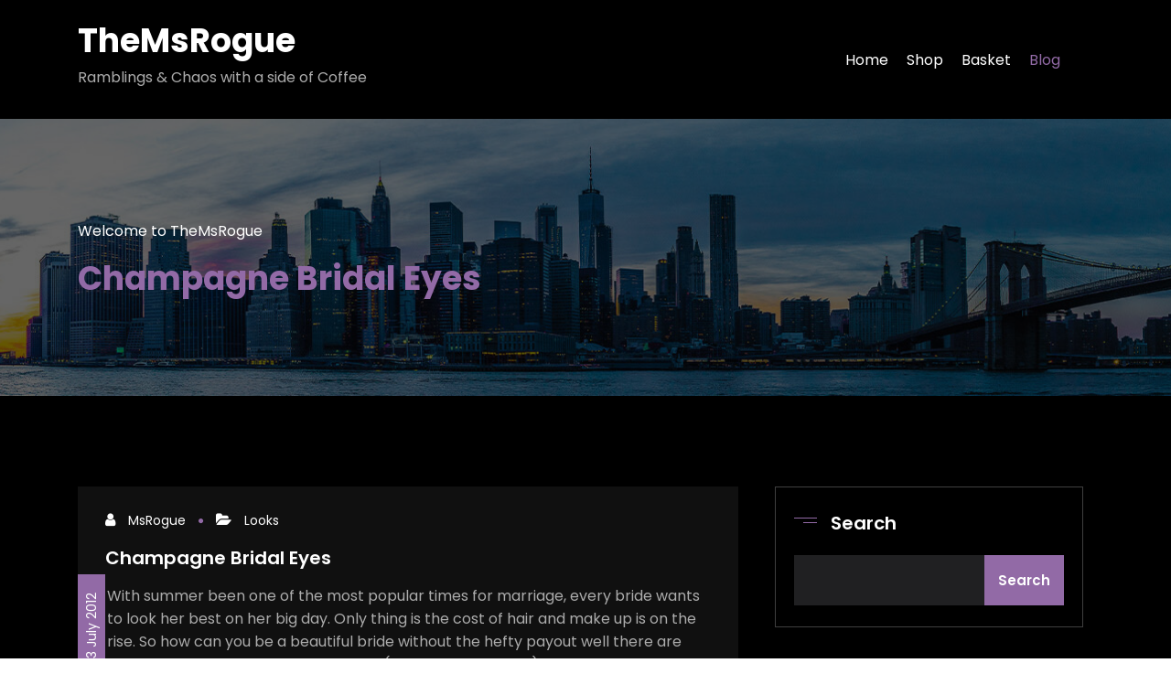

--- FILE ---
content_type: text/html; charset=UTF-8
request_url: https://themsrogue.uk/2012/07/03/champagne-bridal-eyes/
body_size: 13431
content:
<!DOCTYPE html>
<html lang="en-GB" >
    <head>
        <meta charset="UTF-8">
        <meta http-equiv="X-UA-Compatible" content="IE=edge">
        <meta name="viewport" content="width=device-width,initial-scale=1,shrink-to-fit=no">
        <link rel="pingback" href=" https://themsrogue.uk/xmlrpc.php "><title>Champagne Bridal Eyes &#8211; TheMsRogue</title>
<meta name='robots' content='max-image-preview:large' />
<script>window._wca = window._wca || [];</script>
<link rel='dns-prefetch' href='//stats.wp.com' />
<link rel="alternate" type="application/rss+xml" title="TheMsRogue &raquo; Feed" href="https://themsrogue.uk/feed/" />
<link rel="alternate" type="application/rss+xml" title="TheMsRogue &raquo; Comments Feed" href="https://themsrogue.uk/comments/feed/" />
<link rel="alternate" type="application/rss+xml" title="TheMsRogue &raquo; Champagne Bridal Eyes Comments Feed" href="https://themsrogue.uk/2012/07/03/champagne-bridal-eyes/feed/" />
<link rel="alternate" title="oEmbed (JSON)" type="application/json+oembed" href="https://themsrogue.uk/wp-json/oembed/1.0/embed?url=https%3A%2F%2Fthemsrogue.uk%2F2012%2F07%2F03%2Fchampagne-bridal-eyes%2F" />
<link rel="alternate" title="oEmbed (XML)" type="text/xml+oembed" href="https://themsrogue.uk/wp-json/oembed/1.0/embed?url=https%3A%2F%2Fthemsrogue.uk%2F2012%2F07%2F03%2Fchampagne-bridal-eyes%2F&#038;format=xml" />
<style id='wp-img-auto-sizes-contain-inline-css' type='text/css'>
img:is([sizes=auto i],[sizes^="auto," i]){contain-intrinsic-size:3000px 1500px}
/*# sourceURL=wp-img-auto-sizes-contain-inline-css */
</style>
<link rel='stylesheet' id='wc-blocks-checkout-style-css' href='https://themsrogue.uk/wp-content/plugins/woocommerce-payments/dist/blocks-checkout.css?ver=1.0' type='text/css' media='all' />
<link rel='stylesheet' id='wpkites-theme-fonts-css' href='https://themsrogue.uk/wp-content/fonts/92c868cc3d49031f6166345683519e2d.css?ver=20201110' type='text/css' media='all' />
<style id='wp-emoji-styles-inline-css' type='text/css'>

	img.wp-smiley, img.emoji {
		display: inline !important;
		border: none !important;
		box-shadow: none !important;
		height: 1em !important;
		width: 1em !important;
		margin: 0 0.07em !important;
		vertical-align: -0.1em !important;
		background: none !important;
		padding: 0 !important;
	}
/*# sourceURL=wp-emoji-styles-inline-css */
</style>
<style id='wp-block-library-inline-css' type='text/css'>
:root{--wp-block-synced-color:#7a00df;--wp-block-synced-color--rgb:122,0,223;--wp-bound-block-color:var(--wp-block-synced-color);--wp-editor-canvas-background:#ddd;--wp-admin-theme-color:#007cba;--wp-admin-theme-color--rgb:0,124,186;--wp-admin-theme-color-darker-10:#006ba1;--wp-admin-theme-color-darker-10--rgb:0,107,160.5;--wp-admin-theme-color-darker-20:#005a87;--wp-admin-theme-color-darker-20--rgb:0,90,135;--wp-admin-border-width-focus:2px}@media (min-resolution:192dpi){:root{--wp-admin-border-width-focus:1.5px}}.wp-element-button{cursor:pointer}:root .has-very-light-gray-background-color{background-color:#eee}:root .has-very-dark-gray-background-color{background-color:#313131}:root .has-very-light-gray-color{color:#eee}:root .has-very-dark-gray-color{color:#313131}:root .has-vivid-green-cyan-to-vivid-cyan-blue-gradient-background{background:linear-gradient(135deg,#00d084,#0693e3)}:root .has-purple-crush-gradient-background{background:linear-gradient(135deg,#34e2e4,#4721fb 50%,#ab1dfe)}:root .has-hazy-dawn-gradient-background{background:linear-gradient(135deg,#faaca8,#dad0ec)}:root .has-subdued-olive-gradient-background{background:linear-gradient(135deg,#fafae1,#67a671)}:root .has-atomic-cream-gradient-background{background:linear-gradient(135deg,#fdd79a,#004a59)}:root .has-nightshade-gradient-background{background:linear-gradient(135deg,#330968,#31cdcf)}:root .has-midnight-gradient-background{background:linear-gradient(135deg,#020381,#2874fc)}:root{--wp--preset--font-size--normal:16px;--wp--preset--font-size--huge:42px}.has-regular-font-size{font-size:1em}.has-larger-font-size{font-size:2.625em}.has-normal-font-size{font-size:var(--wp--preset--font-size--normal)}.has-huge-font-size{font-size:var(--wp--preset--font-size--huge)}.has-text-align-center{text-align:center}.has-text-align-left{text-align:left}.has-text-align-right{text-align:right}.has-fit-text{white-space:nowrap!important}#end-resizable-editor-section{display:none}.aligncenter{clear:both}.items-justified-left{justify-content:flex-start}.items-justified-center{justify-content:center}.items-justified-right{justify-content:flex-end}.items-justified-space-between{justify-content:space-between}.screen-reader-text{border:0;clip-path:inset(50%);height:1px;margin:-1px;overflow:hidden;padding:0;position:absolute;width:1px;word-wrap:normal!important}.screen-reader-text:focus{background-color:#ddd;clip-path:none;color:#444;display:block;font-size:1em;height:auto;left:5px;line-height:normal;padding:15px 23px 14px;text-decoration:none;top:5px;width:auto;z-index:100000}html :where(.has-border-color){border-style:solid}html :where([style*=border-top-color]){border-top-style:solid}html :where([style*=border-right-color]){border-right-style:solid}html :where([style*=border-bottom-color]){border-bottom-style:solid}html :where([style*=border-left-color]){border-left-style:solid}html :where([style*=border-width]){border-style:solid}html :where([style*=border-top-width]){border-top-style:solid}html :where([style*=border-right-width]){border-right-style:solid}html :where([style*=border-bottom-width]){border-bottom-style:solid}html :where([style*=border-left-width]){border-left-style:solid}html :where(img[class*=wp-image-]){height:auto;max-width:100%}:where(figure){margin:0 0 1em}html :where(.is-position-sticky){--wp-admin--admin-bar--position-offset:var(--wp-admin--admin-bar--height,0px)}@media screen and (max-width:600px){html :where(.is-position-sticky){--wp-admin--admin-bar--position-offset:0px}}
.has-text-align-justify{text-align:justify;}

/*# sourceURL=wp-block-library-inline-css */
</style><style id='wp-block-archives-inline-css' type='text/css'>
.wp-block-archives{box-sizing:border-box}.wp-block-archives-dropdown label{display:block}
/*# sourceURL=https://themsrogue.uk/wp-includes/blocks/archives/style.min.css */
</style>
<style id='wp-block-categories-inline-css' type='text/css'>
.wp-block-categories{box-sizing:border-box}.wp-block-categories.alignleft{margin-right:2em}.wp-block-categories.alignright{margin-left:2em}.wp-block-categories.wp-block-categories-dropdown.aligncenter{text-align:center}.wp-block-categories .wp-block-categories__label{display:block;width:100%}
/*# sourceURL=https://themsrogue.uk/wp-includes/blocks/categories/style.min.css */
</style>
<style id='wp-block-heading-inline-css' type='text/css'>
h1:where(.wp-block-heading).has-background,h2:where(.wp-block-heading).has-background,h3:where(.wp-block-heading).has-background,h4:where(.wp-block-heading).has-background,h5:where(.wp-block-heading).has-background,h6:where(.wp-block-heading).has-background{padding:1.25em 2.375em}h1.has-text-align-left[style*=writing-mode]:where([style*=vertical-lr]),h1.has-text-align-right[style*=writing-mode]:where([style*=vertical-rl]),h2.has-text-align-left[style*=writing-mode]:where([style*=vertical-lr]),h2.has-text-align-right[style*=writing-mode]:where([style*=vertical-rl]),h3.has-text-align-left[style*=writing-mode]:where([style*=vertical-lr]),h3.has-text-align-right[style*=writing-mode]:where([style*=vertical-rl]),h4.has-text-align-left[style*=writing-mode]:where([style*=vertical-lr]),h4.has-text-align-right[style*=writing-mode]:where([style*=vertical-rl]),h5.has-text-align-left[style*=writing-mode]:where([style*=vertical-lr]),h5.has-text-align-right[style*=writing-mode]:where([style*=vertical-rl]),h6.has-text-align-left[style*=writing-mode]:where([style*=vertical-lr]),h6.has-text-align-right[style*=writing-mode]:where([style*=vertical-rl]){rotate:180deg}
/*# sourceURL=https://themsrogue.uk/wp-includes/blocks/heading/style.min.css */
</style>
<style id='wp-block-latest-comments-inline-css' type='text/css'>
ol.wp-block-latest-comments{box-sizing:border-box;margin-left:0}:where(.wp-block-latest-comments:not([style*=line-height] .wp-block-latest-comments__comment)){line-height:1.1}:where(.wp-block-latest-comments:not([style*=line-height] .wp-block-latest-comments__comment-excerpt p)){line-height:1.8}.has-dates :where(.wp-block-latest-comments:not([style*=line-height])),.has-excerpts :where(.wp-block-latest-comments:not([style*=line-height])){line-height:1.5}.wp-block-latest-comments .wp-block-latest-comments{padding-left:0}.wp-block-latest-comments__comment{list-style:none;margin-bottom:1em}.has-avatars .wp-block-latest-comments__comment{list-style:none;min-height:2.25em}.has-avatars .wp-block-latest-comments__comment .wp-block-latest-comments__comment-excerpt,.has-avatars .wp-block-latest-comments__comment .wp-block-latest-comments__comment-meta{margin-left:3.25em}.wp-block-latest-comments__comment-excerpt p{font-size:.875em;margin:.36em 0 1.4em}.wp-block-latest-comments__comment-date{display:block;font-size:.75em}.wp-block-latest-comments .avatar,.wp-block-latest-comments__comment-avatar{border-radius:1.5em;display:block;float:left;height:2.5em;margin-right:.75em;width:2.5em}.wp-block-latest-comments[class*=-font-size] a,.wp-block-latest-comments[style*=font-size] a{font-size:inherit}
/*# sourceURL=https://themsrogue.uk/wp-includes/blocks/latest-comments/style.min.css */
</style>
<style id='wp-block-latest-posts-inline-css' type='text/css'>
.wp-block-latest-posts{box-sizing:border-box}.wp-block-latest-posts.alignleft{margin-right:2em}.wp-block-latest-posts.alignright{margin-left:2em}.wp-block-latest-posts.wp-block-latest-posts__list{list-style:none}.wp-block-latest-posts.wp-block-latest-posts__list li{clear:both;overflow-wrap:break-word}.wp-block-latest-posts.is-grid{display:flex;flex-wrap:wrap}.wp-block-latest-posts.is-grid li{margin:0 1.25em 1.25em 0;width:100%}@media (min-width:600px){.wp-block-latest-posts.columns-2 li{width:calc(50% - .625em)}.wp-block-latest-posts.columns-2 li:nth-child(2n){margin-right:0}.wp-block-latest-posts.columns-3 li{width:calc(33.33333% - .83333em)}.wp-block-latest-posts.columns-3 li:nth-child(3n){margin-right:0}.wp-block-latest-posts.columns-4 li{width:calc(25% - .9375em)}.wp-block-latest-posts.columns-4 li:nth-child(4n){margin-right:0}.wp-block-latest-posts.columns-5 li{width:calc(20% - 1em)}.wp-block-latest-posts.columns-5 li:nth-child(5n){margin-right:0}.wp-block-latest-posts.columns-6 li{width:calc(16.66667% - 1.04167em)}.wp-block-latest-posts.columns-6 li:nth-child(6n){margin-right:0}}:root :where(.wp-block-latest-posts.is-grid){padding:0}:root :where(.wp-block-latest-posts.wp-block-latest-posts__list){padding-left:0}.wp-block-latest-posts__post-author,.wp-block-latest-posts__post-date{display:block;font-size:.8125em}.wp-block-latest-posts__post-excerpt,.wp-block-latest-posts__post-full-content{margin-bottom:1em;margin-top:.5em}.wp-block-latest-posts__featured-image a{display:inline-block}.wp-block-latest-posts__featured-image img{height:auto;max-width:100%;width:auto}.wp-block-latest-posts__featured-image.alignleft{float:left;margin-right:1em}.wp-block-latest-posts__featured-image.alignright{float:right;margin-left:1em}.wp-block-latest-posts__featured-image.aligncenter{margin-bottom:1em;text-align:center}
/*# sourceURL=https://themsrogue.uk/wp-includes/blocks/latest-posts/style.min.css */
</style>
<style id='wp-block-search-inline-css' type='text/css'>
.wp-block-search__button{margin-left:10px;word-break:normal}.wp-block-search__button.has-icon{line-height:0}.wp-block-search__button svg{height:1.25em;min-height:24px;min-width:24px;width:1.25em;fill:currentColor;vertical-align:text-bottom}:where(.wp-block-search__button){border:1px solid #ccc;padding:6px 10px}.wp-block-search__inside-wrapper{display:flex;flex:auto;flex-wrap:nowrap;max-width:100%}.wp-block-search__label{width:100%}.wp-block-search.wp-block-search__button-only .wp-block-search__button{box-sizing:border-box;display:flex;flex-shrink:0;justify-content:center;margin-left:0;max-width:100%}.wp-block-search.wp-block-search__button-only .wp-block-search__inside-wrapper{min-width:0!important;transition-property:width}.wp-block-search.wp-block-search__button-only .wp-block-search__input{flex-basis:100%;transition-duration:.3s}.wp-block-search.wp-block-search__button-only.wp-block-search__searchfield-hidden,.wp-block-search.wp-block-search__button-only.wp-block-search__searchfield-hidden .wp-block-search__inside-wrapper{overflow:hidden}.wp-block-search.wp-block-search__button-only.wp-block-search__searchfield-hidden .wp-block-search__input{border-left-width:0!important;border-right-width:0!important;flex-basis:0;flex-grow:0;margin:0;min-width:0!important;padding-left:0!important;padding-right:0!important;width:0!important}:where(.wp-block-search__input){appearance:none;border:1px solid #949494;flex-grow:1;font-family:inherit;font-size:inherit;font-style:inherit;font-weight:inherit;letter-spacing:inherit;line-height:inherit;margin-left:0;margin-right:0;min-width:3rem;padding:8px;text-decoration:unset!important;text-transform:inherit}:where(.wp-block-search__button-inside .wp-block-search__inside-wrapper){background-color:#fff;border:1px solid #949494;box-sizing:border-box;padding:4px}:where(.wp-block-search__button-inside .wp-block-search__inside-wrapper) .wp-block-search__input{border:none;border-radius:0;padding:0 4px}:where(.wp-block-search__button-inside .wp-block-search__inside-wrapper) .wp-block-search__input:focus{outline:none}:where(.wp-block-search__button-inside .wp-block-search__inside-wrapper) :where(.wp-block-search__button){padding:4px 8px}.wp-block-search.aligncenter .wp-block-search__inside-wrapper{margin:auto}.wp-block[data-align=right] .wp-block-search.wp-block-search__button-only .wp-block-search__inside-wrapper{float:right}
/*# sourceURL=https://themsrogue.uk/wp-includes/blocks/search/style.min.css */
</style>
<style id='wp-block-group-inline-css' type='text/css'>
.wp-block-group{box-sizing:border-box}:where(.wp-block-group.wp-block-group-is-layout-constrained){position:relative}
/*# sourceURL=https://themsrogue.uk/wp-includes/blocks/group/style.min.css */
</style>
<style id='global-styles-inline-css' type='text/css'>
:root{--wp--preset--aspect-ratio--square: 1;--wp--preset--aspect-ratio--4-3: 4/3;--wp--preset--aspect-ratio--3-4: 3/4;--wp--preset--aspect-ratio--3-2: 3/2;--wp--preset--aspect-ratio--2-3: 2/3;--wp--preset--aspect-ratio--16-9: 16/9;--wp--preset--aspect-ratio--9-16: 9/16;--wp--preset--color--black: #000000;--wp--preset--color--cyan-bluish-gray: #abb8c3;--wp--preset--color--white: #ffffff;--wp--preset--color--pale-pink: #f78da7;--wp--preset--color--vivid-red: #cf2e2e;--wp--preset--color--luminous-vivid-orange: #ff6900;--wp--preset--color--luminous-vivid-amber: #fcb900;--wp--preset--color--light-green-cyan: #7bdcb5;--wp--preset--color--vivid-green-cyan: #00d084;--wp--preset--color--pale-cyan-blue: #8ed1fc;--wp--preset--color--vivid-cyan-blue: #0693e3;--wp--preset--color--vivid-purple: #9b51e0;--wp--preset--gradient--vivid-cyan-blue-to-vivid-purple: linear-gradient(135deg,rgb(6,147,227) 0%,rgb(155,81,224) 100%);--wp--preset--gradient--light-green-cyan-to-vivid-green-cyan: linear-gradient(135deg,rgb(122,220,180) 0%,rgb(0,208,130) 100%);--wp--preset--gradient--luminous-vivid-amber-to-luminous-vivid-orange: linear-gradient(135deg,rgb(252,185,0) 0%,rgb(255,105,0) 100%);--wp--preset--gradient--luminous-vivid-orange-to-vivid-red: linear-gradient(135deg,rgb(255,105,0) 0%,rgb(207,46,46) 100%);--wp--preset--gradient--very-light-gray-to-cyan-bluish-gray: linear-gradient(135deg,rgb(238,238,238) 0%,rgb(169,184,195) 100%);--wp--preset--gradient--cool-to-warm-spectrum: linear-gradient(135deg,rgb(74,234,220) 0%,rgb(151,120,209) 20%,rgb(207,42,186) 40%,rgb(238,44,130) 60%,rgb(251,105,98) 80%,rgb(254,248,76) 100%);--wp--preset--gradient--blush-light-purple: linear-gradient(135deg,rgb(255,206,236) 0%,rgb(152,150,240) 100%);--wp--preset--gradient--blush-bordeaux: linear-gradient(135deg,rgb(254,205,165) 0%,rgb(254,45,45) 50%,rgb(107,0,62) 100%);--wp--preset--gradient--luminous-dusk: linear-gradient(135deg,rgb(255,203,112) 0%,rgb(199,81,192) 50%,rgb(65,88,208) 100%);--wp--preset--gradient--pale-ocean: linear-gradient(135deg,rgb(255,245,203) 0%,rgb(182,227,212) 50%,rgb(51,167,181) 100%);--wp--preset--gradient--electric-grass: linear-gradient(135deg,rgb(202,248,128) 0%,rgb(113,206,126) 100%);--wp--preset--gradient--midnight: linear-gradient(135deg,rgb(2,3,129) 0%,rgb(40,116,252) 100%);--wp--preset--font-size--small: 13px;--wp--preset--font-size--medium: 20px;--wp--preset--font-size--large: 36px;--wp--preset--font-size--x-large: 42px;--wp--preset--spacing--20: 0.44rem;--wp--preset--spacing--30: 0.67rem;--wp--preset--spacing--40: 1rem;--wp--preset--spacing--50: 1.5rem;--wp--preset--spacing--60: 2.25rem;--wp--preset--spacing--70: 3.38rem;--wp--preset--spacing--80: 5.06rem;--wp--preset--shadow--natural: 6px 6px 9px rgba(0, 0, 0, 0.2);--wp--preset--shadow--deep: 12px 12px 50px rgba(0, 0, 0, 0.4);--wp--preset--shadow--sharp: 6px 6px 0px rgba(0, 0, 0, 0.2);--wp--preset--shadow--outlined: 6px 6px 0px -3px rgb(255, 255, 255), 6px 6px rgb(0, 0, 0);--wp--preset--shadow--crisp: 6px 6px 0px rgb(0, 0, 0);}:where(.is-layout-flex){gap: 0.5em;}:where(.is-layout-grid){gap: 0.5em;}body .is-layout-flex{display: flex;}.is-layout-flex{flex-wrap: wrap;align-items: center;}.is-layout-flex > :is(*, div){margin: 0;}body .is-layout-grid{display: grid;}.is-layout-grid > :is(*, div){margin: 0;}:where(.wp-block-columns.is-layout-flex){gap: 2em;}:where(.wp-block-columns.is-layout-grid){gap: 2em;}:where(.wp-block-post-template.is-layout-flex){gap: 1.25em;}:where(.wp-block-post-template.is-layout-grid){gap: 1.25em;}.has-black-color{color: var(--wp--preset--color--black) !important;}.has-cyan-bluish-gray-color{color: var(--wp--preset--color--cyan-bluish-gray) !important;}.has-white-color{color: var(--wp--preset--color--white) !important;}.has-pale-pink-color{color: var(--wp--preset--color--pale-pink) !important;}.has-vivid-red-color{color: var(--wp--preset--color--vivid-red) !important;}.has-luminous-vivid-orange-color{color: var(--wp--preset--color--luminous-vivid-orange) !important;}.has-luminous-vivid-amber-color{color: var(--wp--preset--color--luminous-vivid-amber) !important;}.has-light-green-cyan-color{color: var(--wp--preset--color--light-green-cyan) !important;}.has-vivid-green-cyan-color{color: var(--wp--preset--color--vivid-green-cyan) !important;}.has-pale-cyan-blue-color{color: var(--wp--preset--color--pale-cyan-blue) !important;}.has-vivid-cyan-blue-color{color: var(--wp--preset--color--vivid-cyan-blue) !important;}.has-vivid-purple-color{color: var(--wp--preset--color--vivid-purple) !important;}.has-black-background-color{background-color: var(--wp--preset--color--black) !important;}.has-cyan-bluish-gray-background-color{background-color: var(--wp--preset--color--cyan-bluish-gray) !important;}.has-white-background-color{background-color: var(--wp--preset--color--white) !important;}.has-pale-pink-background-color{background-color: var(--wp--preset--color--pale-pink) !important;}.has-vivid-red-background-color{background-color: var(--wp--preset--color--vivid-red) !important;}.has-luminous-vivid-orange-background-color{background-color: var(--wp--preset--color--luminous-vivid-orange) !important;}.has-luminous-vivid-amber-background-color{background-color: var(--wp--preset--color--luminous-vivid-amber) !important;}.has-light-green-cyan-background-color{background-color: var(--wp--preset--color--light-green-cyan) !important;}.has-vivid-green-cyan-background-color{background-color: var(--wp--preset--color--vivid-green-cyan) !important;}.has-pale-cyan-blue-background-color{background-color: var(--wp--preset--color--pale-cyan-blue) !important;}.has-vivid-cyan-blue-background-color{background-color: var(--wp--preset--color--vivid-cyan-blue) !important;}.has-vivid-purple-background-color{background-color: var(--wp--preset--color--vivid-purple) !important;}.has-black-border-color{border-color: var(--wp--preset--color--black) !important;}.has-cyan-bluish-gray-border-color{border-color: var(--wp--preset--color--cyan-bluish-gray) !important;}.has-white-border-color{border-color: var(--wp--preset--color--white) !important;}.has-pale-pink-border-color{border-color: var(--wp--preset--color--pale-pink) !important;}.has-vivid-red-border-color{border-color: var(--wp--preset--color--vivid-red) !important;}.has-luminous-vivid-orange-border-color{border-color: var(--wp--preset--color--luminous-vivid-orange) !important;}.has-luminous-vivid-amber-border-color{border-color: var(--wp--preset--color--luminous-vivid-amber) !important;}.has-light-green-cyan-border-color{border-color: var(--wp--preset--color--light-green-cyan) !important;}.has-vivid-green-cyan-border-color{border-color: var(--wp--preset--color--vivid-green-cyan) !important;}.has-pale-cyan-blue-border-color{border-color: var(--wp--preset--color--pale-cyan-blue) !important;}.has-vivid-cyan-blue-border-color{border-color: var(--wp--preset--color--vivid-cyan-blue) !important;}.has-vivid-purple-border-color{border-color: var(--wp--preset--color--vivid-purple) !important;}.has-vivid-cyan-blue-to-vivid-purple-gradient-background{background: var(--wp--preset--gradient--vivid-cyan-blue-to-vivid-purple) !important;}.has-light-green-cyan-to-vivid-green-cyan-gradient-background{background: var(--wp--preset--gradient--light-green-cyan-to-vivid-green-cyan) !important;}.has-luminous-vivid-amber-to-luminous-vivid-orange-gradient-background{background: var(--wp--preset--gradient--luminous-vivid-amber-to-luminous-vivid-orange) !important;}.has-luminous-vivid-orange-to-vivid-red-gradient-background{background: var(--wp--preset--gradient--luminous-vivid-orange-to-vivid-red) !important;}.has-very-light-gray-to-cyan-bluish-gray-gradient-background{background: var(--wp--preset--gradient--very-light-gray-to-cyan-bluish-gray) !important;}.has-cool-to-warm-spectrum-gradient-background{background: var(--wp--preset--gradient--cool-to-warm-spectrum) !important;}.has-blush-light-purple-gradient-background{background: var(--wp--preset--gradient--blush-light-purple) !important;}.has-blush-bordeaux-gradient-background{background: var(--wp--preset--gradient--blush-bordeaux) !important;}.has-luminous-dusk-gradient-background{background: var(--wp--preset--gradient--luminous-dusk) !important;}.has-pale-ocean-gradient-background{background: var(--wp--preset--gradient--pale-ocean) !important;}.has-electric-grass-gradient-background{background: var(--wp--preset--gradient--electric-grass) !important;}.has-midnight-gradient-background{background: var(--wp--preset--gradient--midnight) !important;}.has-small-font-size{font-size: var(--wp--preset--font-size--small) !important;}.has-medium-font-size{font-size: var(--wp--preset--font-size--medium) !important;}.has-large-font-size{font-size: var(--wp--preset--font-size--large) !important;}.has-x-large-font-size{font-size: var(--wp--preset--font-size--x-large) !important;}
/*# sourceURL=global-styles-inline-css */
</style>

<style id='classic-theme-styles-inline-css' type='text/css'>
/*! This file is auto-generated */
.wp-block-button__link{color:#fff;background-color:#32373c;border-radius:9999px;box-shadow:none;text-decoration:none;padding:calc(.667em + 2px) calc(1.333em + 2px);font-size:1.125em}.wp-block-file__button{background:#32373c;color:#fff;text-decoration:none}
/*# sourceURL=/wp-includes/css/classic-themes.min.css */
</style>
<link rel='stylesheet' id='woocommerce-layout-css' href='https://themsrogue.uk/wp-content/plugins/woocommerce/assets/css/woocommerce-layout.css?ver=7.7.2' type='text/css' media='all' />
<style id='woocommerce-layout-inline-css' type='text/css'>

	.infinite-scroll .woocommerce-pagination {
		display: none;
	}
/*# sourceURL=woocommerce-layout-inline-css */
</style>
<link rel='stylesheet' id='woocommerce-smallscreen-css' href='https://themsrogue.uk/wp-content/plugins/woocommerce/assets/css/woocommerce-smallscreen.css?ver=7.7.2' type='text/css' media='only screen and (max-width: 768px)' />
<link rel='stylesheet' id='woocommerce-general-css' href='https://themsrogue.uk/wp-content/plugins/woocommerce/assets/css/woocommerce.css?ver=7.7.2' type='text/css' media='all' />
<style id='woocommerce-inline-inline-css' type='text/css'>
.woocommerce form .form-row .required { visibility: visible; }
/*# sourceURL=woocommerce-inline-inline-css */
</style>
<link rel='stylesheet' id='bootstrap-css' href='https://themsrogue.uk/wp-content/themes/wpkites/assets/css/bootstrap.min.css?ver=4.0.0' type='text/css' media='all' />
<link rel='stylesheet' id='wpkites-style-css' href='https://themsrogue.uk/wp-content/themes/wpkites/style.css?ver=6.9' type='text/css' media='all' />
<link rel='stylesheet' id='jquery-starrtment-css' href='https://themsrogue.uk/wp-content/themes/wpkites/assets/css/jquery.smartmenus.bootstrap-4.css?ver=6.9' type='text/css' media='all' />
<link rel='stylesheet' id='owl-css-css' href='https://themsrogue.uk/wp-content/themes/wpkites/assets/css/owl.carousel.css?ver=6.9' type='text/css' media='all' />
<link rel='stylesheet' id='font-awesome-css' href='https://themsrogue.uk/wp-content/themes/wpkites/assets/css/font-awesome/css/font-awesome.min.css?ver=6.9' type='text/css' media='all' />
<link rel='stylesheet' id='wpkites-default-css' href='https://themsrogue.uk/wp-content/themes/wpkites/assets/css/default.css?ver=6.9' type='text/css' media='all' />
<link rel='stylesheet' id='dark-css-css' href='https://themsrogue.uk/wp-content/themes/wpkites/assets/css/dark.css?ver=6.9' type='text/css' media='all' />
<link rel='stylesheet' id='jetpack_css-css' href='https://themsrogue.uk/wp-content/plugins/jetpack/css/jetpack.css?ver=12.2.2' type='text/css' media='all' />
<script type="text/javascript" src="https://themsrogue.uk/wp-includes/js/jquery/jquery.min.js?ver=3.7.1" id="jquery-core-js"></script>
<script type="text/javascript" src="https://themsrogue.uk/wp-includes/js/jquery/jquery-migrate.min.js?ver=3.4.1" id="jquery-migrate-js"></script>
<script type="text/javascript" id="WCPAY_ASSETS-js-extra">
/* <![CDATA[ */
var wcpayAssets = {"url":"https://themsrogue.uk/wp-content/plugins/woocommerce-payments/dist/"};
//# sourceURL=WCPAY_ASSETS-js-extra
/* ]]> */
</script>
<script defer type="text/javascript" src="https://stats.wp.com/s-202605.js" id="woocommerce-analytics-js"></script>
<script type="text/javascript" src="https://themsrogue.uk/wp-content/themes/wpkites/assets/js/jquery.mb.YTPlayer.js?ver=6.9" id="wpkites-video-slider-js-js"></script>
<link rel="https://api.w.org/" href="https://themsrogue.uk/wp-json/" /><link rel="alternate" title="JSON" type="application/json" href="https://themsrogue.uk/wp-json/wp/v2/posts/1848" /><link rel="EditURI" type="application/rsd+xml" title="RSD" href="https://themsrogue.uk/xmlrpc.php?rsd" />
<meta name="generator" content="WordPress 6.9" />
<meta name="generator" content="WooCommerce 7.7.2" />
<link rel="canonical" href="https://themsrogue.uk/2012/07/03/champagne-bridal-eyes/" />
<link rel='shortlink' href='https://themsrogue.uk/?p=1848' />
	<style>img#wpstats{display:none}</style>
		<meta name="pinterest-rich-pin" content="false" />	<noscript><style>.woocommerce-product-gallery{ opacity: 1 !important; }</style></noscript>
	



<style>
    /* Header */

    
    /* Primary Menu */
    
    /* Banner */
    body .page-title-section .page-title :is(span,h1,h2,h3,h4,h5,h6,p,div):not(.page-title h3.theme-dtl), body .page-section-space .page-title.content-area-title :is(span,h1,h2,h3,h4,h5,h6,p,div), body .page-stretched-template .page-title.content-area-title :is(span,h1,h2,h3,h4,h5,h6,p,div), body .section-space .page-title.content-area-title :is(span,h1,h2,h3,h4,h5,h6,p,div){
        color: #fff;
    }

    /* Breadcrumb */
    
    /* Content */
       

    /* Sidebar */
    
    /* Footer Widgets */
            .site-footer p {
            color: #fff;
        }
    .custom-logo{width: 154px; height: auto;}
.wpkites_header_btn{ -webkit-border-radius: 0px;border-radius: 0px;}
#content .container:not(.page-section-space.stretched .container, .section-space.stretched .container) {
    max-width: 1140px;
}
#wrapper .site-footer .container{max-width: 1140px;}

@media(min-width: 692px){
    body .page-section-space .row .col-lg-8, body .page-section-space .row .col-md-7, 
    body.woocommerce-page .section-space .row .col-lg-8, body.woocommerce-page .section-space .row .col-md-8,
    body.woocommerce-page .page-section-space .row .col-lg-8, body.woocommerce-page .page-section-space .row .col-md-8 {
        max-width: 66%;
        flex: 66%;
    }

    body .page-section-space .row .col-lg-4, body .page-section-space .row .col-md-5,
    body.woocommerce-page .section-space .row .col-lg-4, body.woocommerce-page .section-space .row .col-md-4,
    body.woocommerce-page .page-section-space .row .col-lg-4, body.woocommerce-page .page-section-space .row .col-md-4 {
        max-width: 33%;
        flex: 33%;
    }
}
@media (max-width: 691px) {
    body .page-section-space .row .col-sm-12, body.woocommerce-page .section-space .row .col-sm-2, body.woocommerce-page .page-section-space .row .col-sm-12 {
        width: 100%;
    }
}
</style>
   
    </head>
<body class="wp-singular post-template-default single single-post postid-1848 single-format-standard wp-theme-wpkites wide banner dark theme-wpkites woocommerce-no-js" >
            <div id="page" class="site">
            <a class="skip-link screen-reader-text" href="#content">Skip to content</a>
               <div id="wrapper"> 
                <nav class="navbar navbar-expand-lg navbar-light custom ">
	<div class="container">
				
				<div class="custom-logo-link-url"> 
					<h2 class="site-title"><a class="site-title-name" href="https://themsrogue.uk/" rel="home">TheMsRogue</a>
			    	</h2>
			    							<p class="site-description">Ramblings &amp; Chaos with a side of Coffee</p>
										</div>
				<button class="navbar-toggler" type="button" data-toggle="collapse" data-target="#navbarNavDropdown" aria-controls="navbarSupportedContent" aria-expanded="false" aria-label="Toggle navigation">
			<span class="navbar-toggler-icon"></span>
		</button>
		<div class="collapse navbar-collapse" id="navbarNavDropdown">
			<div class="ml-auto">
			<div class="menu-my-menu-container"><ul class="nav navbar-nav mr-auto"><li id="menu-item-5411" class="menu-item menu-item-type-post_type menu-item-object-page menu-item-home menu-item-5411 nav-item"><a class="nav-link"  href="https://themsrogue.uk/"><span class="menu-text">Home</a></li>
<li id="menu-item-5440" class="menu-item menu-item-type-post_type menu-item-object-page menu-item-5440 nav-item"><a class="nav-link"  href="https://themsrogue.uk/shopfront/"><span class="menu-text">Shop</a></li>
<li id="menu-item-5479" class="menu-item menu-item-type-post_type menu-item-object-page menu-item-5479 nav-item"><a class="nav-link"  href="https://themsrogue.uk/checkout/"><span class="menu-text">Basket</a></li>
<li id="menu-item-5412" class="menu-item menu-item-type-post_type menu-item-object-page current_page_parent menu-item-5412 nav-item"><a class="nav-link"  href="https://themsrogue.uk/blog/"><span class="menu-text">Blog</a></li>
<li class="nav-item"><div class="shop_exists header-module"></li></div></ul></div>	        </div>
		</div>
</nav>            <section class="page-title-section" >		
                <div class="breadcrumb-overlay" style="background-color: rgba(0,0,0,0.6);">
                    <div class="container">
                        <div class="row">
                            <div class="col-lg-6 col-md-6 col-sm-12 parallel">                   
            <div class="page-title  ">
                                    <h3 class="theme-dtl">Welcome to TheMsRogue</h3>
                           
                                    <h1>Champagne Bridal Eyes</h1>                            </div>  
            </div>                        </div>	
                    </div>
                </div>
            </section>
            <div class="page-seperate"></div>
        <section class="page-section-space blog bg-default " id="content">
    <div class="container">
        <div class="row">           
            <div class="col-lg-8 col-md-7 col-sm-12"><article id="post-1848" class="post post-1848 type-post status-publish format-standard has-post-thumbnail hentry category-looks tag-badgal-lash-blue tag-benefit tag-bridal tag-bridal-make-up tag-chamapgne tag-duwop tag-duwop-private-nude tag-e-l-f tag-elegant-bridal-make-up tag-eye-shadow tag-eyeliner tag-eyeshadow tag-jardin-aries tag-m-a-c tag-mac tag-mad-minerals tag-nw15 tag-onyx tag-pandora tag-paul-joe tag-pigment tag-private-lipstick tag-select-moisturecover tag-studio-fix-fluid-nc15 tag-toasted tag-twinks tag-urban-decay-naked-palette tag-urban-decay-primer-potion tag-vanilla">	
		<figure class="post-thumbnail">
					
	</figure>	
	
    <div class="post-content ">
    					<div class="entry-date ">
	            <a href="https://themsrogue.uk/2012/07">
	                3 July 2012	            </a>
		    </div>
					<div class="entry-meta">

									<i class="fa fa-user"></i>
					<span class="author postauthor">
						<a href="https://themsrogue.uk/author/msrogue/">
		                MsRogue</a>
		            </span>
						                <i class="fa fa-folder-open"></i>
                        <span class="cat-links postcat">
                        	<a href="https://themsrogue.uk/category/looks/" rel="category tag">Looks</a>	                                		
                        </span>
		            	

			</div>

    		
    
	<header class="entry-header blog-title">
            <h4 class="entry-title blog-title">Champagne Bridal Eyes</h4>
	</header>

	<div class="entry-content">
		<p>With summer been one of the most popular times for marriage, every bride wants to look her best on her big day. Only thing is the cost of hair and make up is on the rise. So how can you be a beautiful bride without the hefty payout well there are two options which is either your friend (who you really trust) or yourself. Don&#8217;t be afraid of DIY make up for your day after all practice makes perfect and think you usually do your make up on other special occasions. Here&#8217;s the perfect bride look to make your eyes twinkle and you&#8217;ll look nothing but serene.</p>
<p><strong>Face</strong></p>
<ul>
<li> Paul &amp; Joe Moisturising Primer N</li>
<li>M.A.C Select Moisturecover &#8211; NW15</li>
<li>M.A.C Studio Fix Fluid SP15 &#8211; NC15</li>
</ul>
<div></div>
<p><strong>Eyes</strong></p>
<ul>
<li>Urban Decay Primer Potion</li>
<li>M.A.C Eye Shadow &#8211; Vanilla</li>
<li>M.A.C Pigment &#8211; Jardin Aries</li>
<li>Urban Decay Naked Palette &#8211; Toasted</li>
<li>M.A.C Eye Shadow &#8211; Twinks</li>
<li>Benefit Kohl Eyeliner &#8211; Onyx</li>
<li>MAD Minerals Liquid Eyeliner &#8211; Pandora</li>
<li>Benefit BADgal Lash &#8211; Blue (1xcoat)</li>
<li>E.L.F. Earth &amp; Water Mascara &#8211; Brown / Black</li>
</ul>
<div></div>
<p><strong>Lips</strong></p>
<ul>
<li>Duwop Private Lipstick &#8211; Private Nude</li>
</ul>

			</div>
</div>
</article>   <article class="blog-author media">
      <figure class="avatar">
         <img alt='' src='https://secure.gravatar.com/avatar/f34f8805e95abb2aa7214948ffd85a0bd1ef25163c99feeab784f4be42fc5c42?s=250&#038;d=mm&#038;r=g' srcset='https://secure.gravatar.com/avatar/f34f8805e95abb2aa7214948ffd85a0bd1ef25163c99feeab784f4be42fc5c42?s=500&#038;d=mm&#038;r=g 2x' class='avatar avatar-250 photo' height='250' width='250' loading='lazy' decoding='async'/>   	</figure>
   	<div class="media-body align-self-center">
         <h5 class="post-by">Written by:</h5>
      	<h4 class="name">MsRogue</h4>
      	<p class="mb-2">
                     </p>
      	<p><a href="https://themsrogue.uk/author/msrogue/" class="text-default">View All Posts <i class="fa fa-long-arrow-right pl-2"></i></a></p>
   	</div>
   </article>
<article class="comment-form">	<div id="respond" class="comment-respond">
		<h3 id="reply-title" class="comment-reply-title"><div class="comment-title">Leave a Reply</div> <small><a rel="nofollow" id="cancel-comment-reply-link" href="/2012/07/03/champagne-bridal-eyes/#respond" style="display:none;">Cancel reply</a></small></h3><form action="https://themsrogue.uk/wp-comments-post.php" method="post" id="commentform" class="comment-form"><p><span class="blog-form-group-textarea your-message">
                   <textarea id="comments" type="text" rows="4" name="comment" value="" size="40" class="blog-form-control" placeholder="Message" aria-required="true" arai-invalid="false"></textarea>
                 </span></p><p><span class="blog-form-group your-name">
                    <input type="text" name="author" value="" size="40" class="blog-form-control" placeholder="Your Name" aria-required="true" arai-invalid="false">
                   </span></p>
<p><span class="blog-form-group your-email">
                     <input type="email" name="email" value="" size="40" class="blog-form-control" placeholder="Your Email" aria-required="true" arai-invalid="false">
                   </span></p>
<p>
                 <span class="blog-form-group your-subject">
                   <input type="text" name="url" value="" size="40" class="blog-form-control" placeholder="Website" aria-required="true" arai-invalid="false">
                   </span>
                </p>
<p class="comment-form-cookies-consent"><input id="wp-comment-cookies-consent" name="wp-comment-cookies-consent" type="checkbox" value="yes" /> <label for="wp-comment-cookies-consent">Save my name, email, and website in this browser for the next time I comment.</label></p>
<p class="form-submit"><input name="submit" type="submit" id="blogdetail-btn" class="submit" value="Send Message" /> <input type='hidden' name='comment_post_ID' value='1848' id='comment_post_ID' />
<input type='hidden' name='comment_parent' id='comment_parent' value='0' />
</p></form>	</div><!-- #respond -->
	</article></div><div class="col-lg-4 col-md-5 col-sm-12"><div class="sidebar s-l-space"><aside id="block-2" class="widget widget_block widget_search"><form role="search" method="get" action="https://themsrogue.uk/" class="wp-block-search__button-outside wp-block-search__text-button wp-block-search"    ><label class="wp-block-search__label" for="wp-block-search__input-1" >Search</label><div class="wp-block-search__inside-wrapper" ><input class="wp-block-search__input" id="wp-block-search__input-1" placeholder="" value="" type="search" name="s" required /><button aria-label="Search" class="wp-block-search__button wp-element-button" type="submit" >Search</button></div></form></aside><aside id="block-3" class="widget widget_block"><div class="wp-block-group"><div class="wp-block-group__inner-container is-layout-flow wp-block-group-is-layout-flow"><h2 class="wp-block-heading">Recent Posts</h2><ul class="wp-block-latest-posts__list wp-block-latest-posts"><li><a class="wp-block-latest-posts__post-title" href="https://themsrogue.uk/2021/09/27/health-update-yey-its-autumn/">Health Update &#038; Yey it&#8217;s Autumn</a></li>
<li><a class="wp-block-latest-posts__post-title" href="https://themsrogue.uk/2021/09/20/look-autumn-in-gotham/">Look : Autumn in Gotham</a></li>
<li><a class="wp-block-latest-posts__post-title" href="https://themsrogue.uk/2021/08/01/sneak/">Sneak Energy</a></li>
<li><a class="wp-block-latest-posts__post-title" href="https://themsrogue.uk/2021/07/07/the-waiting-game/">The waiting game&#8230;</a></li>
<li><a class="wp-block-latest-posts__post-title" href="https://themsrogue.uk/2021/07/01/blood-results-normal/">Blood Results : &#8220;Normal&#8221; ?</a></li>
</ul></div></div></aside><aside id="block-4" class="widget widget_block"><div class="wp-block-group"><div class="wp-block-group__inner-container is-layout-flow wp-block-group-is-layout-flow"><h2 class="wp-block-heading">Recent Comments</h2><ol class="wp-block-latest-comments"><li class="wp-block-latest-comments__comment"><article><footer class="wp-block-latest-comments__comment-meta"><span class="wp-block-latest-comments__comment-author">Chibi</span> on <a class="wp-block-latest-comments__comment-link" href="https://themsrogue.uk/2021/06/24/be-kind-seems-like-a-joke-to-some-people/#comment-42">Be Kind &#8230; Seems like a Joke to some people</a></footer></article></li><li class="wp-block-latest-comments__comment"><article><footer class="wp-block-latest-comments__comment-meta"><span class="wp-block-latest-comments__comment-author">Wifey</span> on <a class="wp-block-latest-comments__comment-link" href="https://themsrogue.uk/2021/06/24/be-kind-seems-like-a-joke-to-some-people/#comment-41">Be Kind &#8230; Seems like a Joke to some people</a></footer></article></li><li class="wp-block-latest-comments__comment"><article><footer class="wp-block-latest-comments__comment-meta"><a class="wp-block-latest-comments__comment-author" href="http://www.themsrogue.uk">Rogue</a> on <a class="wp-block-latest-comments__comment-link" href="https://themsrogue.uk/2021/03/19/why-forest-moon-trinkets/#comment-40">Why Forest Moon Trinkets?</a></footer></article></li><li class="wp-block-latest-comments__comment"><article><footer class="wp-block-latest-comments__comment-meta"><a class="wp-block-latest-comments__comment-author" href="http://www.cezz.co.uk">CezzBB</a> on <a class="wp-block-latest-comments__comment-link" href="https://themsrogue.uk/2021/03/19/why-forest-moon-trinkets/#comment-39">Why Forest Moon Trinkets?</a></footer></article></li><li class="wp-block-latest-comments__comment"><article><footer class="wp-block-latest-comments__comment-meta"><a class="wp-block-latest-comments__comment-author" href="https://themsrogue.uk/author/msrogue/">Rogue</a> on <a class="wp-block-latest-comments__comment-link" href="https://themsrogue.uk/2021/03/09/the-story-so-far/#comment-38">The Story so far&#8230;</a></footer></article></li></ol></div></div></aside><aside id="block-5" class="widget widget_block"><div class="wp-block-group"><div class="wp-block-group__inner-container is-layout-flow wp-block-group-is-layout-flow"><h2 class="wp-block-heading">Archives</h2><ul class="wp-block-archives-list wp-block-archives">	<li><a href='https://themsrogue.uk/2021/09/'>September 2021</a></li>
	<li><a href='https://themsrogue.uk/2021/08/'>August 2021</a></li>
	<li><a href='https://themsrogue.uk/2021/07/'>July 2021</a></li>
	<li><a href='https://themsrogue.uk/2021/06/'>June 2021</a></li>
	<li><a href='https://themsrogue.uk/2021/03/'>March 2021</a></li>
	<li><a href='https://themsrogue.uk/2021/02/'>February 2021</a></li>
	<li><a href='https://themsrogue.uk/2016/07/'>July 2016</a></li>
	<li><a href='https://themsrogue.uk/2016/05/'>May 2016</a></li>
	<li><a href='https://themsrogue.uk/2016/04/'>April 2016</a></li>
	<li><a href='https://themsrogue.uk/2015/10/'>October 2015</a></li>
	<li><a href='https://themsrogue.uk/2015/06/'>June 2015</a></li>
	<li><a href='https://themsrogue.uk/2015/05/'>May 2015</a></li>
	<li><a href='https://themsrogue.uk/2015/04/'>April 2015</a></li>
	<li><a href='https://themsrogue.uk/2014/10/'>October 2014</a></li>
	<li><a href='https://themsrogue.uk/2014/09/'>September 2014</a></li>
	<li><a href='https://themsrogue.uk/2014/08/'>August 2014</a></li>
	<li><a href='https://themsrogue.uk/2014/07/'>July 2014</a></li>
	<li><a href='https://themsrogue.uk/2014/02/'>February 2014</a></li>
	<li><a href='https://themsrogue.uk/2013/10/'>October 2013</a></li>
	<li><a href='https://themsrogue.uk/2013/01/'>January 2013</a></li>
	<li><a href='https://themsrogue.uk/2012/11/'>November 2012</a></li>
	<li><a href='https://themsrogue.uk/2012/10/'>October 2012</a></li>
	<li><a href='https://themsrogue.uk/2012/09/'>September 2012</a></li>
	<li><a href='https://themsrogue.uk/2012/08/'>August 2012</a></li>
	<li><a href='https://themsrogue.uk/2012/07/'>July 2012</a></li>
	<li><a href='https://themsrogue.uk/2012/06/'>June 2012</a></li>
	<li><a href='https://themsrogue.uk/2012/05/'>May 2012</a></li>
	<li><a href='https://themsrogue.uk/2012/03/'>March 2012</a></li>
	<li><a href='https://themsrogue.uk/2012/02/'>February 2012</a></li>
	<li><a href='https://themsrogue.uk/2011/09/'>September 2011</a></li>
	<li><a href='https://themsrogue.uk/2011/02/'>February 2011</a></li>
	<li><a href='https://themsrogue.uk/2010/09/'>September 2010</a></li>
	<li><a href='https://themsrogue.uk/2010/08/'>August 2010</a></li>
	<li><a href='https://themsrogue.uk/2009/11/'>November 2009</a></li>
	<li><a href='https://themsrogue.uk/2009/10/'>October 2009</a></li>
	<li><a href='https://themsrogue.uk/2009/09/'>September 2009</a></li>
	<li><a href='https://themsrogue.uk/2009/08/'>August 2009</a></li>
	<li><a href='https://themsrogue.uk/2009/07/'>July 2009</a></li>
	<li><a href='https://themsrogue.uk/2009/06/'>June 2009</a></li>
</ul></div></div></aside><aside id="block-6" class="widget widget_block"><div class="wp-block-group"><div class="wp-block-group__inner-container is-layout-flow wp-block-group-is-layout-flow"><h2 class="wp-block-heading">Categories</h2><ul class="wp-block-categories-list wp-block-categories">	<li class="cat-item cat-item-2"><a href="https://themsrogue.uk/category/makeup/">Beauty &amp; Makeup</a>
</li>
	<li class="cat-item cat-item-27"><a href="https://themsrogue.uk/category/benefit/">Benefit</a>
</li>
	<li class="cat-item cat-item-11"><a href="https://themsrogue.uk/category/blog/">Blog</a>
</li>
	<li class="cat-item cat-item-280"><a href="https://themsrogue.uk/category/fashion/">Fashion</a>
</li>
	<li class="cat-item cat-item-13"><a href="https://themsrogue.uk/category/collectables/">Geeky Goodies</a>
</li>
	<li class="cat-item cat-item-45"><a href="https://themsrogue.uk/category/illamasqua/">Illamasqua</a>
</li>
	<li class="cat-item cat-item-12"><a href="https://themsrogue.uk/category/looks/">Looks</a>
</li>
	<li class="cat-item cat-item-6"><a href="https://themsrogue.uk/category/maccosmetics/">Mac</a>
</li>
	<li class="cat-item cat-item-884"><a href="https://themsrogue.uk/category/mememecosmetics/">Me Me Me</a>
</li>
	<li class="cat-item cat-item-48"><a href="https://themsrogue.uk/category/sleek/">Sleek</a>
</li>
	<li class="cat-item cat-item-860"><a href="https://themsrogue.uk/category/stila-swatches/">Stila</a>
</li>
	<li class="cat-item cat-item-850"><a href="https://themsrogue.uk/category/toofaced/">Too Faced</a>
</li>
	<li class="cat-item cat-item-14"><a href="https://themsrogue.uk/category/uncategorized/">Uncategorized</a>
</li>
	<li class="cat-item cat-item-42"><a href="https://themsrogue.uk/category/urbandecay/">Urban Decay</a>
</li>
</ul></div></div></aside></div></div>        </div>
    </div>
</section>
    <footer class="site-footer">  
        <div class="container">
              
        </div>

        <!-- Animation lines-->
        <div _ngcontent-kga-c2="" class="lines">
            <div _ngcontent-kga-c2="" class="line"></div>
            <div _ngcontent-kga-c2="" class="line"></div>
            <div _ngcontent-kga-c2="" class="line"></div>
        </div>
        <!--/ Animation lines-->
        
                    <div class="site-info text-center">
            <p class="copyright-section"><span>Proudly powered by <a href="https://wordpress.org"> WordPress</a> | Theme: <a href="https://spicethemes.com/wpkites-wordpress-theme" rel="nofollow">WPKites</a> by <a href="https://spicethemes.com" rel="nofollow">Spicethemes</a></span></p>     
            </div>
                 <style type="text/css">
            .section-space.testimonial:before {
            background-color:rgba(255,255,255,0.8);
        }
        
        
    </style>
    </footer>
            <div class="scroll-up custom right"><a href="#totop"><i class="fa fa-arrow-up"></i></a></div>
    </div>
<script type="speculationrules">
{"prefetch":[{"source":"document","where":{"and":[{"href_matches":"/*"},{"not":{"href_matches":["/wp-*.php","/wp-admin/*","/wp-content/uploads/*","/wp-content/*","/wp-content/plugins/*","/wp-content/themes/wpkites/*","/*\\?(.+)"]}},{"not":{"selector_matches":"a[rel~=\"nofollow\"]"}},{"not":{"selector_matches":".no-prefetch, .no-prefetch a"}}]},"eagerness":"conservative"}]}
</script>
	<script type="text/javascript">
		(function () {
			var c = document.body.className;
			c = c.replace(/woocommerce-no-js/, 'woocommerce-js');
			document.body.className = c;
		})();
	</script>
	<script>
/(trident|msie)/i.test(navigator.userAgent)&&document.getElementById&&window.addEventListener&&window.addEventListener("hashchange",function(){var t,e=location.hash.substring(1);/^[A-z0-9_-]+$/.test(e)&&(t=document.getElementById(e))&&(/^(?:a|select|input|button|textarea)$/i.test(t.tagName)||(t.tabIndex=-1),t.focus())},!1);
</script>
    <script>

    jQuery('a,input').bind('focus', function() {
             if(!jQuery(this).closest(".menu-item").length ) {
                jQuery("li.dropdown ul").css("display", "none");
            }
    });  
       
    jQuery('a,input').bind('focus', function() {
    if(!jQuery(this).closest(".menu-item").length && !jQuery(this).closest(".search-box-outer").length && ( jQuery(window).width() <= 992) ) {
                jQuery('.navbar-collapse').removeClass('show');
        }
    })
    </script>
<script type="text/javascript" src="https://themsrogue.uk/wp-content/plugins/woocommerce/assets/js/jquery-blockui/jquery.blockUI.min.js?ver=2.7.0-wc.7.7.2" id="jquery-blockui-js"></script>
<script type="text/javascript" id="wc-add-to-cart-js-extra">
/* <![CDATA[ */
var wc_add_to_cart_params = {"ajax_url":"/wp-admin/admin-ajax.php","wc_ajax_url":"/?wc-ajax=%%endpoint%%","i18n_view_cart":"View cart","cart_url":"https://themsrogue.uk/shopfront/basket/","is_cart":"","cart_redirect_after_add":"no"};
//# sourceURL=wc-add-to-cart-js-extra
/* ]]> */
</script>
<script type="text/javascript" src="https://themsrogue.uk/wp-content/plugins/woocommerce/assets/js/frontend/add-to-cart.min.js?ver=7.7.2" id="wc-add-to-cart-js"></script>
<script type="text/javascript" src="https://themsrogue.uk/wp-content/plugins/woocommerce/assets/js/js-cookie/js.cookie.min.js?ver=2.1.4-wc.7.7.2" id="js-cookie-js"></script>
<script type="text/javascript" id="woocommerce-js-extra">
/* <![CDATA[ */
var woocommerce_params = {"ajax_url":"/wp-admin/admin-ajax.php","wc_ajax_url":"/?wc-ajax=%%endpoint%%"};
//# sourceURL=woocommerce-js-extra
/* ]]> */
</script>
<script type="text/javascript" src="https://themsrogue.uk/wp-content/plugins/woocommerce/assets/js/frontend/woocommerce.min.js?ver=7.7.2" id="woocommerce-js"></script>
<script type="text/javascript" id="wc-cart-fragments-js-extra">
/* <![CDATA[ */
var wc_cart_fragments_params = {"ajax_url":"/wp-admin/admin-ajax.php","wc_ajax_url":"/?wc-ajax=%%endpoint%%","cart_hash_key":"wc_cart_hash_0adddd1a8a9827e4fa4bd7f584cf09ad","fragment_name":"wc_fragments_0adddd1a8a9827e4fa4bd7f584cf09ad","request_timeout":"5000"};
//# sourceURL=wc-cart-fragments-js-extra
/* ]]> */
</script>
<script type="text/javascript" src="https://themsrogue.uk/wp-content/plugins/woocommerce/assets/js/frontend/cart-fragments.min.js?ver=7.7.2" id="wc-cart-fragments-js"></script>
<script type="text/javascript" id="wc-cart-fragments-js-after">
/* <![CDATA[ */
		jQuery( 'body' ).bind( 'wc_fragments_refreshed', function() {
			var jetpackLazyImagesLoadEvent;
			try {
				jetpackLazyImagesLoadEvent = new Event( 'jetpack-lazy-images-load', {
					bubbles: true,
					cancelable: true
				} );
			} catch ( e ) {
				jetpackLazyImagesLoadEvent = document.createEvent( 'Event' )
				jetpackLazyImagesLoadEvent.initEvent( 'jetpack-lazy-images-load', true, true );
			}
			jQuery( 'body' ).get( 0 ).dispatchEvent( jetpackLazyImagesLoadEvent );
		} );
		
//# sourceURL=wc-cart-fragments-js-after
/* ]]> */
</script>
<script type="text/javascript" src="https://themsrogue.uk/wp-content/themes/wpkites/assets/js/custom.js?ver=6.9" id="wpkites-custom-js-js"></script>
<script type="text/javascript" src="https://themsrogue.uk/wp-content/themes/wpkites/assets/js/widget-custom.js?ver=6.9" id="wpkites-widget-custom-js-js"></script>
<script type="text/javascript" src="https://themsrogue.uk/wp-content/themes/wpkites/assets/js/bootstrap.min.js?ver=6.9" id="bootstrap-js"></script>
<script type="text/javascript" src="https://themsrogue.uk/wp-content/themes/wpkites/assets/js/smartmenus/jquery.smartmenus.js?ver=6.9" id="jquery-menu-js"></script>
<script type="text/javascript" src="https://themsrogue.uk/wp-content/themes/wpkites/assets/js/smartmenus/jquery.smartmenus.bootstrap-4.js?ver=6.9" id="jquery-menu-bootstrap-js"></script>
<script type="text/javascript" src="https://themsrogue.uk/wp-content/themes/wpkites/assets/js/owl.carousel.min.js?ver=6.9" id="owl-js"></script>
<script type="text/javascript" src="https://themsrogue.uk/wp-includes/js/comment-reply.min.js?ver=6.9" id="comment-reply-js" async="async" data-wp-strategy="async" fetchpriority="low"></script>
<script defer type="text/javascript" src="https://stats.wp.com/e-202605.js" id="jetpack-stats-js"></script>
<script type="text/javascript" id="jetpack-stats-js-after">
/* <![CDATA[ */
_stq = window._stq || [];
_stq.push([ "view", {v:'ext',blog:'189492320',post:'1848',tz:'0',srv:'themsrogue.uk',j:'1:12.2.2'} ]);
_stq.push([ "clickTrackerInit", "189492320", "1848" ]);
//# sourceURL=jetpack-stats-js-after
/* ]]> */
</script>
<script id="wp-emoji-settings" type="application/json">
{"baseUrl":"https://s.w.org/images/core/emoji/17.0.2/72x72/","ext":".png","svgUrl":"https://s.w.org/images/core/emoji/17.0.2/svg/","svgExt":".svg","source":{"concatemoji":"https://themsrogue.uk/wp-includes/js/wp-emoji-release.min.js?ver=6.9"}}
</script>
<script type="module">
/* <![CDATA[ */
/*! This file is auto-generated */
const a=JSON.parse(document.getElementById("wp-emoji-settings").textContent),o=(window._wpemojiSettings=a,"wpEmojiSettingsSupports"),s=["flag","emoji"];function i(e){try{var t={supportTests:e,timestamp:(new Date).valueOf()};sessionStorage.setItem(o,JSON.stringify(t))}catch(e){}}function c(e,t,n){e.clearRect(0,0,e.canvas.width,e.canvas.height),e.fillText(t,0,0);t=new Uint32Array(e.getImageData(0,0,e.canvas.width,e.canvas.height).data);e.clearRect(0,0,e.canvas.width,e.canvas.height),e.fillText(n,0,0);const a=new Uint32Array(e.getImageData(0,0,e.canvas.width,e.canvas.height).data);return t.every((e,t)=>e===a[t])}function p(e,t){e.clearRect(0,0,e.canvas.width,e.canvas.height),e.fillText(t,0,0);var n=e.getImageData(16,16,1,1);for(let e=0;e<n.data.length;e++)if(0!==n.data[e])return!1;return!0}function u(e,t,n,a){switch(t){case"flag":return n(e,"\ud83c\udff3\ufe0f\u200d\u26a7\ufe0f","\ud83c\udff3\ufe0f\u200b\u26a7\ufe0f")?!1:!n(e,"\ud83c\udde8\ud83c\uddf6","\ud83c\udde8\u200b\ud83c\uddf6")&&!n(e,"\ud83c\udff4\udb40\udc67\udb40\udc62\udb40\udc65\udb40\udc6e\udb40\udc67\udb40\udc7f","\ud83c\udff4\u200b\udb40\udc67\u200b\udb40\udc62\u200b\udb40\udc65\u200b\udb40\udc6e\u200b\udb40\udc67\u200b\udb40\udc7f");case"emoji":return!a(e,"\ud83e\u1fac8")}return!1}function f(e,t,n,a){let r;const o=(r="undefined"!=typeof WorkerGlobalScope&&self instanceof WorkerGlobalScope?new OffscreenCanvas(300,150):document.createElement("canvas")).getContext("2d",{willReadFrequently:!0}),s=(o.textBaseline="top",o.font="600 32px Arial",{});return e.forEach(e=>{s[e]=t(o,e,n,a)}),s}function r(e){var t=document.createElement("script");t.src=e,t.defer=!0,document.head.appendChild(t)}a.supports={everything:!0,everythingExceptFlag:!0},new Promise(t=>{let n=function(){try{var e=JSON.parse(sessionStorage.getItem(o));if("object"==typeof e&&"number"==typeof e.timestamp&&(new Date).valueOf()<e.timestamp+604800&&"object"==typeof e.supportTests)return e.supportTests}catch(e){}return null}();if(!n){if("undefined"!=typeof Worker&&"undefined"!=typeof OffscreenCanvas&&"undefined"!=typeof URL&&URL.createObjectURL&&"undefined"!=typeof Blob)try{var e="postMessage("+f.toString()+"("+[JSON.stringify(s),u.toString(),c.toString(),p.toString()].join(",")+"));",a=new Blob([e],{type:"text/javascript"});const r=new Worker(URL.createObjectURL(a),{name:"wpTestEmojiSupports"});return void(r.onmessage=e=>{i(n=e.data),r.terminate(),t(n)})}catch(e){}i(n=f(s,u,c,p))}t(n)}).then(e=>{for(const n in e)a.supports[n]=e[n],a.supports.everything=a.supports.everything&&a.supports[n],"flag"!==n&&(a.supports.everythingExceptFlag=a.supports.everythingExceptFlag&&a.supports[n]);var t;a.supports.everythingExceptFlag=a.supports.everythingExceptFlag&&!a.supports.flag,a.supports.everything||((t=a.source||{}).concatemoji?r(t.concatemoji):t.wpemoji&&t.twemoji&&(r(t.twemoji),r(t.wpemoji)))});
//# sourceURL=https://themsrogue.uk/wp-includes/js/wp-emoji-loader.min.js
/* ]]> */
</script>
	
<script defer src="https://static.cloudflareinsights.com/beacon.min.js/vcd15cbe7772f49c399c6a5babf22c1241717689176015" integrity="sha512-ZpsOmlRQV6y907TI0dKBHq9Md29nnaEIPlkf84rnaERnq6zvWvPUqr2ft8M1aS28oN72PdrCzSjY4U6VaAw1EQ==" data-cf-beacon='{"version":"2024.11.0","token":"0a0c65c259764bb586ba0161eef817bd","r":1,"server_timing":{"name":{"cfCacheStatus":true,"cfEdge":true,"cfExtPri":true,"cfL4":true,"cfOrigin":true,"cfSpeedBrain":true},"location_startswith":null}}' crossorigin="anonymous"></script>
</body>
</html>

--- FILE ---
content_type: text/css
request_url: https://themsrogue.uk/wp-content/themes/wpkites/style.css?ver=6.9
body_size: 36880
content:
/*
Theme Name: WPKites
Theme URI: https://spicethemes.com/wpkites-wordpress-theme/
Author: spicethemes
Author URI: https://spicethemes.com
Description: WPKites WordPress Theme is a lightweight, elegant, fully responsive, and translation-ready theme that allows you to create stunning blogs and websites. The theme is well suited for companies, law firms, eCommerce, finance, agency, travel, photography, design, arts, personal, and any other creative websites and blogs. The theme is developed using the Bootstrap 4 framework. It comes with a predesigned home page, good-looking header designs, and a number of content sections that you can easily customize. It also has lots of customization options (banner, services, testimonial, etc) that will help you create a beautiful, unique website in a short time. WPKites is compatible with popular plugins like Polylang, WooCommerce and Contact Form 7. WPKites theme is available in several locales.Wpkites theme is General Data Protection Regulation ready as it comes with WP GDPR Compliant (DEMO: https://wpkites.spicethemes.com/) 
Tags: one-column, two-columns, right-sidebar, custom-menu, custom-logo, editor-style, featured-images, footer-widgets, sticky-post, threaded-comments, translation-ready, rtl-language-support
Version: 1.4.1
Requires at least: 4.5
Tested up to: 6.1
Requires PHP: 5.4
License: GNU General Public License v2 or later
License URI: http://www.gnu.org/licenses/gpl-2.0.html
Text Domain: wpkites
*/

/*--------------------------------------------------------------
>>> TABLE OF CONTENTS:
----------------------------------------------------------------
1.0 Common
2.0 Forms
3.0 Buttons
4.0 Lists
5.0 Tables
6.0 Links
7.0 Header Contact Details
8.0 Social Icons
9.0 Woocommerce Header Cart
10.0  Main Slider - Owl Carousel
11.0  OWL SLIDER NEXT - PREV BUTTONS
12.0 Cta Section
13.0 SECTION HEADER
14.0 Mixed Classes
15.0 Service Section
  15.1 Service Section 2
  15.2 Service Section 3
  15.3 Service Section 4
16.0 Portfolio Section
17.0 Cta-2 Section
18.0 Team Section
  18.1 Team Section2
  18.2 Team Section3
  18.3 Team Section4 
19.0 Funfact Section
20.0 Blog Section
 20.1 Blog Article
 20.2 Blog Sidebar
 20.3 Blog Single post
21.0  Shop and product section
22.0  footer section site info
23.0  footer Sidebar section
24.0 Sponser section
25.0 Testimonial Section
  25.1 Testimonial Section 2
  25.2 Testimonial Section 3
  25.3 Testimonial Section 4
26.0 Footer Layout
27.0 header variation Layout2
  27.1 header variation Layout3
28.0 Contact Page
  28.1 Contact Page2
  28.2 Contact Page3
  28.3 Contact Page4
28.0 Breadcrumnb
29.0 Pagination
30.0 Aboutus Page
31.0  Error 404 page
32.0 Header Variation sticky_fade , sticky_shrink , sticky_slidedown 
33.0  SLIDER VIDEO BUTTON AND IMAGES
34.0 Mobile Header Responsive
35.0 Alignment
36.0 Accessibility
--------------------------------------------------------------*/

/*--------------------------------------------------------------
1.0 Common
--------------------------------------------------------------*/
html {
  overflow-y: scroll;
  overflow-x: hidden;
  -ms-overflow-style: scrollbar;
}
html { font-size: 1rem; }
@media (min-width: 768px) and (max-width: 991px) {
  html { font-size: 0.875rem; }
}
@media (min-width: 200px) and (max-width: 768px) {
  html { font-size: 0.75rem; }
}
body,
button,
input,
select,
textarea {
  color: #333333;
  font-family: "Poppins", "Work Sans", "Helvetica Neue", helvetica, arial, sans-serif;
  line-height: 1.6;
  -webkit-font-smoothing: antialiased;
}

h1, h2, h3,
h4, h5, h6 {
  clear: both;
  line-height: 1.5;
  margin: 0 0 1.875rem;
  color: #333333;
  font-weight: 700;
  font-family: 'Poppins', sans-serif;
}

h1 { font-size: 2.625rem; /* 42px */ }
h2 { font-size: 2.25rem;  /* 36px */ }
h3 { font-size: 1.500rem; /* 24px */ }
h4 { font-size: 1.250rem; /* 20px */ }
h5 { font-size: 1.125rem; /* 18px */ }
h6 { font-size: 1rem; /* 16px */ }

p { margin: 0 0 1.6rem; padding: 0;font-size: 1rem; color:#777777;font-family: 'Poppins', sans-serif;}
p:last-child { margin-bottom: 0rem; padding: 0; }

dfn, cite, em, i { font-style: italic; }

blockquote {
  font-size: 1.500rem;
  font-style: normal;
  margin: 0 0 1.563rem;
  overflow: hidden;
  padding: 0.625rem 1.25rem;
  quotes: "" "";
  color: #333333;
  font-weight: 400;
}

blockquote cite { color: #a5a5a5; font-size: 1.000rem; display: block; font-style: normal; font-weight: 400; margin-top: 0.5em; }

q { quotes: "“" "”" "‘" "’"; }

blockquote:before, blockquote:after { content: ""; }
:focus {
  outline: solid dotted;
}
address { margin: 0 0 1.5em; }

pre {
  background: #eee;
  font-size: 1.000rem;
  line-height: 1.6;
  margin-bottom: 1.6em;
  max-width: 100%;
  overflow: auto;
  padding: 1.6em;
}

hr { background-color: #bbb; border: 0; height: 1px; margin-bottom: 1.5em; }

code, kbd, tt, var { font-size: 1.000rem; }

abbr, acronym { border-bottom: 1px dotted #666; cursor: help; }

mark, ins { background: #e8e8e8; text-decoration: none; }

big { font-size: 125%; }

iframe { border: 0; }

#wrapper { background-color: #f8f8f8; margin: 0px auto; }

.sticky{}
cite{ font-style: italic !important; }
.bypostauthor{}
#attachment_907 { width: 100% !important; }
.alignnone img{ display: block; height: auto; width: 99%; }
img.alignleft, .wp-caption.alignleft{ margin-right: 1.875rem; }
img.alignright, .wp-caption.alignright{ margin-left: 1.875rem; float: right;}
img.wp-caption .alignnone { display: block; margin: 0 auto; height: auto; width: 100%; }
.wp-caption .wp-caption-text, .gallery-caption, .entry-caption{
  clear: left;
  font-style: italic;
  line-height: 1.5em;
  margin: 0.75em 0;
  text-align: center;
}
.wp-caption.alignright { margin: 0.3125rem 0 1.25rem 1.25rem;}
.wp-caption p.wp-caption-text { 
  font-size: 0.813rem;
  margin: 0.75rem 0;
  text-align: center;
  font-style: italic;
  line-height: 1.5em;
}
.wp-caption.alignleft { margin: 0.3125rem 1.25rem 1.25rem 0;}
.gallery .gallery-icon img { 
  height: auto;
  max-width: 90%;
  padding: 0;
}
.gallery-item .gallery-caption, .hc_service_column .gallery-item .gallery-caption {
  font-size: 0.813rem;
  margin: 0.75rem 0;
  text-align: center;
  font-style: italic;
  line-height: 1.5em;
}
a img.alignright { float: right; }
a img.alignnone { margin: 0.3125rem 1.25rem 1.25rem 0; }
a img.alignleft { float: left; }
a img.aligncenter { display: block; margin-left: auto; margin-right: auto; }
@media screen and (min-width: 30rem){
  img.alignleft { float: left; margin-right: 1.25rem; }
}

.alignleft { display: inline; float: left; margin-right: 1.25rem; }
.aligncenter { clear: both; display: block; margin-left: auto; margin-right: auto; }
fieldset {
    margin-bottom: 1rem;
    border: 1px solid #e9e9e9;
    margin: 0 2px;
    padding: 0.35rem 0.950rem 0.75rem;
}
fieldset p { margin: 0px 0 1.25rem; }
legend {
  -webkit-box-sizing: border-box;
  -moz-box-sizing: border-box;
  box-sizing: border-box;
  font-size: 1.500rem;
  color: #0f0f16;
  font-weight: 600;
  display: table;
  max-width: 100%;
  border-bottom: none;
  width: auto;
  padding: 0;
  white-space: normal;
}

.bg-default{background-color:#ffffff;}
.bg-default-color{background-color:#f5f6fa;}
.bg-default-color-2{background-color:#f5f6fa;}
.bg-default-color-3{background-color:#ffffff;}
.sponsors.bg-default {background-color:#f5f6fa;}

/*--------------------------------------------------------------
2.0 Forms
--------------------------------------------------------------*/

label { color: #333333;display: block;font-weight: 600;margin-bottom: 0.5em;font-size: 1rem; }
fieldset { margin-bottom: 1em; }
input[type="text"],
input[type="email"],
input[type="url"],
input[type="password"],
input[type="search"],
input[type="number"],
input[type="tel"],
input[type="range"],
input[type="date"],
input[type="month"],
input[type="week"],
input[type="time"],
input[type="datetime"],
input[type="datetime-local"],
input[type="color"],
textarea {
  color: #333333;
  background: #f3f3f3;
  display: block;
  padding: 0.938em;
  width: 100%;
  border:none;
}

input[type="text"]:focus,
input[type="email"]:focus,
input[type="url"]:focus,
input[type="password"]:focus,
input[type="search"]:focus,
input[type="number"]:focus,
input[type="tel"]:focus,
input[type="range"]:focus,
input[type="date"]:focus,
input[type="month"]:focus,
input[type="week"]:focus,
input[type="time"]:focus,
input[type="datetime"]:focus,
input[type="datetime-local"]:focus,
input[type="color"]:focus,
textarea:focus {
  color: #333333;
}
select {
  border: 1px solid #f3f3f3;
  -webkit-border-radius: 0px;
  border-radius: 0px;
  height: 3em;
  max-width: 100%;
}
input[type="radio"],
input[type="checkbox"] {
  margin-right: 0.5em;
}
input[type="radio"] + label,
input[type="checkbox"] + label {
  font-weight: 400;
}
.form-submit:not(.comment-form .comment-form .form-submit) input[type="submit"]{
    margin: 1.25rem;
}
button,
input[type="button"],
input[type="submit"] {
  background: transparent;
  -webkit-box-shadow: none;
  box-shadow: none;
  cursor: pointer;
  display: inline-block;
  font-size: 0.938rem;
  font-weight: 600;
  line-height: 1;
  padding: 1rem 2.188rem;
  text-shadow: none;
  -webkit-transition: background 0.4s;
  transition: background 0.4s;
  border-radius: 0;
}
input + button,
input + input[type="button"],
input + input[type="submit"] {
  padding: 0.75em 2em;
}
button.secondary,
input[type="reset"],
input[type="button"].secondary,
input[type="reset"].secondary,
input[type="submit"].secondary {
  background-color: #ddd;
  color: #222;
}
button:hover,
button:focus,
input[type="button"]:hover,
input[type="button"]:focus,
input[type="submit"]:hover,
input[type="submit"]:focus {
  color: #ffffff;
  outline: none;
}
button.secondary:hover,
button.secondary:focus,
input[type="reset"]:hover,
input[type="reset"]:focus,
input[type="button"].secondary:hover,
input[type="button"].secondary:focus,
input[type="reset"].secondary:hover,
input[type="reset"].secondary:focus,
input[type="submit"].secondary:hover,
input[type="submit"].secondary:focus {
  background: #bbb;
}
/* Placeholder text color */
::-webkit-input-placeholder { color: #777777; }
:-moz-placeholder { color: #777777; }
::-moz-placeholder { color: #777777; }
:-ms-input-placeholder { color: #777777; }

.form-control:focus {
  outline: 0;
  box-shadow: none !important;
}
/*===================================================================================
3.0 BUTTONS
===================================================================================*/

.btn-small {
    min-width: 8.5rem;
    font-size: 1rem;
    padding: 0.688rem 0.7rem;
}
.btn-ex-small { min-width: 9rem; font-size: 1.000rem; padding: 0.563rem 2.188rem; }
.btn-small, .btn-ex-small {
    display: inline-block;
    -webkit-font-smoothing: antialiased;
    position: relative;
    letter-spacing: 0;
    border-radius: 0;
    text-align: center;
    transition: .3s;
    font-weight: 600;
}
.btn-default:focus,.btn-light:focus,.btn-border:focus{outline: thin dotted;}
.btn-default { color: #ffffff;}
.btn-default:hover, .btn-default:focus { background: #ffffff; color: #333333; border: 1px solid #ffffff;  }

.btn-light {
    background: #ffffff;
    color: #333333;
    border: 1px solid #ffffff;
}
.btn-light:hover, .btn-light:focus { color: #ffffff; }

.btn-default-dark { color: #ffffff; }
.btn-default-dark:hover, .btn-default-dark:focus { background: #333333; color: #fff; }

.btn-default-light { color: #ffffff; }
.btn-default-light:hover, .btn-default-light:focus { background: transparent; }

.btn-border { background: #ffffff; color: #333333; }
.btn-border:hover, .btn-border:focus { color: #ffffff; }
.btn-light.focus, .btn-light:focus {box-shadow: none;}
.btn-light:not(:disabled):not(.disabled):active {
  color: #fff;
}
.btn-light:not(:disabled):not(.disabled):active:focus {
  box-shadow: none;
}

/*--------------------------------------------------------------
4.0 Lists
--------------------------------------------------------------*/

ul, ol { margin: 0 0 1.5em 1.125em; padding: 0; }
ul { list-style: disc; }
ol { list-style: decimal; }
li > ul, li > ol { margin-bottom: 0; margin-left: 1.5em; }
dt { font-weight: 700; }
dd { margin: 0 1.5em 1.5em; }
ul > li > ul {padding-top: 0.938rem;}

/*--------------------------------------------------------------
5.0 Tables
--------------------------------------------------------------*/

table { border-collapse: collapse; margin: 0 0 1.5em; width: 100%; word-wrap: break-word; }
thead th { border-bottom: 2px solid #bbb; padding-bottom: 0.5em; }
th { padding: 0.4em; text-align: left; }
tr { border-bottom: 1px solid #eee; }
td { padding: 0.4em; }
th:first-child, td:first-child { padding-left: 10px; }
th:last-child, td:last-child { padding-right: 0; }

/*--------------------------------------------------------------
6.0 Links
--------------------------------------------------------------*/

a { color: #333333; text-decoration: none !important; transition: 0.3s;cursor: pointer; }

/*==================================================================================
7.0 HEADER CONTACT DETAILS
===================================================================================*/
.navbar-light h2{margin: 0; padding-bottom: 0;font-size: 2.250rem;}
.header-sidebar {
  padding: 0;
}
.head-contact-info {
  padding: 0.625rem 0 0.625rem;
  margin: 0px;
  display: block;
}
.head-contact-info li {
  display: inline-block;
  margin: 0rem;
  color: #ffffff;
  font-size: 1rem;
  position: relative;
}
.header-sidebar .widget .head-contact-info li.phone{  margin-right: 1.125rem;}
.head-contact-info li:last-child { padding-right: 0; }
.head-contact-info li a { color: #ffffff; }
.head-contact-info li a:hover, .head-contact-info li a:focus { color: #333333; }
.head-contact-info i { padding-right: 0.625rem; padding-left: 0.063rem; }

.layout1 .custom-logo-link-url,.layout1 .navbar-brand {margin-right: 20px;}

@media (max-width: 991px) { 
  .header-sidebar { padding: 0.875rem 0; }
  .head-contact-info li { margin: 0 0 0.625rem; }
  .custom-social-icons li { padding: 0; }
  .head-contact-info { float: none; }
  .header-sidebar .widget{text-align: center;}
  .dropdown-menu {border:unset;}
  .navbar-collapse  ul,.navbar-collapse  ol {
      margin: 1.5em 0em 1.5em 1.125em;
   }
}
.footer-sidebar ul { list-style: none; margin: 0;}
@media (max-width: 500px) { 
  .head-contact-info li { display: block; padding-right: 0; }
}
.btn-box {position: relative;}
.btn-style-one {
    position: relative;
    font-size: 1rem;
    line-height: 1.875rem;
    font-weight: 600;
    overflow: hidden;
    padding: 0.76rem 1.375rem 0.76rem;
    background-color:transparent;
    display:inline;
}
@media (max-width: 768px) { 
  .layout1 .btn-box {margin-top: 12px;}
}
@media (max-width: 991px) { 
  .layout1 .navbar-collapse.collapse.show {
      display: inline-block;
      width: 100%;
  }
}
.btn-style-one:hover,.btn-style-one:focus {color:#ffffff;}
/*===================================================================================
8.0 SOCIAL ICONS
/*===================================================================================*/

.custom-social-icons {margin: 0; padding: 0;}
@media (min-width: 991px){
  .header-sidebar .widget .custom-social-icons {float: right;}
}
.widget .address-info i {
    padding-right: 0.625rem;
    padding-left: 0.063rem;
}
.custom-social-icons li { display: inline-block;padding: 0.625rem 0.1rem;}
.custom-social-icons li > a:hover,
.custom-social-icons li > a:focus {background-color: #ffffff;}
.custom-social-icons li > a:before { display: none; }
.custom-social-icons li > a {
    font-size: 0.875rem;
    line-height: 2;
    transition: all 0.3s;
    display: inline-block;
    cursor: pointer;
    box-shadow: none;
    color: #fff;
    margin: 0;
    padding: 0;
    text-align: center;
    height: 1.625rem;
    width: 1.625rem;
}

.contact .custom-social-icons li > a { background-color: #eeeeee;}
.custom-social-icons li a i { padding: 0; }
.widget em {
    font-style: normal;
    display: inline-block;
    margin: 0;
    color: #ffffff;
    font-size: 0.938rem;
    position: relative;
    padding: 0.413rem 0 0.313rem;
}
@media (min-width: 991px){
  .widget em {float: right;}
}

/*===================================================================================*/
/*  Search Box Style
/*===================================================================================*/

/* 1. Search bar Fullwidth - hidden search field */
#searchbar_fullwidth {
    display: none;
    float: none;
    width: 100%;
    height: 3.875rem;
    border-top: 1px solid #d8d8d8;
    padding-left: 9.375rem;
    padding-right: 9.375rem;
    z-index: 1;
    position: relative;
    background: #fff;
    -webkit-box-shadow: -1px 3px 2px rgba(0,0,0,0.3);
    -moz-box-shadow: -1px 3px 2px rgba(0,0,0,0.3);
    box-shadow: -1px 3px 2px rgba(0,0,0,0.3);
}
#search_box_fullwidth {
    display: block;
    width: 88%;
    border: 0;
    outline: none;
    padding: 0;
    height: 3.75rem;
    line-height: 3.75rem;
    font-size: 1.25rem;
    font-weight: 500;
    color: #64646d;
}
#search_submit_fullwidth {
    display: block;
    float: right;
    margin: 0.563rem 0 0.563rem;
    font-size: 1.750rem;
    background: none;
    color: #202020;
    border: 0;
    outline: none;
    line-height: 1.5;
    cursor: pointer;
    padding: 0;
}

/* 2. Search Bar Fullscreen - hidden search field */

#searchbar_fullscreen {
  position: fixed;
  top: 0px;
  left: 0px;
  width: 100%;
  height: 100%;
  background-color: rgba(0, 0, 0,0.95);
  -webkit-transition: all 0.5s ease-in-out;
  -moz-transition: all 0.5s ease-in-out;
  -o-transition: all 0.5s ease-in-out;
  -ms-transition: all 0.5s ease-in-out;
  transition: all 0.5s ease-in-out;
  -webkit-transform: translate(0px, -100%) scale(0, 0);
  -moz-transform: translate(0px, -100%) scale(0, 0);
  -o-transform: translate(0px, -100%) scale(0, 0);
  -ms-transform: translate(0px, -100%) scale(0, 0);
  transform: translate(0px, -100%) scale(0, 0);
  opacity: 0;
  z-index: 1000;
}
#searchbar_fullscreen input[type="search"] {
  position: absolute;
  top: 50%;
  width: 100%;
  color: #64646d;
  background: rgba(0, 0, 0, 0);
  font-size: 3.125rem;
  font-weight: 400;
  text-align: center;
  border: 0px;
  margin: 0rem auto;
  margin-top: -3.188rem;
  padding-left: 1.875rem;
  padding-right: 1.875rem;
  outline: none;
}
@media (max-width: 991px){
#searchbar_fullscreen input[type="search"] {
    font-size: 2.125rem;
    margin-top: -1.25rem;
  }
}
#searchbar_fullscreen .btn {
  position: absolute;
  top: 60%;
  left: 50%;
  right: auto;
  margin-top: 3.813rem;
  margin-left: -2.813rem;
  border-radius: 2px;
  border: black;
  color: #ffffff;
  padding: 0.563rem 1.563rem;
  font-size: 0.938rem;
  font-weight: 400;
}
#searchbar_fullscreen .close {
  position: fixed;
  top: 0.938rem;
  right: 0.938rem;
  color: #fff;
  opacity: 1;
  padding: 0.625rem 1.063rem;
  font-size: 1.688rem;
}
#searchbar_fullscreen.open {
  -webkit-transform: translate(0px, 0px) scale(1, 1);
  -moz-transform: translate(0px, 0px) scale(1, 1);
  -o-transform: translate(0px, 0px) scale(1, 1);
  -ms-transform: translate(0px, 0px) scale(1, 1);
  transform: translate(0px, 0px) scale(1, 1);
  opacity: 1;
}
.search-box-outer a.bg-light{background-color: transparent !important;}
/*===================================================================================*/
/*  Search Box
/*===================================================================================*/
.nav-search{
    margin-right: 1.563rem;
    display: inline-block;
    line-height: 1rem;
    position: relative;
    top: 0px;
}
.nav .open> .search-icon, .nav .open> .search-icon:focus{
    background-color: unset; 
    border-color: unset;
}
.navbar  .search-box-outer .dropdown-menu {
    top: 3.125rem !important;
    left: auto !important;
    right: 0px;
    padding: 0px;
    width: 20.25rem !important;
    margin: 0px !important;
    background-color: #fff !important;
    border-top: solid 1px #ee591f;
}
.search-box-outer .search-form input[type="submit"] {padding: 0.75rem 1.25rem;}
@media (max-width:786px){
  .navbar .search-box-outer .dropdown-menu {
     position: absolute;
     width:17.5rem !important;
     left: 0 !important;
  }
}
.search-box-outer .dropdown-menu > li {
    padding: 0.25rem 0.5rem;
    border: none;
    background: none;
}
.search-form {  width: 100%;}
.search-form label {width: 98%; margin-bottom: 0;}
.search-form .screen-reader-text { display: none;}
.search-panel .form-container { padding: 0.625rem 0 2px 0;}
.search-panel input[type="search"]{
    display: block;
    width: 100%;
    height: 2.55rem;
    line-height: 1.5rem;
    background: #ffffff;
    border: 1px solid #e0e0e0;
    padding: 0.4375rem 5.625rem 0.4375rem 0.4375rem;
    -webkit-transition: all 300ms ease;
    -ms-transition: all 300ms ease;
    -o-transition: all 300ms ease;
    -moz-transition: all 300ms ease;
    transition: all 300ms ease;
    font-size: large;
}

.search-form input[type="submit"] {
    cursor: pointer;
    position: absolute;
    width: auto;
    transition: all .3s ease-in-out;
    color: #fff;
    font-weight: 600;
     height: 2.5rem;
    left: auto;
    right: 0.9rem;
    font-size: 0.938rem;
    top: 0.9rem;
    padding: 0.75rem 1.563rem;
}
.search-box-outer .dropdown-toggle::after { display:none;}
 .search-box-outer a{
   font-size: 0.813rem;
   font-weight: 600;
   font-family: Montserrat;
   padding-right: 0 !important;
 }
  .search-box-outer a i{  padding-right: 3px;}

@media (min-width: 768px) and (max-width: 992px){
   .search-box-outer .dropdown-menu { top: 2.188rem;}
}
.search-box-outer .sub-arrow{display: none !important;}
/*===================================================================================
9.0 Woocommerce Header Cart
===================================================================================*/
.header-module { padding-left: 0rem;}
.nav-search {
    margin-right: 0rem;
    display: inline-block;
    line-height: 1rem;
    position: relative;
    top: 0px;
    padding: 0 0.5rem 0 0;
}
.search-box-outer .sub-arrow{display: none;}
.navbar .search-box-outer .dropdown-menu {
    top: 2.938rem;
    left: auto;
    right: 0rem;
    padding: 0rem;
    width: 20.25rem;
    border-radius: 0px;
    border: 0;
    margin: 0px;
    background-color: #fff !important;
}
.cart-header {
    position: relative;
    padding: 0 0 0 0.5rem;
    display: inline-block;
    margin-right: 1.5rem;
}

.cart-header > a.cart-icon {
    -wekbit-transition: all 0.3s;
    -moz-transition: all 0.3s;
    -o-transition: all 0.3s;
    transition: all 0.3s;
    display: inline-block;
    font-size: 0.875rem;
    line-height: 1.3;
    color: #333333;
    padding: 0;
}
/*.navbar .nav .nav-item .cart-header > a:focus {color:#333333;}*/
.cart-header > a.cart-total {
    font-size: 0.625rem;
    line-height: 1.7;
    color: #ffffff;
    text-align: center;
    font-weight: 400;
    position: absolute;
    right: -0.813rem;
    top: -5px;
    padding: 1px;
    width: 1.125rem;
    height: 1.125rem;
    -webkit-border-radius: 50%;
    -moz-border-radius: 50%;
    border-radius: 50%;
    -wekbit-transition: all 0.3s;
    -moz-transition: all 0.3s;
    -o-transition: all 0.3s;
    transition: all 0.3s;
}
.cart-header > a.cart-total span span{
  display: inline-block;
  margin-left: 5px;
}
@media (max-width: 991px) {
  .cart-header {
    margin-top: 0.938rem;
    margin-bottom: 0.938rem;
  }
}
.woocommerce img.custom-logo, .woocommerce-page img.custom-logo { max-width: unset;}
/*===================================================================================
10.0  Main Slider - Owl Carousel
===================================================================================*/

.main-slider { position: relative; }
.main-slider .overlay, .video-slider .overlay {
  position: absolute;
  top: 0;
  bottom: 0;
  left: 0;
  right: 0;
  height: 100%;
  width: 100%;
  background-color: rgba(1, 7, 12, 0.65);
}
#slider-carousel { margin: 0px; }
#slider-carousel .item,.back-img {
    position: relative;
    background-color: #fff;
    background-repeat: no-repeat;
    background-position: center center;
    width: 100%;
    z-index: 0;
    background-size: cover;
    height: 37.5rem !important;
}
.home-section {
  position: relative;
  background-color: #333333;
  background-repeat: no-repeat;
  background-position: center center;
  width: 100%;
  z-index: 1;
  background-size: cover;
}
.slider-caption { position: relative; display: table; height: 100%; z-index: 1; }
.caption-content { display: table-cell; vertical-align: middle; }
.slider-caption .title {
    font-size: 3.375rem;
    line-height: 1.1;
    color: #ffffff;
    margin: 0 0 2.2rem;
}
.slider-caption .btn-default {  margin-right: 0.938rem;}
.slider-caption .description {color: #ffffff;margin: 0 0 2rem;}
.slider-caption .heading { 
    font-size: 0.938rem;
    color: #ffffff;
    border-left: 4px solid #22a2c4;
    background-color: rgba(104,104,104,0.4);
    width: 27%;
    text-align: center;
    padding: 0.313rem 0;margin-bottom: 0.938rem; }
.slider-caption .text-right .heading {float:right;}     
.slider-caption .text-center .heading {margin: auto;}  
.slider-caption .ptop-15 .btn-small { margin-left: 0.313rem; margin-right: 0.313rem; } 
@media only screen and (max-width: 600px) { 
.slider-caption .title { font-size: 3.000rem; margin: 0 0 1.000rem; } 
.slider-caption .caption-content br { display: none; } 
.slider-caption .ptop-15 { padding-top: 1.563rem; }
}
/*Slider Pointer*/
.pointer-scroll {
  position: absolute;
  font-family: 'fontAwesome';
  content: '\f103';
  bottom: -2.063rem;
  left: 0;
  right: 0;
  border: 2px solid #ffffff;
  color: #fff;
  z-index: 2;
  text-align: center;
  font-size: 1.700rem;
  line-height: 2;
  display: block;
  width: 4.125rem;
  height: 4.125rem;
  margin: 0px auto;
  border-radius: 50%;
  -webkit-animation: intro 2s;
  animation: intro 2s;
}
.pointer-scroll:hover, .pointer-scroll:focus { color: #fff; }
@media (max-width: 767px) {
  .pointer-scroll { bottom: -1.563rem; width: 3.125rem; height: 3.125rem; font-size: 1.350rem; }
}
.pointer-scroll .scroll { 
  -webkit-animation: finger 1s infinite;
  animation: finger 1s infinite;
}
@-webkit-keyframes intro {
  0% {
    opacity: 1;
    -webkit-transform: translateY(2.5rem);
    transform: translateY(2.5rem);
  }
  100% {
    opacity: 1;
    -webkit-transform: translateY(0);
    transform: translateY(0);
  }
}
@keyframes intro {
  0% {
    opacity: 1;
    -webkit-transform: translateY(2.5rem);
    transform: translateY(2.5rem);
  }
  100% {
    opacity: 1;
    -webkit-transform: translateY(0);
    transform: translateY(0);
  }
}
@-webkit-keyframes finger {
  0% {
    opacity: 1;
  }
  100% {
    opacity: 0;
    -webkit-transform: translateY(0.625rem);
    transform: translateY(0.625rem);
  }
}
@keyframes finger {
  0% {
    opacity: 1;
  }
  100% {
    opacity: 0;
    -webkit-transform: translateY(0.625rem);
    transform: translateY(0.625rem);
  }
}

/*===================================================================================
11.0  OWL SLIDER NEXT - PREV BUTTONS
===================================================================================*/
.owl-carousel .owl-prev, .owl-carousel .owl-next{ 
  display: inline-block; 
  opacity: 0;
  color: #fff; 
  background-color: #333333;
  border:1px solid #333333;
  font-size: 1.65rem; 
  line-height: 1.7;  
  padding: 0 !important;
  margin: 0px;
  -moz-border-radius: 0px; 
  -webkit-border-radius: 0px; 
  position: absolute;
  top: 50%;
  -webkit-transform: translateY(-50%);
  -ms-transform: translateY(-50%);
  transform: translateY(-50%);
  width: 2.875rem;
  height:2.875rem;
  z-index: 10;
  overflow: hidden;
  cursor: pointer;
  text-align: center;
  -webkit-transition: all .3s ease;                     
  -moz-transition: all .3s ease;
  transition: all .3s ease;
}
.owl-carousel .owl-prev { left: 0rem; }
.owl-carousel .owl-next { right: 0rem; }
.owl-carousel:hover .owl-prev, .owl-carousel:focus .owl-prev { left: 2rem; opacity: 1;}
.owl-carousel:hover .owl-next, .owl-carousel:focus .owl-next { right:2rem; opacity: 1;}

@media (max-width:768px){
.owl-carousel:hover .owl-prev, .owl-carousel:focus .owl-prev { left: 3rem;}
.owl-carousel:hover .owl-next, .owl-carousel:focus .owl-next { right: 3rem; }
}
.owl-carousel .owl-prev:hover, 
.owl-carousel .owl-prev:focus { 
  color: #fff;
}
.owl-carousel .owl-next:hover, 
.owl-carousel .owl-next:focus { 
  color: #fff;
}

.bcslider-section .overlay {
    position: absolute;
    top: 0;
    bottom: 0;
    left: 0;
    right: 0;
    height: 100%;
    width: 100%;
    background-color: rgba(0, 0, 0, 0.6);
}
.bcslider-section .owl-theme .owl-dots {
    position: absolute;
    top: 81.5%;
    left: 0;
    right: 0;
    z-index: 1000;
}

.bcslider-section .owl-carousel .owl-prev { left:2.5rem;}
.bcslider-section .owl-carousel .owl-next {right:2.5rem;}
/*===================================================================================
12.0 Cta Section
===================================================================================*/

.cta_main { padding: 1.438rem 0.938rem;}
.cta_content h2{ font-size: 1.375rem;color: #ffffff;font-weight: 700;margin: 0;line-height: 2;}
.cta_content .btn-light {padding: 0.688rem 1.5rem;background-color: #ffffff;border:1px solid #ffffff; color: #ffffff;}
.cta_content .btn-light:hover , .cta_content .btn-light:focus {color: #ffffff;border:1px solid #ffffff;}
.cta_content .btn-light:not(:disabled):not(.disabled):active {
    border-color: #ffffff;
}
@media (min-width: 768px) { 
.cta_content .btn-light{float: right;}
}
[class^="cta_main"] { position: relative;}

/*===================================================================================
13.0 SECTION HEADER
===================================================================================*/

.section-header { padding: 0; position: relative; text-align: center; margin: 0.8rem 5.938rem 3rem; }
.section-header .section-title {margin-bottom: 0;font-size: 2.25rem;font-weight: 700;}
.section-header .section-subtitle {font-size:1rem; font-weight: 400; color: #333333; margin:0.6rem 0 1.25rem; }
.right-header .navbar-brand { margin-left: 1rem !important;}
@media (min-width: 768px){
.full-header .navbar-nav {float: right;}
}
@media (max-width: 768px){
/*Toggle Button*/
.navbar-toggler:hover,.navbar-toggler:focus { background-color: transparent;}
.navbar-toggler {border-color: rgba(0,0,0,.1);}
}

/*Right header*/
.header-rgt {width: 100%; position: relative;}
.custom-logo-link-url{ margin-right: 1rem; margin-bottom: 0.938rem;}
.header-rgt .custom-logo-link-url, .header-rgt .navbar-brand {
    float: right;
    margin-left: 1rem;
    margin-right: 0rem; 
}
.custom-logo-link-url .site-title{margin: 0;}
.header-rgt .navbar-toggler,.content-center .navbar-toggler{ margin-top: 0.938rem;}
.navbar .header-rgt .search-box-outer .dropdown-menu { left: 0 !important; right: auto;}
 /*Center header*/ 
.content-center{ text-align: center; width: 100%;}
.auto{margin:0 auto;} 
.content-center .navbar-brand {
    padding-top: 1rem;
    padding-bottom: 1rem;
    text-align: center;
    float: none;
}
@media (max-width: 768px){
.content-center .header-module { text-align: left;}
}
/*===================================================================================
14.0 Mixed Classes
===================================================================================*/
/*.section-space{padding: 4.688rem 0 5.5rem;}*/
.section-space{padding: 4.688rem 0 4.375rem;}
.section-space .owl-theme .owl-dots .owl-dot span { border:3px solid #7a7a7a;}
.section-space .owl-theme .owl-dots { margin: 1.125rem 0rem 1.4375rem; }
.separator {
    font-family: "Share Tech Mono", monospace;
    display: flex;
    justify-content: center;
    align-items: center;
    overflow: hidden;
}
.separator::before,
.separator::after {
    content: '';
    display: block;
    height: 1px;
    width: 12.5rem;
}
.separator::before {
    margin-right: 1rem;
}
.separator::after {
    margin-left: 1rem;
}
.separator .fa {
    font-size: 1rem;
    padding: 0 2px;
}
/*.page-section-space { padding: 6.2rem 0 5.5rem; }*/
.page-section-space { padding: 6.2rem 0 4.375rem; }
.some-space-section {padding: 4.8125rem 0 4.375rem;}
/*.sidebar-space { padding: 6.2rem 0 3.125rem; }*/
.widget_media_image img {border-radius: 5px;}
/*===================================================================================
15.0 Service Section
===================================================================================*/
.services .post {
    background-color: #f5f6fa;
    border:1px solid #e9e9e9;
    margin: 0 0 1.875rem; 
    padding: 2.188rem 1.25rem 2rem; 
    border-radius: 0px; 
    transition: 0.4s; 
    -webkit-transition-duration: 0.4s; 
}
.services .post-thumbnail { 
    position: relative;
    -webkit-transition-duration: 0.4s;
    transition-duration: 0.4s;
    text-align: center;
    margin: 0 auto 1.125rem;
}
.services .post-thumbnail a { position: relative; z-index: 1; }
.services .post-thumbnail i.fa { 
    font-size: 3.875rem;
    line-height: 1.095;
    position: relative;
}
.services .entry-header { display: block; margin: 0 0 1.05rem; padding: 0; }
.services .entry-header .entry-title { margin: 0;padding: 0}
.services .entry-header .entry-title a { position: relative; z-index: 1; }
.services .entry-content p { margin: 0;padding:0;color:#777777;}

/*===================================================================================*/
/*  15.1 Service Section 2
/*===================================================================================*/
.services2 .post {
    position: relative;
    background:#fff;
    margin-bottom: 2rem;
    padding:1.25rem 1.563rem;
    transition: 0.25s;
    -webkit-transition: all 0.25s ease-in;
    -moz-transition: all 0.25s ease-in;
    transition: all 0.25s ease-in;
}
.services2 .post::before {
    content: "";
    position: absolute;
    left: 0;
    top: 0;
    width: 2px;
    height: 100%;
    transition: .5s;
    z-index: 0;
}
.services2 .post:hover::before ,.services2 .post:focus::before{ width: 100%;}
.services2 .post:hover .entry-content p, .services2 .post:focus .entry-content p { color: #fff;position:relative; }
.services2 .post-thumbnail { 
    position: relative;
    text-align: left;
}
.services2 .post-thumbnail i.fa {   
    font-size: 2.25rem;  
    text-align: center;
}
.services2 .post:hover .post-thumbnail i.fa , .services2 .post:focus .post-thumbnail i.fa{  color: #fff; }
.services2 .post:hover, .services2 .post:focus{ 
  color: #fff; 
  -webkit-transition: all 0.25s ease-in;
  -moz-transition: all 0.25s ease-in;
  transition: all 0.25s ease-in;
}
.services2 .post .entry-header .entry-title a {transition: 0s; }
.services2 .entry-header .entry-title a:hover,
.services2 .entry-header .entry-title a:focus { color:#fff !important;}
.services2 .post:hover .entry-header .entry-title a,
.services2 .post:hover .entry-header .entry-title ,
.services2 .post:focus .entry-header .entry-title , 
.services2 .post:focus .entry-header .entry-title a {color:#fff; position: relative;}

/*===================================================================================*/
/* 15.2 Service Section 3
/*===================================================================================*/
.services3 .post { margin: 0; padding: 0 1.25rem 3.438rem; transition: 0.3s;  }
.services3 .post-thumbnail { 
    position: relative;
    text-align: center;
    margin: 0 auto 1.550rem;
}
.services3 .post-thumbnail img { border-radius: 2px; }
.services3 .post-thumbnail i.fa { 
  border-radius: 50%;
  color: #fff;
  width: 5rem;
  height: 5rem; 
  font-size: 2.25rem;
  line-height: 1.8;
  padding: 5px; 
  border: 4px solid #fff;
  -webkit-transition: all 0.2s linear;
  transition: all 0.2s linear;
  -webkit-transform: scale3d(1, 1, 1);
  transform: scale3d(1, 1, 1);
}
.services3 .post:hover .post-thumbnail i.fa, .services3 .post:focus .post-thumbnail i.fa { 
  background: #f5f6fa; 
  border: 4px solid #fff;
  -webkit-transform: scale3d(1.2, 1.2, 1);
  transform: scale3d(1.2, 1.2, 1);
  }

/*===================================================================================*/
/* 15.3 Service Section 4
/*===================================================================================*/
.services4 .post {
    margin-bottom: 1rem;
    padding: 1rem 1.125rem 1rem 4.25rem;
    -webkit-transition: .5s all ease;
    -moz-transition: .5s all ease;
    transition: .5s all ease;
    position: relative; 
}
.services4 .post:hover, .services4 .post:focus {
-webkit-box-shadow: 5px 7px 9px -4px rgb(158, 158, 158);
    -moz-box-shadow: 5px 7px 9px -4px rgb(158, 158, 158);
    box-shadow: 5px 7px 9px -4px rgb(158, 158, 158);
}
.services4 .post-thumbnail { 
    position: absolute;
    left: 0;
    top: 0;
    text-align: left;
     padding: 1rem 0;
}
.services4 .post-thumbnail i.fa {  
    font-size: 2.5rem; 
    text-align: center;
    -webkit-transition: -webkit-transform .2s ease-in-out;
    transition: transform .2s ease-in-out;
}
.services4 .post:hover .post-thumbnail i.fa, .services4 .post:focus .post-thumbnail i.fa{
    -webkit-transform: rotate(360deg);
    transform: rotate(360deg);
    -webkit-transition: .5s all ease;
    -moz-transition: .5s all ease;
    transition: .5s all ease;
}
.services4.service_wrapper .entry-header {margin: 0 0 0.938rem;}
/*===================================================================================
16.0 Portfolio Section
===================================================================================*/

 button.close {
    position: absolute;
    right: 0;
    z-index: 2;
    padding: 0.3rem 0.6rem;
    background-color: transparent;
    border: 1px solid #333333;
  }
.close:focus, .close:hover {border: 1px solid #333333;}

.portfolio .portfolio-thumbnail {
    position: relative;
    overflow: hidden;
    width: 100%;
    text-align: left;
    border-radius:0;
    margin-bottom: 1.875rem;
} 
.portfolio .portfolio-thumbnail .see-more {
    position: relative;
    z-index: 2;
    align-self: flex-end;
    flex-grow: 1;
    margin-top: 12px;
    margin-right: 2.1875rem;
    transition: 0.4s;
}
.portfolio .portfolio-thumbnail:hover .see-more,
.portfolio .portfolio-thumbnail:focus .see-more { margin-top: 2.1875rem;}

.portfolio .portfolio-thumbnail .portfolio-item-description .see-more> :first-child {
    display: inline-block;
    position: relative;
    z-index: 1;
    width: 2.625rem;
    height: 2.625rem;
    border-radius: 50%;
    padding:0.8rem;
    text-align: center;
    line-height: 0.1;
    background: #ffffff;
}
.portfolio .portfolio-thumbnail .see-more a:hover i,
.portfolio .portfolio-thumbnail .see-more a:focus i{
 animation-name: spin;
  animation-duration: 0.2s;
  animation-iteration-count: 1turn;
  animation-timing-function: linear; 
}

@keyframes spin {
    from {
        transform:rotate(0deg);
    }
    to {
        transform:rotate(360deg);
    }
}

.portfolio .portfolio-thumbnail .see-more a::after {
  content: "";
  position: absolute;
  z-index: 0;
  left: 50%;
  top: 50%;
  -webkit-transform: translateX(-50%) translateY(-50%);
  transform: translateX(-50%) translateY(-50%);
  transition: 0.5s;
  display: block;
  padding: 1.25rem;
  border-radius: 50%;
  -webkit-animation: pulse-border 1500ms ease-out infinite;
  animation: pulse-border 1500ms ease-out infinite;
  border: 1px solid #ffffff;
}
.portfolio .portfolio-thumbnail:hover .see-more a::after,
.portfolio .portfolio-thumbnail:focus .see-more a::after{padding: 4.0625rem;}

.portfolio .portfolio-thumbnail .portfolio-item-description{
    display: flex;
    flex-direction: column;
    justify-content: flex-end;
    align-items: flex-start;
    position: absolute;
    z-index: 3;
    top: 0;
    left: 0;
    width: 100%;
    height: 100%;
    padding: 2.5rem;
    text-align: left;
    border-radius: 0;
    opacity: 0;
    transition: 0.5s ease-out;
    overflow: hidden;
}

.portfolio .portfolio-thumbnail .portfolio_description {
    transition: 0.3s;
    position: relative;
    z-index: 2;
}

.portfolio .portfolio-thumbnail .portfolio_description .portfolio-item-title, 
.portfolio .portfolio-thumbnail .portfolio_description .portfolio-item-meta {
    transition: 0.5s;
    opacity: 0;
    transform: translateY(2.5rem);
}
.portfolio .portfolio-thumbnail .portfolio_description  .portfolio-item-title {
  padding: 5px 0px 0px 0px;
  transition: 0.7s;
}

.portfolio .portfolio-thumbnail .portfolio-item-description .portfolio-item-title h4{
  margin-bottom: 0;
  font-size: 1.625rem;
  font-weight: 600;
}
.portfolio .portfolio-thumbnail .portfolio-item-title a{color:#ffffff;}

.portfolio .portfolio-thumbnail .portfolio-item-title a:hover,
.portfolio .portfolio-thumbnail .portfolio-item-meta a:hover,
.portfolio .portfolio-thumbnail .portfolio-item-title a:focus,
.portfolio .portfolio-thumbnail .portfolio-item-meta a:focus{
    color: #333333;
}

.portfolio .portfolio-thumbnail:hover .portfolio-item-description,
.portfolio .portfolio-thumbnail:hover,
.portfolio .portfolio-thumbnail:focus .portfolio-item-description,
.portfolio .portfolio-thumbnail:focus   {
    opacity: 1;
}

.portfolio .portfolio-thumbnail .post_cats a { color: #ffffff;} 
.portfolio .portfolio-thumbnail .post_cats{
   margin-bottom:0.313rem;
   font-weight: 600;
   position: relative;
   margin-left: 0.75rem;
}

.portfolio .portfolio-thumbnail .post_cats::before{
  content: "";
  width: 2px;
  height: 1.5rem;
  background-color: #ffffff;
  position: absolute;
  bottom: 0.1rem;
  left: -0.75rem;
}
.portfolio .portfolio-thumbnail .overlay {
    position: absolute;
    z-index: 1;
    top: 0;
    left: 0;
    width: 100%;
    height: 100%;
    opacity: 0;
    transition: 0.3s;
}

.portfolio .portfolio-thumbnail:hover .overlay ,.portfolio .portfolio-thumbnail:focus .overlay {opacity: 1;}

.portfolio .portfolio-thumbnail:hover .portfolio-item-description,
.portfolio .portfolio-thumbnail:hover .overlay,
.portfolio .portfolio-thumbnail:hover .portfolio_link,
.portfolio .portfolio-thumbnail:hover .portfolio-item-description .portfolio-item-meta,
.portfolio .portfolio-thumbnail:hover .portfolio-item-description .portfolio-item-title,
.portfolio .portfolio-thumbnail:focus .portfolio-item-description,
.portfolio .portfolio-thumbnail:focus .overlay,
.portfolio .portfolio-thumbnail:focus .portfolio_link,
.portfolio .portfolio-thumbnail:focus .portfolio-item-description .portfolio-item-meta,
.portfolio .portfolio-thumbnail:focus .portfolio-item-description .portfolio-item-title{
    opacity: 1;
    transform: translateY(0);
}

@media (min-width:600px) and (max-width:1280px){
 .portfolio2 .portfolio-thumbnail .portfolio-item-description .portfolio-item-title h4{ font-size: 1.25rem;}
 .portfolio2 .portfolio-thumbnail .post_cats{font-size: 1rem;}
 .portfolio2 .portfolio-thumbnail .portfolio-item-description{padding: 1.5rem;}
 .portfolio2 .portfolio-thumbnail:hover .see-more a::after,
 .portfolio2 .portfolio-thumbnail:focus .see-more a::after{padding:3.5rem;}
}
@media (min-width:1280px) {
.portfolio3 .portfolio-thumbnail .portfolio-item-description .portfolio-item-title h4{font-size: 1.25rem;}
.portfolio3 .portfolio-thumbnail .post_cats{font-size: 1rem;}
.portfolio3 .portfolio-thumbnail .portfolio-item-description{padding: 1.5rem;}
}

@media (min-width:600px) and (max-width:1280px){
 .portfolio3 .portfolio-thumbnail .portfolio-item-description .portfolio-item-title h4{font-size: 1rem;}
 .portfolio3 .portfolio-thumbnail .post_cats{font-size: 0.75rem; margin-bottom: 0.13rem;}
 .portfolio3 .portfolio-thumbnail .see-more { margin-right: 1.1875rem;}
 .portfolio3 .portfolio-thumbnail .portfolio-item-description{padding: 1rem;}
 .portfolio3 .portfolio-thumbnail:hover .see-more a::after,
 .portfolio3 .portfolio-thumbnail:focus .see-more a::after{padding: 3rem;}
 .portfolio3 .portfolio-thumbnail:hover .see-more,
 .portfolio3 .portfolio-thumbnail:focus .see-more {  margin-top:1.1875rem;}
 .portfolio3 .portfolio-thumbnail .post_cats::before { bottom: 0rem;height: 1rem;}
 .portfolio3 .portfolio-thumbnail .portfolio-item-description .see-more> :first-child {
    width: 2rem;
    height: 2rem;
    padding: 0.6rem;
    line-height: 1;
  }
}

@media (min-width:1280px) {
 .portfolio4 .portfolio-thumbnail .portfolio-item-description .portfolio-item-title h4{font-size: 1.25rem;}
 .portfolio4 .portfolio-thumbnail .post_cats{font-size: 1rem;}
 .portfolio4 .portfolio-thumbnail .portfolio-item-description{padding: 1.2rem;}

 .portfolio.p4l .portfolio-thumbnail .portfolio-item-description .portfolio-item-title h4{font-size: 0.90rem;}
 .portfolio.p4l .portfolio-thumbnail .post_cats{font-size: 0.70rem;}
 .portfolio.p4l .portfolio-thumbnail .portfolio-item-description{padding: 1rem;}
 .portfolio.p4l .portfolio-thumbnail:hover .see-more a::after,
 .portfolio.p4l .portfolio-thumbnail:focus .see-more a::after{padding: 2.7rem;}
 .portfolio.p4l .portfolio-thumbnail .see-more { margin-right: 1.1875rem;}
 .portfolio.p4l .portfolio-thumbnail:hover .see-more,
 .portfolio.p4l .portfolio-thumbnail:focus .see-more  {  margin-top:1rem;}
 .portfolio.p4l .portfolio-thumbnail .post_cats::before { bottom: 0rem;height: 1rem;}
 .portfolio.p4l .portfolio-thumbnail .portfolio-item-description .see-more> :first-child {
    width: 2rem;
    height: 2rem;
    padding: 0.6rem;
    line-height: 1;
  }
}

@media (min-width:768px) and (max-width:1280px){
 .portfolio4 .portfolio-thumbnail .portfolio-item-description .portfolio-item-title h4{ font-size: 1rem;}
 .portfolio4 .portfolio-thumbnail .post_cats{font-size: 0.85rem;}
 .portfolio4 .portfolio-thumbnail .see-more { margin-right: 1.1875rem;}
 .portfolio4 .portfolio-thumbnail .portfolio-item-description{padding: 1.2rem;}
 .portfolio4 .portfolio-thumbnail:hover .see-more,
 .portfolio4 .portfolio-thumbnail:focus .see-more { margin-top: 1.5rem;}
 .portfolio4 .portfolio-thumbnail:hover .see-more a::after,
 .portfolio4 .portfolio-thumbnail:focus .see-more a::after{padding: 3rem;}
 .portfolio4 .portfolio-thumbnail .post_cats::before {height: 1rem;}
}
@media (min-width:769px) and (max-width:1280px){
 .portfolio.portfolio.portfolio.p4l .portfolio-thumbnail .portfolio-item-description .portfolio-item-title h4{font-size: 0.90rem;}
 .portfolio.portfolio.p4l .portfolio-thumbnail .post_cats{font-size: 0.70rem;}
 .portfolio.p4l .portfolio-thumbnail .portfolio-item-description{padding: 1rem;}
 .portfolio.p4l .portfolio-thumbnail:hover .see-more a::after,
 .portfolio.p4l .portfolio-thumbnail:focus .see-more a::after{padding: 2.7rem;}
 .portfolio.p4l .portfolio-thumbnail .see-more { margin-right: 1.1875rem;}
 .portfolio.p4l .portfolio-thumbnail:hover .see-more,
 .portfolio.p4l .portfolio-thumbnail:focus .see-more {  margin-top:1rem;}
 .portfolio.p4l .portfolio-thumbnail .post_cats::before { bottom: 0rem;height: 1rem;}
 .portfolio.p4l .portfolio-thumbnail .portfolio-item-description .see-more> :first-child {
    width: 2rem;
    height: 2rem;
    padding: 0.6rem;
    line-height: 1;
  }
}

@media (min-width:600px) and (max-width:768px){
 .portfolio4 .portfolio-thumbnail .portfolio-item-description .portfolio-item-title h4{ font-size: 1rem;}
 .portfolio4 .portfolio-thumbnail .post_cats{font-size: 0.85rem;}
 .portfolio4 .portfolio-thumbnail:hover .see-more a::after,
 .portfolio4 .portfolio-thumbnail:focus .see-more a::after{padding: 3rem;}
 .portfolio4 .portfolio-thumbnail .see-more { margin-right: 1.1875rem;}

 .portfolio.portfolio.p4l .portfolio-thumbnail .portfolio-item-description .portfolio-item-title h4{font-size: 0.80rem;}
 .portfolio.p4l .portfolio-thumbnail .post_cats{font-size: 0.65rem;}
 .portfolio.p4l .portfolio-thumbnail .portfolio-item-description{padding: 1rem;}
 .portfolio.p4l .portfolio-thumbnail:hover .see-more a::after,
 .portfolio.p4l .portfolio-thumbnail:focus .see-more a::after{padding: 2.7rem;}
 .portfolio.p4l .portfolio-thumbnail .see-more { margin-right: 1.1875rem;}
 .portfolio.p4l .portfolio-thumbnail:hover .see-more,
 .portfolio.p4l .portfolio-thumbnail:focus .see-more {  margin-top:1rem;}
 .portfolio.p4l .portfolio-thumbnail .post_cats::before { bottom: 0rem;height: 1rem;}
 .portfolio.p4l .portfolio-thumbnail .portfolio-item-description .see-more> :first-child {
    width: 2rem;
    height: 2rem;
    padding: 0.6rem;
    line-height: 1;
  }
}
body.modal-open {
    padding-right: 0 !important;
}
/*--------------------------------------------------------------
Portfolio tab
--------------------------------------------------------------*/

.md-pills .nav-link.active,.md-pills .nav-link:hover, .md-pills .nav-link:focus { 
  color: #fff; 
}
.tab-filter-wrapper {  z-index: 1;text-align: center; margin-bottom: 3px;}
@media only screen and (min-width: 1170px){
  .portfolio .tab-filter {
    margin: 0 auto;
    -webkit-transition: width 0.3s;
    -moz-transition: width 0.3s;
    transition: width 0.3s;
    display: inline-block;
  }
}
@media only screen and (min-width: 768px){
  .portfolio .tab-filter {width: auto;  cursor: auto; }
}
.portfolio .tab-filter { position: relative; margin: 0 auto; z-index: 1;}

 button.close {
  position: absolute;
  right: 0;
  z-index: 2;
  padding: 0.3rem 0.6rem;
  background-color: transparent;
  border: 1px solid #333333;
}
.close:focus, .close:hover {border: 1px solid #333333;}
 .portfolio .flex-center {
    display: -webkit-box;
    display: -ms-flexbox;
    display: flex;
    -webkit-box-align: center;
    -ms-flex-align: center;
    align-items: center;
    -webkit-box-pack: center;
    -ms-flex-pack: center;
    justify-content: center;
    height: 100%;
}
.portfolio .tab-content {
   padding-top: 2.3rem;
   position: relative;
   z-index: 1;
   overflow: hidden
}
.portfolio .md-pills .nav-link {
    padding: 0.75rem 1.58rem;
    font-size: 1rem;
    background-color: #f3f3f3;
    margin-bottom: 10px;
}

/*.portfolio ul.nav{border:1px solid transparent; background-color: #f3f3f3;} */
.portfolio .tab-content .portfolio-thumbnail {
    float: left;
    width: 100%;
    margin: 0px 0 1.875rem;
}

/*--------------------------------------------------------------
  Portfolio Gallery
--------------------------------------------------------------*/
.portfolio.portfolio-gallery .col-2,.portfolio.portfolio-gallery .col-3,
.portfolio.portfolio-gallery .col-4,.portfolio.portfolio-gallery .col-6,
.portfolio.portfolio-gallery .col-lg-2,.portfolio.portfolio-gallery .col-lg-3,
.portfolio.portfolio-gallery .col-lg-4,.portfolio.portfolio-gallery .col-lg-6,
.portfolio.portfolio-gallery .col-md-2,.portfolio.portfolio-gallery .col-md-3,
.portfolio.portfolio-gallery .col-md-4,.portfolio.portfolio-gallery .col-md-6,
.portfolio.portfolio-gallery .col-sm-2,.portfolio.portfolio-gallery .col-sm-3,
.portfolio.portfolio-gallery .col-sm-4,.portfolio.portfolio-gallery .col-sm-6{
    padding: 0rem;
  }
.portfolio.portfolio-gallery .modal-body .col-md-6, .portfolio.portfolio-gallery .modal-body .col-md-4,
.portfolio.portfolio-gallery .modal-body .col-md-3{
 padding-right: 1.25rem;  padding-left:1.25rem;
}
.portfolio.portfolio-gallery .portfolio-thumbnail {
    margin: 0px;
    border-radius: 0;
  }
  .portfolio.portfolio-gallery .portfolio-thumbnail i { right: 46%;}



/*===================================================================================
17.0 Cta-2 Section
===================================================================================*/
.cta-2{
    background-image: url(../images/bg/2.jpg);
    background-repeat: no-repeat;
    background-position: center left;
    width: 100%;
    background-size: cover;
    padding:0;
}
.cta-2 .overlay{
    position: relative;
    top: 0;
    bottom: 0;
    left: 0;
    right: 0;
    height: 100%;
    width: 100%;
    padding: 3rem 0.938rem 4rem;
    /*background-color: rgba( 28,201,237,.8);*/
}
@media (min-width:768px){.cta-2 .overlay{padding-top: 5.625rem;padding-bottom: 5rem;}}
.cta-2 .title{margin-bottom: 2rem; font-size: 2.25rem; color:#ffffff;}
.cta-2 p.section-subtitle{margin-bottom:1.3rem; color:#ffffff;}

/*Slider Lightbox CSS*/
 .lightbox-cta {
  background-color: rgba(0, 0, 0, 0.8);
  overflow: scroll;
  position: fixed;
  display: none;
  z-index: 1;
  bottom: 0;
  right: 0;
  left: 0;
  top: 0;
  z-index: 10000;
}
.lightbox-container {
  position: relative;
  max-width: 60rem;
  margin: 7% auto;
  display: block;
  padding: 0 3%;
  height: auto;
  z-index: 10;
}

@media screen and (max-width: 768px) {
  .lightbox-container {margin-top: 10%; }
}
@media screen and (max-width: 40.813rem) {
  .lightbox-container {margin-top: 13%;}
}

.lightbox-content {  box-shadow: 0 1px 0.375rem rgba(0, 0, 0, 0.7);}

.lightbox-close {
  text-transform: uppercase;
  background: transparent;
  position: absolute;
  font-weight: 300;
  font-size: 0.75rem;
  display: block;
  border: none;
  color: #ffffff;
  top: 0%;
  right: 4.2%;
  z-index: 1;
  padding: 0.8rem;
  border: 1px solid #ffffff;
}
.lightbox-close:hover, .lightbox-close:focus{background: none;}
.video-container {
  padding-bottom: 56.25%;
  position: relative;
  padding-top: 1.875rem;
  overflow: hidden;
  height: 0;
}
.video-container iframe,
.video-container object,
.video-container embed {
  position: absolute;
  height: 100%;
  width: 100%;
  left: 0;
  top: 0;
}

.video-btn { margin-bottom: 1rem;}

#cta-video .fa{
    font-size: 5.8rem;
    cursor: pointer;
    color: #ffffff;
}

.cta-2 #cta-video {
    position: relative;
    width: 5.625rem;
    height: 5.625rem;
    line-height: 5.625rem;
    margin-top: 1.875rem;
    display: inline-block;
    transition: all 0.3s ease;
    -moz-transition: all 0.3s ease;
    -webkit-transition: all 0.3s ease;
    -ms-transition: all 0.3s ease;
    -o-transition: all 0.3s ease;
}
.cta-2 .video-btn .ripple,.cta-2 .video-btn .ripple:before, .cta-2 .video-btn .ripple:after {
    position: absolute;
    top: 50%;
    left: 50%;
    height: 4.875rem;
    width: 4.875rem;
    -webkit-transform: translate(-50%, -50%);
    -moz-transform: translate(-50%, -50%);
    -ms-transform: translate(-50%, -50%);
    -o-transform: translate(-50%, -50%);
    transform: translate(-50%, -50%);
    -webkit-border-radius: 50%;
    -moz-border-radius: 50%;
    -ms-border-radius: 50%;
    -o-border-radius: 50%;
    border-radius: 50%;
    -webkit-box-shadow: 0 0 0 0 rgba(255, 255, 255, .6);
    -moz-box-shadow: 0 0 0 0 rgba(255, 255, 255, .6);
    -ms-box-shadow: 0 0 0 0 rgba(255, 255, 255, .6);
    -o-box-shadow: 0 0 0 0 rgba(255, 255, 255, .6);
    box-shadow: 0 0 0 0 rgba(255, 255, 255, .6);
    -webkit-animation: ripple 3s infinite;
    -moz-animation: ripple 3s infinite;
    -ms-animation: ripple 3s infinite;
    -o-animation: ripple 3s infinite;
    animation: ripple 3s infinite;
}
.cta-2 .video-btn .ripple:before {
    -webkit-animation-delay: .9s;
    -moz-animation-delay: .9s;
    -ms-animation-delay: .9s;
    -o-animation-delay: .9s;
    animation-delay: .9s;
    content: "";
    position: absolute;
}

.cta-2 .video-btn .ripple:after {
    -webkit-animation-delay: .6s;
    -moz-animation-delay: .6s;
    -ms-animation-delay: .6s;
    -o-animation-delay: .6s;
    animation-delay: .6s;
    content: "";
    position: absolute;
}

@-webkit-keyframes ripple {
    70% {box-shadow: 0 0 0 70px rgba(255, 255, 255, 0);}
    100% {box-shadow: 0 0 0 0 rgba(255, 255, 255, 0);}
}

@keyframes ripple {
    70% {box-shadow: 0 0 0 70px rgba(255, 255, 255, 0);}
    100% {box-shadow: 0 0 0 0 rgba(255, 255, 255, 0);}
}

/*===================================================================================*/
/* 18.0 Team Section
/*===================================================================================*/
/*.team.bg-default-color{background-color: #f5f6fa;}*/
.team .team-grid {
    position: relative;
    overflow: hidden;
    width: 100%;
    text-align: center;
    margin-bottom: 1.875rem;
}
.team.team1 .team-grid {
    box-shadow: 0 3px 8px 0 rgb(187 187 187 / 33%);
    background-color: #ffffff;
}
.team .team-grid .details { padding: 1.563rem 1.875rem 1.563rem; background-color: #ffffff;}
.team .team-grid .img-holder{position: relative;}
.team .team-grid .name {color: #333333; margin-bottom: 0.625rem; font-weight: 600;}
.team .team-grid .custom-social-icons li > a{  
  border: 1px solid transparent; 
  line-height: 1.8;
  -webkit-transition: 0.3s;
  transition: 0.3s;
}
.team .team-grid .img-holder .custom-social-icons {
    position: absolute;
    bottom: 0%;
    left: 0;
    width: 100%;
    padding: 0;
    opacity: 0;
    visibility: hidden;
    transition: all 0.4s ease-in-out;
    transform: translateY(100%);
}
.team .team-grid:hover .custom-social-icons, .team .team-grid:focus .custom-social-icons{
    opacity: 1;
    visibility: visible;
    transform: translateY(0);
}
.team .team-grid .custom-social-icons li > a:hover, 
.team .team-grid .custom-social-icons li > a:focus {
  border: 1px solid #ffffff;
  color:#ffffff;
  background-color: transparent;
  border-radius: 2px;
}
.team1 #team-carousel .item {
    margin-right: 5px;
    margin-left: 5px;
}
/*===================================================================================*/
/*  18.1 Team Section2
/*===================================================================================*/
/*.team .team-grid {
    box-shadow: none;
}*/
.team2 .team-grid .card-body .list-inline li > a{color:#777777;}
.team2 .team-grid .card-body .list-inline li > a:hover,
.team2 .team-grid .card-body .list-inline li > a:focus  { background-color: unset;}
.team2 .team-grid .card-body p {color: #777777;}
.team2 .team-grid .img-holder img {
  -webkit-transition: all 0.2s linear;
  transition: all 0.2s linear;
  -webkit-transform: scale3d(1, 1, 1);
  transform: scale3d(1, 1, 1);
}
.team2 .team-grid .img-holder::before {position:unset;}
.team2 .team-grid:hover .img-holder img ,
.team2 .team-grid:focus .img-holder img{transform: scale3d(0.9, 0.9, 1);}

/*===================================================================================*/
/*18.2 Team Section3
/*===================================================================================*/
.team3 .team-grid .img-holder img {
    max-width: 100%;
    border-radius: 50%;
    color: #fff;
    width: 12rem;
    height: 12rem;
    -webkit-transition: all 0.2s linear;
    transition: all 0.2s linear;
    -webkit-transform: scale3d(1, 1, 1);
    transform: scale3d(1, 1, 1);
}

.team3 .team-grid .card-body .list-inline li > a { color: #777777;}
.team3 .team-grid .card-body .list-inline li > a:hover,
.team3 .team-grid .card-body .list-inline li > a:focus  { background-color: unset;}
.team3 .owl-carousel.owl-drag .owl-item{background: #ffffff !important;}
.team3 .team-grid {
    margin: 1px;
    padding-bottom: 0.75rem;
    padding-top: 2.25rem;
    background-color: #ffffff;
}
.team3 .owl-theme .owl-nav.disabled+.owl-dots { margin-top: 3.25rem;}
.team3 .team-grid .img-holder::before {position:unset;}
.team3 .team-grid:hover .img-holder img,.team3 .team-grid:focus .img-holder img{transform: scale3d(0.9, 0.9, 1);}
.team3.team-common .team-grid .card-body { padding-bottom: 1.25rem;}
.team3.section-space .owl-theme .owl-dots {margin-top: 3rem;}

/*===================================================================================*/
/*  18.3 Team Section4
/*===================================================================================*/
.team4 .team-grid {
  background-color: #fff;
  margin: 0.125rem auto;
  padding-bottom: 0px;
  margin: 0.125rem 0.125rem 1.75rem;
  text-align: center;
  position: relative;
  -webkit-transition: all 0.3s ease;
  -moz-transition: all 0.3s ease;
  transition: all 0.3s ease;
  box-shadow: 0 2px 8px 0 rgba(0,0,0,0.1);
  -webkit-box-shadow: 0 2px 8px 0 rgba(0,0,0,0.1);
  -moz-box-shadow: 0 2px 8px 0 rgba(0,0,0,0.1);
}
.team4 .list-inline  > a { cursor: pointer;}
@media (min-width: 768px){
.team4 .avatar{width: 13.875rem; height: auto;}
}
.team4 .overlay { position: relative; overflow: hidden;}
.team4 .team-grid:hover .overlay::before, .team4 .team-grid:focus .overlay::before {
    opacity: 1;
    width: 100%;
    visibility: visible;
}
.team4 .overlay::before {
    position: absolute;
    top: 0;
    right: 0;
    width: 0;
    height: 100%;
    background: rgba(0, 0, 0, 0.3);
    content: "";
    opacity: 0;
    z-index: 6;
    visibility: hidden;
    -webkit-transition: all 0.3s ease;
    -moz-transition: all 0.3s ease;
    transition: all 0.3s ease;
}
.team4 .team-grid .img-holder::before {position:unset;}
.team4 .team-grid:hover .list-inline, .team4 .team-grid:focus .list-inline  {
    opacity: 1;
    visibility: visible;
    transform: translateX(0);
    transition-delay: .2s;
}
.team4 .list-inline  li a {
    color: #777777;
    display: block;
    -webkit-transition: all 0.3s ease;
    -moz-transition: all 0.3s ease;
    -ms-transition: all 0.3s ease;
    -o-transition: all 0.3s ease;
    transition: all 0.3s ease;
}
.team4 .list-inline {
    background: #ffffff;
    display: inline-block;
    position: absolute;
    top: 0.625rem;
    left: 0;
    padding: 0.5rem 1.25rem;
    border-radius: 18.75rem;
    z-index: 44;
    -webkit-transform: translateX(-100%);
    -moz-transform: translateX(-100%);
    transform: translateX(-100%);
    -webkit-transition: all 0.3s ease;
    -moz-transition: all 0.3s ease;
    transition: all 0.3s ease;
    opacity: 0;
    visibility: hidden;
}
.team4 .team-grid .list-inline .list-inline-item{ margin-right: 0rem;}
.team4 .team-grid .list-inline li > a:hover,
.team4 .team-grid .list-inline li > a:focus { background-color: unset;}
.team4.team-common .team-grid .card-body { padding-bottom: 1.25rem;}

/*===================================================================================*/
/* 19.0 Funfact Section
/*===================================================================================*/

.section-space.funfact{padding: 6.2rem 0 6.2rem}
.funfact {
 position: relative;
  background-color: #ffffff;
  background-image: url(../images/pattern/pattern1.png);
  background-size: cover;
  background-repeat:repeat;
  background-position: center;
}
.funfact-inner { 
  cursor: pointer; 
  padding: 2.5rem ;
  background-color: #333333;
  border-radius: 3px;
  -webkit-transition: 0.3s;
  transition: 0.3s;
}
.funfact .funfact-icon {    
  font-size: 4rem;
  margin-bottom:1.25rem;
  transition: 0.3s;
  color: #fff;
}
@media (max-width:768px){
  .funfact-icon {padding: 1.563rem}
} 
@media (max-width:600px){
  .funfact-inner{margin-bottom: 1rem;}
}
.funfact-title { margin-bottom: 4px; color: #ffffff;font-size: 3.125rem;font-weight: 600; }
.funfact-inner .description { color: #fff; font-size: 1rem; margin: 0; }
.funfact:before {
    content: "";
    display: block;
    height: 100%;
    position: absolute;
    top: 0;
    left: 0;
    width: 100%;
    z-index: 0;
    /*background-color: rgb(255 255 255 / 80%);*/
}
/*--------------------------------------------------------------
20.0 Blog Section
20.1 Blog Article
--------------------------------------------------------------*/

.blog .post {
    box-shadow: 0 3px 15px 0 rgba(218,218,218,0.41);
    transition: all .3s linear;
    transition: all .8s cubic-bezier(.39,.01,.36,.9);
    transform: translateY(0px);
    background-color: #ffffff;
    margin-bottom: 1.875rem;
    min-height: 230px;
}
.blog .post:hover, .blog .post:focus{
    box-shadow: 0 0 10px 3px rgba(0,0,0,0.1);
    transition: all .3s linear;
    transform: translateY(-6px);
    transition: all .8s cubic-bezier(.39,.01,.36,.9);
}

.blog .post .post-thumbnail {
    position: relative;
    overflow: hidden;
    margin: 0;
    text-align: center;
}
.blog .list-view .post-thumbnail {
    width: 24.063rem;
    height: auto;
    float: left;
} 
.blog .post-thumbnail img {
    transform: scale(1) translateY(0);
    transition: all .8s cubic-bezier(.39,.01,.36,.9);
}
.blog .post:hover .post-thumbnail img, .blog .post:focus .post-thumbnail img {
  transform: scale(1.1) translateY(-12px);
}

.post .entry-content { overflow: hidden;padding: 0 2px;}
.more-link{margin-left:2px; margin-bottom: 2px; font-weight: 600;}

.post-content { padding: 1.5rem 1.875rem; }  
.more-link i{ font-size: 0.875rem; margin-left: 0.2rem;}
.blog .entry-date a{
    position: absolute;
    top: 13rem;
    left: 0rem;
    font-size: 0.875rem;
    font-weight: 400;
    display: inline-block;
    padding: 0.25rem 1.25rem;
    color: #fff;
    word-break: break-word;
    transform-origin: 0 0;
    transform: rotate( 270deg);
}
.blog-switcher .entry-date a 
{
  width: 170px;
  text-align: center;
}
@media (max-width: 992px){ 
  .blog-switcher .entry-date a 
  {
    width: 130px;
  }
}
.entry-date a {
    padding: 0.25rem 1.25rem;
}


  .post-content.remove-images { padding: 1.5rem 1.875rem 1.5rem 3.875rem; }
  .blog-switcher .post.right .entry-date.remove-image{
    left: 0;
    bottom: 1.5rem;
  }
  .post .entry-header h4{margin-bottom: 0.875rem; font-weight: 600;}
  .entry-content p{margin-bottom: 0;padding-bottom: 1.25rem;}
  .entry-meta{margin-bottom: 0.875rem;}
  .entry-meta a{display: inline-block;}
  .entry-meta span:after {
    font-family: FontAwesome;
    content: '\f111';
    padding-left: 0.625rem;
    padding-right: 0.625rem;
    font-size: 0.313rem;
    vertical-align: middle;
  }
  .entry-meta span:last-child:after {display: none;}
  .entry-content p a {margin-bottom: 0;padding-bottom: 0; line-height: 1.7;}
  .entry-meta i {padding-right: 0.625rem;color: #333333;transition: 0.3s;} 
  .entry-meta span{color: #777777;transition: 0.3s; font-size:0.875rem;}
  .entry-meta a:last-child span::after { display: none; }
  .post .entry-content a:hover i , .post a:hover span ,

 @media (max-width: 768px) {
  .blog .list-view .post-thumbnail { width: 100%; float: none;}
  .blog .list-view .media { display: block;}
 }

.widget .post:hover .post-thumbnail img,.widget .post:focus .post-thumbnail img { transform: unset;}
.blog .post-thumbnail img.img-fluid { width: 100%; height: 100%;}
/*--------------------------------------------------------------   
 20.2 Blog Sidebar
--------------------------------------------------------------*/
.sidebar .head-contact-info li a { color: #333333; font-size: 0.875rem;}
.sidebar .custom-social-icons li > a {color: #777777;font-size: 0.875rem;}
.sidebar .custom-social-icons li > a:hover,
.sidebar .custom-social-icons li > a:focus{color: #ffffff;}
.sidebar .head-contact-info , .sidebar .widget em , .footer-sidebar .widget em{
    padding: 0;
    margin: 0px;
    float: none;
}
.sidebar .widget address i , .footer-sidebar .widget address i {padding-right: 0.625rem; padding-left: 0.063rem;}
.sidebar table , .sidebar address{margin: 0;}
.sidebar .right-sidebar { padding-left: 1.25rem;}
.sidebar .left-sidebar { padding-right : 1.25rem;}
@media only screen and (max-width: 768px) {
  .sidebar .right-sidebar { padding-left: 0px;}
  .sidebar .left-sidebar {padding-right : 0px;}
}
.sidebar .widget {
  color: #333333;
  margin: 0 0 3.13rem;
  padding: 1.438rem 1.25rem;
  border: solid 1px rgba(0,0,0,.06);
}
.widget .widget-title {
  padding-bottom: 1.188rem;
  font-size: 1.25rem;
  font-weight:600;
  margin: 0;
  z-index: 1;
  position: relative;
}
.sidebar .widget .widget-title{  padding-left: 40px;}
.widget .input-group .form-control , .widget .search-field {
  font-size: 0.938rem;
  padding-left: 1.25rem;
  padding-right: 1.875rem;
  margin-bottom: 0.313rem;
  border-radius: 0;
  height:3.125rem;
}
.widget .search-submit , .widget .search-field [type=submit] {
  position: absolute;
  right: 0;
  z-index: 3;
  display: block;
  padding: 1.063rem;
  color: #fff;
  cursor: pointer;
  width:5.625rem;
  height:3.125rem;
}
.widget .search-submit.fa , .widget .search-field [type=submit].fa {
  width:3.125rem;
  height:3.125rem;
}
.woocommerce-widget-layered-nav li:first-child ,
.widget_recent_reviews li:first-child ,
.widget_top_rated_products li:first-child ,
.widget_products li:first-child ,
.widget_nav_menu li:first-child ,
.widget_pages li:first-child ,
.widget_product_categories li:first-child ,
.widget_links li:first-child ,
.widget_categories li:first-child ,
.widget_archive li:first-child ,
.widget_recent_entries li:first-child ,
.widget_meta li:first-child ,
.widget_recent_comments li:first-child {
  position: relative;
  margin-top: 0;
  padding-top: 0;
}
.woocommerce-widget-layered-nav ul ,
.widget_recent_reviews ul ,
.widget_top_rated_products ul ,
.widget_products ul ,
.widget_nav_menu ul ,
.widget_pages ul ,
.widget_product_categories ul ,
.widget_links ul ,
.widget_categories ul ,
.widget_archive ul ,
.widget_recent_entries ul ,
.widget_meta ul ,
.widget_recent_comments ul {
  list-style: none;
  margin-left: 0;
  margin: 0;
}
.woocommerce-widget-layered-nav li ,
.widget_recent_reviews li ,
.widget_top_rated_products li ,
.widget_products  li ,
.widget_nav_menu li , 
.widget_pages li ,
.widget_product_categories li ,
.widget_categories li , 
.widget_archive li ,
.widget_recent_entries li ,
.widget_meta li ,
.widget_recent_comments li {
  border-bottom: 1px solid #e8e8e8;
  padding-top: 0.813rem; 
  padding-bottom: 0.813rem;
  margin: 0; 
  position: relative;
}
.woocommerce-widget-layered-nav li:last-child ,
.widget_recent_reviews li:last-child ,
.widget_top_rated_products li:last-child ,
.widget_products li:last-child ,
.widget_nav_menu li:last-child ,
.widget_pages li:last-child ,
.widget_product_categories li:last-child ,
.widget_links li:last-child ,
.widget_categories li:last-child ,
.widget_archive li:last-child ,
.widget_recent_entries li:last-child ,
.widget_meta li:last-child,
.widget_recent_comments li:last-child {
  border-bottom: none;
  padding-bottom: 0;
}
.sidebar em ,.sidebar .head-contact-info li {color: #333333;font-size:0.875rem;}
.sidebar ul li a {font-size: 1rem;}

.widget .tagcloud a {
  font-size: 0.938rem !important;
  display: inline-block;
  padding: 0.438rem 1.063rem;
  color: #777777;
  background-color: #f4f4f4;
  margin: 0 0.125rem 0.438rem;
}
.widget .tagcloud a:hover, .widget .tagcloud a:focus{ color: #fff !important;} 

.woocommerce ul.cart_list li img, .woocommerce ul.product_list_widget li img, .woocommerce-page ul.product_list_widget li img {
  width: 3.75rem !important;
  float: left;
  margin-left: 0;
  padding-left: 0px;
}
.widget select{
  margin: 0px 0px;
  width: 100%;
  padding: 6px 0.75rem;
  height: 2.813rem;
  border-radius: 2px;
  font-size: 0.875rem;
  border: 1px solid #e9e9e9;
  letter-spacing: 1px;
  font-weight: 600;
  -webkit-box-shadow: none;
  box-shadow: none;
  color: #333333;
  background: #fff;
  background-image: -webkit-linear-gradient(rgba(255, 255, 255, 0), rgba(255, 255, 255, 0));
  border: 1px solid #e9e9e9;
  display: block;
}
 body .widget .post {
  position: relative;
  background: none;
  border-radius: 0;
  box-shadow: none;
  padding-bottom: 1.125rem;
  border-bottom: solid 1px rgba(255, 255, 255, 0.2);
  margin-bottom: 1.25rem;
  min-height: auto;
}
.widget .post:last-child{
  padding-bottom: 0.313rem;
  margin-bottom: 0;
  border-bottom: none;
}
body .widget .post .post-thumbnail {
  margin: 0 0.625rem 0 0;
  overflow: hidden;
  float: left;
  display: block;
  width: 5.125rem;
  height: 5.125rem;
  border-radius: 0;
  background-color: unset;
  width: auto;
}
.widget .post .post-thumbnail .img-fluid{width:5rem;height:5rem;}
.widget .post:hover, .widget .post:focus {box-shadow: unset;transform: unset;}
.widget .post .entry-date {
  font-size: 0.75rem;
  margin-right: 0.5rem;
  font-weight: 400;
  height: 0;
  width: 0;
  background: unset;
  padding-top: 0px;
  border-radius:0;
  line-height: normal;
  position: relative;
  margin-top: 0;
  right:0;
}
.widget .entry-title{margin-bottom: 3px; font-weight: 600;font-size: 1rem;}
.widget .post:last-child{margin-bottom: 0.313rem;}
.widget .post .post-thumbnail:hover img, .widget .post .post-thumbnail:focus img {
  opacity: unset;
  transform:unset;
  -webkit-transform: unset;
}

.sidebar .tab-content{margin-top: 0; padding-top: 0;}
.woocommerce-product-search button {margin-top: 1.25rem;}

.subscribe-form{margin-bottom: 1.5rem;margin-top: 1.5rem;}
.subscribe-form p{color:#fff;}
.subscribe-form .btn-default {border-radius: 0px;}
.subscribe-form .input-group .form-control{padding: 0.60em 4em 0.70em 1em;z-index: 0;height: 2.5rem;}
.subscribe-form  .btn-default:hover,.subscribe-form .btn-default:focus {color: #fff;}
.subscribe-form .input-group .input-group-btn{position: absolute;right: 1px;top: 1px;z-index: 1;}
.site-footer .subscribe-form .input-group .form-control {
  background-color: transparent;
  border: 1px solid #ffffff;
  color: #ffffff;
  border-radius: 0;
}
.site-footer .subscribe-form .input-group .form-control:focus { border: 1px solid #ffffff !important;}
/*.site-footer .subscribe-form .btn-default,
.site-footer .subscribe-form .btn-default:hover,
.site-footer .subscribe-form .btn-default:focus {background: #ffffff;border: 1px solid #ffffff;}*/

.site-footer .subscribe-form .btn {
    padding: 0.25rem 0.85rem 0.3125rem;
    height: 2.375rem;
}

@media (max-width:360px){
  .site-footer .subscribe-form .btn { height:2.98rem; }
}
@media (max-width:320px){
  .site-footer .subscribe-form .btn { height:2.95rem; }
}

.sidebar .widget .widget-title:before {
  content: "";
  position: absolute;
  width: 25px;
  height: 1px;
  bottom: 0;
  left: 0px;
  top: 10px;
}
.sidebar .widget .widget-title:after {
  content: "";
  position: absolute;
  width: 15px;
  height: 1px;
  bottom: 0;
  left: 10px;
  top: 15px;
}

.text-widget .post-thumbnail {
  width: 100px;
  height: 100px;
  margin: 0 auto;
  margin-bottom: 24px;
}
.text-widget .post-thumbnail img { border-radius: 50%;}
.text-widget-title {font-size: 1rem;font-weight: 600;margin-bottom: 1.063rem;}
.text-widget-description {font-size: 1rem; font-weight: 400;margin-bottom: 0.813rem;}

.large-social-icons .custom-social-icons li > a {
  line-height: 3.2;
  height: 3.125rem;
  width: 3.125rem;
  font-size: 1rem;
  color: #ffffff;
  background-color: #333333;
}
.large-social-icons .custom-social-icons li { padding: 0.375rem 0.139rem;}
.banner-widget {
  margin: 0.375rem 0;
  padding: 10px;
}
.banner-background-image {
  background: #17212c url(../images/team/2.jpg);
  background-attachment: scroll;
  background-position: top center;
  background-repeat: no-repeat;
  background-size: cover;
  position: relative;
  width: 100%;
  height: 100%;
  overflow: hidden;
}
.banner-overlay {
  height: 100%;
  position: relative;
  width: 100%;
  padding: 2.5rem 0 1.875rem;
  background-color: rgba(0,0,0,0.6);
}
.banner-sub-title {color: #ffffff;padding-bottom:68px;font-size: 0.813rem;font-weight:500;}
.banner-details span  {font-size: 1.375rem; font-weight: 200;}
.banner-details h2 {font-size: 1.875rem;font-weight: 500;margin-bottom: 3.625rem;}
.banner-widget .btn-small {padding: 0.6rem 1.5rem;}

@media (min-width: 1200px){
  .site-info .right{text-align: right;}
  .site-info .right .widget li:before {
    position: relative;
    padding-right: 1rem;
  }
}
.alignwide, .aligncenter {margin-bottom: 1.87rem;}
.alignleft {
    display: inline;
    float: left;
    margin-right: 20px !important;
}
.section-module.blog .standard-view .entry-content img {
    max-width: 100%;
    height: auto;
}
.wp-caption.alignnone img, .wp-caption.aligncenter img, .wp-image-907 {
    width: 100% !important;
    height: auto;
}
/*===============================Gallery==========================*/
.widget.widget_media_gallery img{
max-width: 100%;
height: auto; 
}
.widget.widget_media_gallery img {border-radius: 5px;}
.widget.widget_media_gallery img:hover, .widget.widget_media_gallery img:focus{border-radius: 5px;}
.gallery { flex-flow: row wrap; justify-content: center; margin-bottom: 0; }
.gallery-item { display: inline-block; margin-right: 3px; margin-bottom: 6px; text-align: center; vertical-align: top; width: 100%; }
.gallery-columns-2 .gallery-item { max-width: calc((100% - 1rem * 1) / 2) !important; }
.gallery-columns-2 .gallery-item:nth-of-type(2n+2) { margin-right: 0 !important; }
.gallery-columns-3 .gallery-item { max-width: calc((100% - 1rem * 2) / 3) !important; }
.gallery-columns-3 .gallery-item:nth-of-type(3n+3) { margin-right: 0 !important; }
.gallery-columns-4 .gallery-item { max-width: calc((100% - 4px * 3) / 4) !important; }
.gallery-columns-4 .gallery-item:nth-of-type(4n+4) { margin-right: 0 !important; }
.gallery-columns-5 .gallery-item { max-width: calc((100% - 1rem * 4) / 5) !important; }
.gallery-columns-5 .gallery-item:nth-of-type(5n+5) { margin-right: 0 !important; }
.gallery-columns-6 .gallery-item { max-width: calc((100% - 1rem * 5) / 6) !important; }
.gallery-columns-6 .gallery-item:nth-of-type(6n+6) { margin-right: 0 !important; }
.gallery-columns-7 .gallery-item { max-width: calc((100% - 1rem * 6) / 7) !important; }
.gallery-columns-7 .gallery-item:nth-of-type(7n+7) { margin-right: 0 !important; }
.gallery-columns-8 .gallery-item { max-width: calc((100% - 1rem * 7) / 8) !important; }
.gallery-columns-8 .gallery-item:nth-of-type(8n+8) { margin-right: 0 !important; }
.gallery-columns-9 .gallery-item { max-width: calc((100% - 1rem * 8) / 9) !important; }
.gallery-columns-9 .gallery-item:nth-of-type(9n+9) { margin-right: 0 !important; }
.gallery-item:last-of-type { padding-right: 0; }
.gallery-caption {
  display: block;
  font-size: 0.71111em;
  font-family: -apple-system, BlinkMacSystemFont, "Segoe UI", "Poppins", "Oxygen", "Ubuntu", "Cantarell", "Fira Sans", "Droid Sans", "Helvetica Neue", sans-serif;
  line-height: 1.6;
  margin: 0;
  padding: 0.5rem;
}
.gallery-item > div > a {
  display: block;
  line-height: 0;
  box-shadow: none;
}
.standard-view.blog-single .gallery-item > div > a:focus {
    box-shadow: none;
    outline: none;
}
.widget.widget_media_gallery a{
  position: relative;
  overflow: hidden;
     background-position: center;
    height: 100%;
    width: 100%;
    background-size: cover;
    -webkit-background-size: cover;
    -moz-background-size: cover;
    -ms-background-size: cover;
    -o-background-size: cover;
}

.widget.widget_media_gallery a:before {
    position: absolute;
    top: 0;
    left: -75%;
    z-index: 2;
    display: block;
    content: '';
    width: 50%;
    height: 100%;
    background: -webkit-linear-gradient(left,rgba(255,255,255,0) 0%,rgba(255,255,255,.3) 100%);
    background: linear-gradient(to right,rgba(255,255,255,0) 0%,rgba(255,255,255,.3) 100%);
    -webkit-transform: skewX(-25deg);
    transform: skewX(-25deg);
}
.widget.widget_media_gallery a:hover::before, .widget.widget_media_gallery a:focus::before {
    -webkit-animation: shine .75s;
    animation: shine .75s;
}
@-webkit-keyframes shine {
  100% {
    left: 125%;
  }
}
@keyframes shine {
  100% {
    left: 125%;
  }
}
/*===================================================================================*/
/*20.3  Blog Single post
/*===================================================================================*/

.related-post {margin-bottom: 4.125rem;margin-top: 5rem;}
.related-post .single-post .post-content{padding: 1.25rem;}
.related-post .next{text-align: right;}
.related-post .title{margin-bottom: 15px;}
.related-post .single-post .fa { 
  height: 35px; 
  width: 35px; 
  background-color:#f3f3f3; 
  font-size: 20px;
  font-weight: 700;
  padding: 7px 12px 0;
  transition: 0.3s;
}
.related-post .next .fa{margin-left: 20px;}
.related-post .preview .fa{margin-right: 20px;}  
.related-post .single-post a:hover .fa, .related-post .single-post a:focus .fa{ 
  color: #fff;
}
@media (max-width: 768px) {
  .related-post .next{text-align: left;}
}
/* comment form */
.comment-form .comment-reply-title{padding-bottom: 0.688rem;}
.comment-form .button-holder input{margin-top:1.438rem;padding-left:1.563rem;padding-right:1.563rem;}
.footer-sidebar .widget_text p{padding-top: 0.15rem;}
.contact-form .wpcf7-form input, .contact-form .wpcf7-form textarea, .comment-form .comments-form input {
  margin-bottom: 1.875rem;
}

/*===================================================================================
21.0  Shop and product section
===================================================================================*/

.shop .container { overflow: hidden; }
.shop .owl-carousel .owl-stage-outer { overflow: visible; }
.products {
   background-color: transparent;
   padding: 0;
   transition: 0.4s;
   position: relative;
   text-align: center;
   overflow: hidden;
   margin-bottom: 1.875rem;
}
.product-showing p {
    margin: 0;
    border: 1px solid #ced4da;
    padding: 0.6rem 1.5rem;
    text-align: center;
    display: inline-block;
    background-color: #f3f3f3;
}
 .woocommerce .woocommerce-ordering, .woocommerce-page .woocommerce-ordering {
    float: right;
    display: inline-block;
}
.woocommerce-result-count{
  display: inline-block;
  border: 1px solid #e8e8e8;
  padding: 10px;
  margin-bottom: 30px;
}
.woocommerce .woocommerce-ordering, .woocommerce-page .woocommerce-ordering {
    float: right;
    display: inline-block;
}
.view-product-info{
  position: absolute;
    bottom: -4.375rem;
    left: 0;
    right: 0;
    text-align: center;
    opacity: 0;
    transition: opacity .4s,bottom .4s;
    -moz-transition: opacity .4s,bottom .4s;
    -o-transition: opacity .4s,bottom .4s;
    -webkit-transition: opacity .4s,bottom .4s;
}

.view-product-info a{
  float: left;
    width: 50%;
    height: 4.375rem;
    font-size: 1rem;
    line-height: 2;
    font-weight: 400;
    padding: 1.188rem 0.625rem 0;
    font-family: "Myriad Pro", Sans-serif;
  }

.view-product-info a i{margin-right: 0.6rem;}
.view-product-info a.add-to-cart{
  background-color: #333333;
  color: #ffffff;
  border: 1px solid #333333;
}
.products:hover .view-product-info, .products:focus .view-product-info{
    opacity: 1;
    bottom: 0;
}
.view-product-info .btn-default:hover,.view-product-info .btn-default:focus {
    color: #ffffff;
}

.products .item-img img {
    -webkit-transition: all 0.4s linear;
    transition: all 0.4s linear;
}
.products:hover .item-img img, .products:focus .item-img img  {
     zoom: 1;
    -webkit-transform: translateY(0px);
    transform: translateY(0px);
    transform: scale(1.15,1.15);
    -webkit-transform: scale(1.15,1.15);
    -moz-transform: scale(1.15,1.15);
    -ms-transform: scale(1.15,1.15);
    -o-transform: scale(1.15,1.15);
}

.item-img { width: 100%; position: relative;overflow: hidden;}
.add-to-cart .btn-light {padding:0.5rem 1.563rem;}
.added_to_cart.wc-forward{color: #fff;}
.add-to-cart a:hover , .add-to-cart a:focus{ color: #ffffff; }
.add-to-cart .btn-light:hover , .add-to-cart .btn-light:focus {color: #ffffff;}
.add-to-cart .btn-small i {padding-left: 0.3125rem;}
.product-price { padding: 1.438rem 0 8px; }
.product-price > .woocommerce-loop-product__title { 
    font-size: 1.25rem;
    font-weight:600;
    text-transform: capitalize;
    margin-bottom: 0.625rem; 
  }

.product-price .woocommerce-Price-amount { font-size: 1rem; font-weight: 500; }
.product-price del { padding-right: 0.3125rem; }
.product-price del, .product-price del > span { color: #777777 !important; }

.section-module.blog.woocommerce .page-title{ display: none;}
.woocommerce div.product .woocommerce-tabs ul.tabs::before {
    border-bottom: 1px solid #e9e9e9;
}
.woocommerce div.product .woocommerce-tabs ul.tabs li,
.woocommerce div.product .woocommerce-tabs ul.tabs li::after,
.woocommerce div.product .woocommerce-tabs ul.tabs li::before {
    border: 1px solid #e9e9e9;
}
/*.woocommerce a:focus{ outline: none;}*/
.woocommerce .comment-reply-title { border-bottom: none; }
.woocommerce  .form-row { display: block; }
.woocommerce ul.products li.product .onsale, .products span.onsale, .woocommerce span.onsale{
    min-width: auto;
    min-height: auto;
    right: inherit;
    color: #ffffff;
    border-radius: 50%;
    font-size: 0.875rem;
    line-height: 1;
    font-weight: 500;
    padding: 0.938rem 0.5rem;
    margin: 0;
    position: absolute;
    left: 1.25rem;
    top: 1.25rem;
    transition: all 0.3s;
}
.woocommerce ul.products li.product, .woocommerce-page ul.products li.product {
    box-shadow: 0px 0px 15px 0px rgba(0, 0, 0, 0.10); 
}
.woocommerce ul.products li.product, .woocommerce-page ul.products li.product {
    transition: all 0.6s;
    text-align: center;
    padding: 0.4rem 0.4rem 1.5rem;
    margin-bottom: 2rem;
}
.woocommerce ul.products li.product .button, .owl-item .item .cart .add_to_cart_button {
        color: #fff;
}
.woocommerce a.remove, .woocommerce .woocommerce-Button, .woocommerce .cart input.button,
.woocommerce input.button.alt, .woocommerce button.button, .woocommerce #respond input#submit, 
.woocommerce .cart input.button:hover, .woocommerce .cart input.button:focus,
.woocommerce input.button.alt:hover, .woocommerce input.button.alt:focus, 
.woocommerce input.button:hover, .woocommerce input.button:focus,
.woocommerce button.button:hover, .woocommerce button.button:focus,
.woocommerce #respond input#submit:hover, .woocommerce #respond input#submit:focus, 
.woocommerce ul.products li.product:hover .button, .woocommerce-cart .wc-proceed-to-checkout a.checkout-button,
.woocommerce .return-to-shop a.button {
    color: #ffffff;
}
.woocommerce-page ul.products li.product:hover, .woocommerce-page ul.products li.product:focus {
    box-shadow: 0 13px 25px 0 rgba(0,0,0,0.2);
}
.woocommerce ul.products li.product .price {
    display: block;
    color: #333333;
    font-size: 1.000rem;
    font-weight: 600;
    margin-bottom: .5em;
}
.woocommerce nav.woocommerce-pagination ul li {
    /*background: #ebe9eb;*/
    color: #333333;
    border-radius: 0;
}
.woocommerce nav.woocommerce-pagination ul li a:focus, .woocommerce nav.woocommerce-pagination ul li a:hover,
 .woocommerce nav.woocommerce-pagination ul li span.current {
    color: #ffffff;
}
.woocommerce nav.woocommerce-pagination ul, .woocommerce nav.woocommerce-pagination ul li {
    border: none;
    margin:3px;
}

.woocommerce nav.woocommerce-pagination ul li a, .woocommerce nav.woocommerce-pagination ul li span {
    cursor: pointer;
    display: inline-block;
    font-family: 'Open Sans', Sans-serif;
    font-weight: 600;
    color: #333333;
    background-color: #f3f3f3;
    transition: all 0.3s ease 0s;
    font-size: 1.125rem;
    border-radius: 0;
    margin: 0px;
    padding: 0.938rem;
    vertical-align: baseline;
    white-space: nowrap;
    width: 3.125rem;
    height: 3.125rem;
    position: relative;
    overflow: hidden;
    z-index: 100;
}

.woocommerce div.product form.cart .button, .woocommerce a.button, .woocommerce a.button:hover,
.woocommerce a.button, .woocommerce .woocommerce-Button, .woocommerce .cart input.button, 
.woocommerce input.button.alt, .woocommerce button.button, .woocommerce #respond input#submit,
.woocommerce .cart input.button:hover, .woocommerce .cart input.button:focus,
.woocommerce input.button.alt:hover, .woocommerce input.button.alt:focus,
.woocommerce input.button:hover, .woocommerce input.button:focus, .woocommerce button.button:hover,
.woocommerce button.button:focus, .woocommerce #respond input#submit:hover, 
.woocommerce #respond input#submit:focus, .woocommerce-cart .wc-proceed-to-checkout a.checkout-button {
    border: 1px solid transparent !important;
}
.woocommerce-page .cart input.button:hover, .woocommerce .cart input.button:focus,
.woocommerce-cart .wc-proceed-to-checkout a.checkout-button:hover,
.woocommerce-cart .wc-proceed-to-checkout a.checkout-button:focus, .woocommerce input.button.alt:hover,
.woocommerce input.button.alt:focus, .woocommerce input.button:hover, .woocommerce input.button:focus,
.woocommerce button.button:hover, .woocommerce button.button:focus, .woocommerce #respond input#submit:hover,
.woocommerce #respond input#submit:focus {
    box-shadow: none;
}
.woocommerce #respond input#submit.alt:hover, .woocommerce a.button.alt:hover, .woocommerce button.button.alt:hover,
.woocommerce input.button.alt:hover,.woocommerce a.button,.woocommerce a.button:hover  {
    color: #fff;
}
.woocommerce-page .services .post{
    background-color: #ffffff;
    box-shadow: 0px 0px 0px 2px #e9e9e9;
    border-radius: 0;
    margin-bottom: 2.5rem;
    padding: 1.875rem 0.938rem 1.563rem;
    transition: all 0.4s ease 0s;
}
.woocommerce-page .services .post .entry-content {
    display: block;
    overflow: hidden;
    margin: 0px;
}
.woocommerce table.shop_table {
    border-radius: 0;
    margin: 0 -1px 2.5rem 0;
    padding: 0;
}
.woocommerce-cart table.cart td.actions .coupon .input-text {
    width: 200px;
    padding: 6px 0.75rem;
    border-radius: 0;
    height: 2.75rem;
}
.woocommerce-cart .cart-collaterals .cart_totals tr th, .woocommerce-cart .cart-collaterals .cart_totals tr td {
    border-top: none;
}
.woocommerce #review_form #respond textarea, .woocommerce-cart table.cart td.actions .coupon .input-text {
    border: 1px solid #e9e9e9;
}

.woocommerce ul.products li.product .price del, .woocommerce ul.products li.product .price ins, 
.woocommerce div.product p.price ins, .woocommerce ul.products li.product .price,
.woocommerce .variations td.label, .woocommerce table.shop_table td,
.woocommerce-cart .cart-collaterals .cart_totals table td, .woocommerce .woocommerce-ordering select,
.woocommerce-cart table.cart td.actions .coupon .input-text, .select2-container .select2-choice {
    color: #64646d;
    background-color: #f3f3f3;
}
.woocommerce .wc-bacs-bank-details-heading,
body .woocommerce ul.products li.product .woocommerce-loop-product__title,
 .woocommerce .title h3 {
    font-size: 1.125rem ;
}
.woocommerce-cart .wc-proceed-to-checkout a.checkout-button {
    padding: .750rem 1.2rem;
    margin-bottom: 0;
    box-shadow: none;
}
.woocommerce-error, .woocommerce-info, .woocommerce-message { padding: 0.675rem 1.250rem 0.675rem 3rem;}
.woocommerce-error, .woocommerce-info, .woocommerce-message {
    background-color: #fbfbfb;
    box-shadow: 0 7px 3px -5px #e0e0e0;
}

.woocommerce div.product p.price, .woocommerce div.product span.price, .woocommerce .posted_in a,
.woocommerce-product-rating a, .woocommerce .tagged_as a,
.woocommerce div.product form.cart .variations td.label label,
.woocommerce #reviews #comments ol.commentlist li .meta strong, 
.woocommerce table.shop_table th, .woocommerce-cart table.cart td a,
.owl-item .item .cart .add_to_cart_button, .woocommerce ul.cart_list li a,
.woocommerce ul.product_list_widget li a, .woocommerce-error, .woocommerce-info, .woocommerce-message {
    color: #333333;
}

.woocommerce-error::before, .woocommerce-info::before, .woocommerce-message::before { left: 1rem;}

.woocommerce { text-align: left;}
.woocommerce form .form-row {
    padding: 0;
    margin: 0 0 0.938rem;
}
.woocommerce form .form-row label, .woocommerce-page form .form-row label, .wc_payment_method label,
.woocommerce #review_form #respond p label {
    font-weight: 600;
    font-size: 0.938rem;
}
.woocommerce form .form-row .required { text-decoration: none;}
.woocommerce form .form-row input.input-text {
    border-radius: 0;
    height: 2.813rem;
    padding: 0.375rem 0.75rem;
}
.woocommerce .col-1,.woocommerce .col-2 { max-width: 100% !important;}
.woocommerce form .form-row .input-text, .woocommerce-page form .form-row .input-text {
    padding: 0.375rem 0.75rem;
}
.woocommerce ul.products li.product .button, .woocommerce a.added_to_cart, .woocommerce div.product form.cart .button  {
    box-shadow: none;
    font-weight: 700;
    line-height: 1.3;
    border-radius: 0px;
    padding: .600rem 0.7rem;
    transition: all 0.5s;
    margin-top: 0.7rem;
    height: auto;
    font-size: 0.9375rem;
}

.woocommerce a.added_to_cart {
    background: #333333;
    border: 1px solid #ffffff;
}
.select2-container--default .select2-selection--single .select2-selection__rendered {
    border-radius: 0;
    padding: 0.375rem 0.75rem;
}
.select2-container--default .select2-selection--single { border: 1px solid #e9e9e9; }
.select2-container .select2-selection--single, .select2-container--default .select2-selection--single .select2-selection__arrow {
    height: 2.813rem;
}

.woocommerce div.product p.price {
    text-align: left;
    font-weight: 600;
}

.woocommerce div.product p.price, .woocommerce div.product span.price {  font-size: 1.25rem;}
.woocommerce div.product form.cart {
    margin-top: 2rem;
    padding: 0;
}
.screen-reader-text {
    border: 0;
    clip: rect(1px, 1px, 1px, 1px);
    -webkit-clip-path: inset(50%);
    clip-path: inset(50%);
    height: 1px;
    margin: -1px;
    overflow: hidden;
    padding: 0;
    position: absolute;
    width: 1px;
    word-wrap: normal !important;
}
.woocommerce .quantity .qty {
    width: 3.5rem;
    text-align: left;
    height: 2.75rem;
    padding: .500rem 0.7rem;
    border-radius: 0;
}
.woocommerce div.product form.cart .button {
    padding: .700rem 1.2rem;
    margin-top: 0;
}
.woocommerce .posted_in a, .woocommerce-product-rating a, .woocommerce .tagged_as a {
    transition: all 0.5s;
    font-weight: 600;
}
.woocommerce div.product .woocommerce-tabs .panel {
    box-shadow: none;
    padding: 1rem 1rem 1rem;
    border-radius: 0;
}
.woocommerce div.product .woocommerce-tabs .panel {
    background: #fff;
    border: 1px solid #e9e9e9;
}
.woocommerce .related h2 { margin: 0 0 1.25rem;}
.woocommerce div.product div.summary {
    margin-bottom: 2em;
    padding: 0.4rem 0.9rem 1.5rem;
    background-color: #fff;
    border: 1px solid #e9e9e9;
}

/*===================================================================================
22.0  footer section site info
===================================================================================*/
.site-info {
    color: #ffffff;
    font-size: 1rem;
    padding: 1.5rem 0;
}
.site-info p , .site-info a {color: #ffffff;}
.site-info p.copyright-section a:hover,
.site-info p.copyright-section a:focus {color: #000000;}
.site-privacy{text-align: right;}
.section-space .owl-carousel:hover .owl-next, .section-space .owl-carousel:focus .owl-next{ right: 1.875rem;}
.section-space .owl-carousel:hover .owl-prev,.section-space .owl-carousel:focus .owl-prev { left:1.875rem;}
.section-space .owl-carousel .owl-prev,.section-space .owl-carousel .owl-next {top:40%;}
.section-space.sponsors .owl-carousel .owl-prev,.section-space.sponsors .owl-carousel .owl-next {top:20%;}

.site-footer .site-info .footer-nav {
    position: relative;
    margin-bottom: 0;
    float: right;
}

.site-footer .site-info .footer-nav  li {
    position: relative;
    display: inline-block;
    margin-left: 1.125rem;
}
.site-footer .site-info .footer-nav  li a:hover, 
.site-footer .site-info .footer-nav  li a:focus{
   color:#000000;
}
.site-footer {
  background-image: url('assets/images/pattern/footer-pattern.png');
  background-repeat: no-repeat;
    background-position: unset;
    background-size: 100%;
    background-attachment: scroll;
    background-color: #333333;
    position: relative;
    z-index: 1;
    overflow: hidden;
}
.site-footer .patern-layer {
    position: absolute;
    left: -120px;
    bottom: 110px;
    width: 15.625rem;
    height: 15.625rem;
    filter: grayscale(100%);
    opacity: 0.4;
}
.site-footer .patern-layer-two {
    position: absolute;
    right: -120px;
    top: 65px;
    width: 15.625rem;
    height: 15.625rem;
    filter: grayscale(100%);
    opacity: 0.4;
}
@media (max-width: 768px){
.site-footer .site-info .footer-nav {  float: none;}
.site-footer .site-info .right {  padding-top: 1rem;}
.site-footer {
    background-size: auto;
}
}
/*===================================================================================
23.0  footer Sidebar section
===================================================================================*/
@media (min-width: 768px){
.s-l-space {padding-left: 0.625rem;}
.sidebar.left-sidebar { padding-right : 0.625rem;}
}
.footer-sidebar{padding: 5.813rem 0 2.375rem;}
.footer-sidebar .widget {
  color: #ffffff;
  padding: 0 0 1.25rem;
  margin: 0 0 2rem;
}
@media (max-width: 600px){
.footer-sidebar .widget { padding: 1.625rem 0 1.125rem;}
.blog .right-sidebar {padding-top: 1.875rem;}
}
/*.site-footer{
  background-color:#333333;
  position: relative;
  z-index: 1;
}*/

.footer-sidebar .widget_nav_menu li::before,
.footer-sidebar .widget_pages li::before,
.footer-sidebar .widget_product_categories li::before,
.footer-sidebar .widget_links li::before,
.footer-sidebar .widget_categories li::before,
.footer-sidebar .widget_archive li::before,
.footer-sidebar .widget_recent_entries li::before,
.footer-sidebar .widget_meta li::before,
.footer-sidebar .widget_recent_comments li::before,
.footer-sidebar .widget_block li:not(.wp-block-social-link,.blocks-gallery-item)::before,.footer-sidebar .widget_meta li::before {
    content: "\f101";
    font-family: FontAwesome;
    color: #ffffff;
    left: 0;
    font-size: 1rem;
    position: absolute;
}

@media (max-width:600px){
.site-info {text-align: center;}

.footer-sidebar .widget_nav_menu li::before,
.footer-sidebar .widget_pages li::before,
.footer-sidebar .widget_product_categories li::before,
.footer-sidebar .widget_links li::before,
.footer-sidebar .widget_categories li::before,
.footer-sidebar .widget_archive li::before,
.footer-sidebar .widget_recent_entries li::before,
.footer-sidebar .widget_meta li::before,
.footer-sidebar .widget_recent_comments li::before {
     position: relative;
     padding-right: 0.8rem;
  }
}
.footer-sidebar .tab-content {padding-top:0;}
.footer-sidebar .woocommerce div.product p.price, 
.footer-sidebar .woocommerce div.product span.price, 
.footer-sidebar .woocommerce .posted_in a, 
.footer-sidebar .woocommerce-product-rating a, 
.footer-sidebar .woocommerce .tagged_as a, 
.footer-sidebar .woocommerce div.product form.cart .variations td.label label, 
.footer-sidebar .woocommerce #reviews #comments ol.commentlist li .meta strong, 
.footer-sidebar .woocommerce table.shop_table th, 
.footer-sidebar .woocommerce-cart table.cart td a, 
.footer-sidebar .owl-item .item .cart .add_to_cart_button, 
.footer-sidebar .woocommerce ul.cart_list li a, 
.footer-sidebar .woocommerce ul.product_list_widget li a, 
.footer-sidebar .woocommerce-error, 
.footer-sidebar .woocommerce-info, 
.footer-sidebar .woocommerce-message {
    color: #ffffff;
}

.footer-sidebar a{color:#ffffff;}
.footer-sidebar address { margin: 0 0 0.5em;}
.footer-sidebar .footer-logo{margin-bottom: 1.25rem;}
.footer-sidebar .widget .widget-title {
  padding-bottom: 0.5rem;
  color:#fff;
  margin: 0 0 2rem;
  font-weight: 600;
}
.footer-sidebar .widget.custom-social-icons-links .widget-title{ margin: 0 0;}
.header-sidebar .widget:last-child { margin: 0;}
.head-contact-info li:first-child { padding: 0;}
.header-sidebar .widget {
  color: #fff;
  box-shadow: none;
  padding: 0;
  margin: 0;
}
.footer-sidebar .widget_text{
    font-size: 0.938rem;
    line-height: 2.35;
}
.footer-sidebar .widget_text p{
    margin: 0;
    color: #fff;
    line-height: 1.6;
    margin-bottom: 0.625rem;
    font-size: 1rem;
}

.footer-sidebar .widget li{
  border-bottom: none;
  padding-bottom: 0.4375rem;
  margin: 0;
  position: relative;
  padding-left: 1.25rem;
}

.footer-sidebar .widget .widget-title:after img{content: none;padding: 0}
.footer-sidebar .custom-social-icons li {padding-left: 0;}
.footer-sidebar .head-contact-info li{padding-left: 0;display: block;}
.footer-sidebar .head-contact-info{border-bottom:1px solid #777777;padding-bottom: 1.125rem;padding-top: 0;margin-bottom: 1.5rem;}
.footer-sidebar .head-contact-info:last-child{border-bottom: none;padding-bottom: 0;margin-bottom: 0;}
.footer-sidebar h2{color: #fff;line-height: 1;margin-bottom: 1rem;}
.footer-sidebar mark, .footer-sidebar ins { background: #777777;}
.site-info .footer-sidebar.text-center .widget li:before{
  color: #fff;
  position: relative;
  padding-right: 6px;
}
@media (min-width: 1200px){
  .site-info .footer-sidebar .right .widget li:before {
    color: #fff;
    position: relative;
    padding-right: 6px;
  }
}

.site-info .footer-sidebar .head-contact-info li a:hover,.site-info .footer-sidebar .head-contact-info li a:focus {
    color: #333333;
}
.sidebar .widget li > ul > li {padding-left: 0.938rem;}
.site-info .footer-sidebar .widget .tagcloud a:hover,
.site-info .footer-sidebar .widget .tagcloud a:focus  {
    background-color: #f3f3f3;
}
.site-info .footer-sidebar .woocommerce .posted_in a:hover,
.site-info .footer-sidebar .woocommerce-product-rating a:hover,
.site-info .footer-sidebar .woocommerce .tagged_as a:hover, 
.site-info .footer-sidebar .woocommerce-cart table.cart td a:hover,
.site-info .footer-sidebar .woocommerce ul.cart_list li a:hover,
.site-info .footer-sidebar .woocommerce ul.product_list_widget li a:hover ,

.site-info .footer-sidebar .woocommerce .posted_in a:focus,
.site-info .footer-sidebar .woocommerce-product-rating a:focus,
.site-info .footer-sidebar .woocommerce .tagged_as a:focus, 
.site-info .footer-sidebar .woocommerce-cart table.cart td a:focus,
.site-info .footer-sidebar .woocommerce ul.cart_list li a:focus,
.site-info .footer-sidebar .woocommerce ul.product_list_widget li a:focus {
    color: #333333;
}
.site-info .footer-sidebar .widget .search-submit, .site-info .footer-sidebar .widget .search-field [type=submit] {
    background: #333333;
}
.site-info .footer-sidebar .woocommerce-product-search button{background-color: #333333; color: #ffffff;}

/*===================================================================================*/
/*  Page Scroll Up
/*===================================================================================*/

.scroll-up {
  position: fixed;
  display: none;
  bottom: 4.688rem;
  right: 3.75rem;
  z-index: 999;
}
.scroll-up a {
  display: block;
  height: 2.5rem;
  width: 2.5rem;
  text-align: center;
  line-height: 2;
  border-radius: 3px;
  font-size: 1.25rem;
  color: #fff;
  opacity: 1;
  transition: all 0.3s ease 0s;
  box-shadow: 0 0 10px rgba(0,0,0,.2);
}
/*===================================================================================*/
/*  24.0 Sponser section
/*===================================================================================*/
.sponsors {padding: 4.875rem 0;}
.sponsors .owl-carousel .owl-prev { background-color: #333333; color:#ffffff;border: 1px solid #333333;}
.sponsors .owl-carousel .owl-next {background-color: #333333;color:#ffffff;border: 1px solid #333333;}

 .logo-scroll {
    margin: 0px auto;
    display: block;
    text-align: center;
}

.sponsors .logo-scroll img {
    max-width: 100%;
    width: auto;
    opacity: 0.5;
    display: inline-block;
    -webkit-filter: grayscale(100%);
    filter: grayscale(100%);
    -webkit-transition: all 300ms ease;
    -ms-transition: all 300ms ease;
    -o-transition: all 300ms ease;
    -moz-transition: all 300ms ease;
    transition: all 300ms ease;
}
.sponsors .logo-scroll img:hover, .sponsors .logo-scroll img:focus {
    opacity: 1;
    -webkit-filter: grayscale(0%);
    filter: grayscale(0%);
}
.logo-scroll img:hover, .logo-scroll img:focus {
    filter: grayscale(0%);
    -webkit-filter: grayscale(0%);
    cursor: pointer;
}

.logo-scroll a {display: block; outline: unset;}
.scroll-up a:hover, .scroll-up a:focus {
    color: #ffffff;
}
/*===================================================================================
25.0 Testimonial Section
===================================================================================*/
.testimonial-1 .container{ position:relative;}
.testimonial.testimonial-1 .owl-carousel .owl-stage-outer{
    padding-top:4.375rem;
    padding-bottom:3.75rem;
}
.testimonial.testimonial-1 .owl-carousel .owl-stage-outer {
    position: relative;
    overflow: hidden;
    -webkit-transform: translate3d(0px, 0px, 0px);
}
.testimonial.testimonial-1 .testimonial-block{ position:relative;}
.testimonial.testimonial-1 .testimonial-block .inner-box{ position:relative;}
.testimonial.testimonial-1 .testimonial-block .inner-box .content-column{ position:relative;}
.testimonial.testimonial-1 #testimonial-carousel.owl-carousel .owl-item img {
    display: block;
    -webkit-transform-style: preserve-3d;
}
.testimonial.testimonial-1 #testimonial-carousel.owl-carousel .owl-item .image {
    position: relative;
    z-index: 3;
}
.testimonial.testimonial-1 .testimonial-block .inner-box .content-column .inner-column{
  position:relative;
  padding-left:5rem;
  padding-top:1.563rem;
}
.testimonial.testimonial-1 .testimonial-block .inner-box .content-column .inner-column:before{
  position:absolute;
  content:'';
  left:1.75rem;
  top:0px;
  width:1px;
  height:11.25rem;
}
.testimonial.testimonial-1 .testimonial-block .inner-box .content-column .quote-icon{
  position:absolute;
  left:0px;
  top:3.125rem;
}
.testimonial.testimonial-1 .testimonial-block .inner-box .content-column .quote-icon .icon{
  position:absolute;
  left:0.875rem;
  top:-1.25rem;
  width:1.875rem;
  height:1.875rem;
  z-index:1;
  line-height:1.875rem;
  text-align:center;
  border-radius:50%;
  font-size: 0.75rem;
  background-color:#ffffff;
  box-shadow:0px 0px 15px rgba(0,0,0,0.10);
}
.testimonial.testimonial-1 .testimonial-block .inner-box .content-column .entry-content p{
  color:#777777;
  font-size:1rem;
}
.testimonial.testimonial-1 .testimonial-block .inner-box .content-column .author-info{ margin-top:0.3125rem;}
.testimonial.testimonial-1 .testimonial-block .inner-box .content-column .author-info .author-name{
  color:#333333;
  font-size:1.25rem;
  font-weight:500;
  line-height:1.3em;
}
.testimonial.testimonial-1 .testimonial-block .inner-box .content-column .author-info .designation{
  font-size:1rem;
  line-height:1.3em;
  margin-top:0.625rem;
}
.testimonial.testimonial-1 .testimonial-block .inner-box .image-column{ position:relative;}
.testimonial.testimonial-1 .testimonial-block .inner-box .image-column .image::before {
    position: absolute;
    content: '';
    width: 100%;
    height: 100%;
    right:-2.75rem;
    top:-3.375rem;
    z-index: -1;
    background-image: url('assets/images/pattern/testimonial-bg.png');
}
.testimonial.testimonial-1 .testimonial-block .inner-box .image-column .image::after {
    position: absolute;
    content: '';
    width: 100%;
    height: 100%;
    left:-3rem;
    bottom:-3.375rem;
    z-index: -1;
    background-image: url('assets/images/pattern/testimonial-bg.png');
}
.testimonial.testimonial-1 .testimonial-block .inner-box .image-column .image::after ,
.testimonial.testimonial-1 .testimonial-block .inner-box .image-column .image::before {
    animation-name: zoom-fade;
    animation-duration: 3s;
    animation-iteration-count: infinite;
    animation-timing-function: linear;
    -webkit-animation-name: zoom-fade;
    -webkit-animation-duration: 3s;
    -webkit-animation-iteration-count: infinite;
    -webkit-animation-timing-function: linear;
    -moz-animation-name: zoom-fade;
    -moz-animation-duration: 3s;
    -moz-animation-iteration-count: infinite;
    -moz-animation-timing-function: linear;
    -ms-animation-name: zoom-fade;
    -ms-animation-duration: 3s;
    -ms-animation-iteration-count: infinite;
    -ms-animation-timing-function: linear;
    -o-animation-name: zoom-fade;
    -o-animation-duration: 3s;
    -o-animation-iteration-count: infinite;
    -o-animation-timing-function: linear;
}
.testimonial.testimonial-1 .testimonial-block .inner-box .image-column .inner-column{
  position:relative;
  padding:0px 3.5rem;
  z-index: 1;
}
.testimonial.testimonial-1 .client-thumb-outer{
    position: absolute;
    width: 18.75rem;
    left: 0.625rem;
    overflow: hidden;
    padding-bottom: 0.3125rem;
    bottom:10.625rem;
}
.testimonial.testimonial-1 .client-thumb-outer .owl-item.active .thumb-item .thumb-box{
    -o-transform: scale(1.1,1.1);
    -ms-transform: scale(1.1,1.1);
    -webkit-transform: scale(1.1,1.1);
    transform: scale(1.1,1.1);
}
.testimonial.testimonial-1 .client-thumb-outer .owl-item.active .thumb-item .thumb-box img{ opacity:0.3;}
.testimonial.testimonial-1 .client-thumb-outer .client-thumbs-carousel{
  position: relative;
  max-width: 5rem;
  margin: 0 auto;
  text-align:center;
}

.testimonial.testimonial-1 .client-thumb-outer .client-thumbs-carousel .owl-stage-outer{
  overflow:visible;
  padding:0px;
}

.testimonial.testimonial-1 .client-thumb-outer .thumb-item .thumb-box{
  width:4.375rem;
  height:4.375rem;
  cursor:pointer;
  border-radius:0%;
  margin: 0 auto;
  overflow:hidden;
  -webkit-transition:all 300ms ease;
  -ms-transition:all 300ms ease;
  -o-transition:all 300ms ease;
  -moz-transition:all 300ms ease;
  transition:all 300ms ease;
}

.testimonial.testimonial-1 .client-thumb-outer .owl-item{ z-index:0;  }
.testimonial.testimonial-1 .client-thumb-outer .owl-item.active{ z-index:10; }
.testimonial.testimonial-1 .client-thumb-outer .client-thumbs-carousel .thumb-item img{
  overflow:hidden;
  width:100%;
  height:100%;
  display:block;
  border-radius:0%;
}

/*.testimonial.testimonial-1 .owl-nav{
  position:absolute;
  left:1.875rem;
  bottom:3.125rem;
}*/

@media (max-width: 1024px) {
  .testimonial.testimonial-1 .owl-nav{
    position:absolute;
    left:1.875rem;
    bottom:-2.125rem;
  }
}
.testimonial.testimonial-1 .client-thumb-outer .owl-nav{display: none;}
.testimonial.testimonial-1 .owl-nav .owl-prev,
.testimonial.testimonial-1 .owl-nav .owl-next{
  position:relative;
  width:2.125rem;
  height:2.125rem;
  opacity: 1;
  color:#333333;
  font-size: 1.125rem;
  line-height:2rem;
  text-align:center;
  margin-right:0.625rem;
  display:inline-block;
  border:1px solid #333333;
  background-color: transparent;
  -webkit-transition:all 300ms ease;
  -ms-transition:all 300ms ease;
  -o-transition:all 300ms ease;
  -moz-transition:all 300ms ease;
  transition:all 300ms ease;
}
.testimonial.testimonial-1 .owl-nav .owl-prev:hover,
.testimonial.testimonial-1 .owl-nav .owl-next:hover,
.testimonial.testimonial-1 .owl-nav .owl-prev:focus,
.testimonial.testimonial-1 .owl-nav .owl-next:focus{
  background-color:transparent; 
}
.testimonial.testimonial-1 .owl-carousel:hover .owl-next, 
.testimonial.testimonial-1 .owl-carousel:focus .owl-next,
.testimonial.testimonial-1 .owl-carousel .owl-next { right: 0;}
.testimonial.testimonial-1 .owl-carousel:hover .owl-prev, 
.testimonial.testimonial-1 .owl-carousel:focus .owl-prev,
.testimonial.testimonial-1 .owl-carousel .owl-prev { left: 0;}

@-webkit-keyframes zoom-fade {
  0% {
    -webkit-transform: scale(0.8);
    transform: scale(0.8);
  }

  50% {
    -webkit-transform: scale(1);
    transform: scale(1);
  }

  100% {
    -webkit-transform: scale(0.8);
    transform: scale(0.8);
  }
}

@keyframes zoom-fade {
  0% {
    -webkit-transform: scale(0.8);
    transform: scale(0.8);
  }

  50% {
    -webkit-transform: scale(1);
    transform: scale(1);
  }

  100% {
    -webkit-transform: scale(0.8);
    transform: scale(0.8);
  }
}


@media only screen and (max-width: 1140px){
  .testimonial.testimonial-1 .client-thumb-outer {
    bottom: 3.125rem;
    margin-left: -0.938rem;
  }
}
@media only screen and (max-width: 1023px){
  .testimonial.testimonial-1 .client-thumb-outer {
    position: relative;
    bottom: 0px;
    margin-left:0px;
    margin-top: 50px;
  }
  .testimonial.testimonial-1 .testimonial-block .inner-box .image-column {  margin-top: 3.125rem; }
}
@media only screen and (max-width: 480px){
/*  .testimonial.testimonial-1 .testimonial-block .inner-box .image-column .image::after,
  .testimonial.testimonial-1 .testimonial-block .inner-box .image-column .image::before{
      display: none;
  }*/
  .testimonial.testimonial-1 .owl-carousel .owl-stage-outer { padding-top: 0rem; }
  .testimonial.testimonial-1 .testimonial-block .inner-box .image-column .inner-column { padding: 0px;}
  .testimonial.testimonial-1 .testimonial-block .inner-box .content-column .inner-column {padding-top: 0rem;}
}
@media only screen and (max-width:600px){
  .section-header { margin: 0.8rem 1rem 3.3rem;}
}


.testimonial.testimonial-1 .team-grid .testimonial-block .inner-box .image-column .inner-column {
    padding: 2rem 3.5rem;
    overflow: hidden;
}

/*===================================================================================
25.1 Testimonial Section 2
/*===================================================================================*/
 #testimonial-carousel2 .entry-content p{
font-size: 1.25rem;
}
#testimonial-carousel2 .avatar {
    display: inline-block;
    width: 150px;
    height: auto;
    padding-right: 20px;
    float: left;
    margin-bottom: 5px;
}
#testimonial-carousel2 .testimonial-block {
    box-shadow: 0.375rem 0.375rem 0.4375rem rgba(255, 255, 255, 0.01);
    padding: 1.875rem 1.875rem 1.5rem 1.875rem;
    margin: 0 0.9375rem 1.875rem 0.9375rem;
    overflow: hidden;
    position: relative;
    background-color: transparent;
}
#testimonial-carousel2 .testimonial-block .avatar img {width: 120px; height: 120px;}
.testimonial.testi-2 .section-subtitle, .testimonial.testi-2 .section-title { color: #ffffff;}
.testi-2 .testimonial-block .designation { font-size: 1rem;}
.testi-2 .testimonial-block .name { font-size: 1.25rem; padding-top: 1.5rem;}
.testi-2:before {
    content: "";
    display: block;
    height: 100%;
    position: absolute;
    top: 0;
    left: 0;
    width: 100%;
    z-index: 0;
    /*background-color: rgba(0, 0, 0, 0.8);*/
}
.testimonial.testi-2 { 
    background: url(../images/bg/bg04.jpg);
    position: relative;
    background-repeat: no-repeat;
    background-size: cover;
}
#testimonial-carousel2 .testimonial-block:before {
    content: "";
    position: absolute;
    bottom: 0;
    right: 0;
    border-left: 1.5625rem solid transparent;
    border-right: 1.5625rem solid transparent;
    transform: rotate(-45deg);
    transform-origin: 80% -30% 0;
}
.testimonial-block .name {font-style: normal !important;}

.testimonial-block .entry-content::before {
    content: '\f10d';
    font-family: FontAwesome;
    font-size: 10rem;
    line-height: normal;
    opacity: 0.15;
    z-index: 0;
    position: absolute;
    color: rgb(255, 255, 255, 0.7);
}
#testimonial-carousel .testimonial-block .entry-content::before {
    content: '\f10d';
    font-family: FontAwesome;
    font-size: 10rem;
    line-height: normal;
    opacity: 0.15;
    z-index: 0;
    display: none;
}
#testimonial-carousel2 .testimonial-block .entry-content { margin: 0px 0 0.25rem;}
@media (max-width:768px) {
  #testimonial-carousel2 .testimonial-block { padding: 0.9375rem;  margin: 0 0.9375rem 0.9375rem;}
  #testimonial-carousel2 .avatar { position: relative;}
  #testimonial-carousel2 .avatar {left: 0px;}
  #testimonial-carousel2  .testimonial-block .avatar {  margin: 0 0px 1.75rem;}
  #testimonial-carousel2 .testimonial-block::after { top: 16.288rem;}
  #testimonial-carousel2 .testimonial-block::after { top: 5.938rem;}
}
#testimonial-carousel2 .name ,#testimonial-carousel2 .designation ,#testimonial-carousel2 .entry-content p {
  color: #ffffff;}

/*===================================================================================
25.2 Testimonial Section 3
/*===================================================================================*/
#testimonial-carousel3 .avatar {
    position: relative;
    width: 100px;
    height: auto;
    display: block;
}
.testi-3 .testimonial-block .designation {font-size: 1rem; padding-bottom: 1.5rem;}
.testi-3 .testimonial-block .name {font-size: 1.25rem;}
#testimonial-carousel3 .testimonial-block {
    padding: 0 1rem 0 1rem;
    text-align: center;
    margin-bottom: 0;
    background-color: transparent;
}
.testimonial.testi-3 .section-subtitle, .testimonial.testi-3 .section-title {color: #ffffff;}
#testimonial-carousel3 .testimonial-block .avatar img {box-shadow: #727272 0px 0.5rem 1.5625rem -0.3125rem; width: 100px; height: 100px;}
.testi-3 .testimonial-block .entry-content::before {
    opacity: 1;
    left: 0;
    font-size: 1rem;
    line-height: unset;
    color: #ffffff;
}
.testimonial-block .name, .testimonial-block .designation {margin: 0;}
.testi-3:before {
    content: "";
    display: block;
    height: 100%;
    position: absolute;
    top: 0;
    left: 0;
    width: 100%;
    z-index: 0;
    background-color: rgba(0, 0, 0, 0.8);
}
.testimonial.testi-3 { 
    background: url(../images/bg/bg04.jpg);
    position: relative;
    background-repeat: no-repeat;
    background-size: cover;
}
#testimonial-carousel3 .avatar {margin: 0px auto 1.5rem;}
#testimonial-carousel3 .testimonial-block:hover, #testimonial-carousel3 .testimonial-block:focus {  box-shadow: unset;}
@media (max-width:768px) {
#testimonial-carousel3 .testimonial-block {padding: 0.9375rem; margin: 0 0.9375rem 0.9375rem;}
#testimonial-carousel3  .testimonial-block .avatar {margin: 0 auto 1.75rem;}
#testimonial-carousel3 .testimonial-block::after {top: 16.288rem;}
}
@media (max-width:600px) {
  .testi-3 .testimonial-block .entry-content::before {left: 0.25rem}
}
@media (min-width:1200px) {
  .testi-3 .testimonial-block .entry-content::before {left: 0.25rem;}
}
#testimonial-carousel3 .name , 
#testimonial-carousel3 .designation ,
#testimonial-carousel3 .entry-content p {color: #ffffff;}
/*===================================================================================
25.3 Testimonial Section 4
/*===================================================================================*/
.testimonial.testi-4 .testimonial-block .avatar {
    margin: 0px 0.987rem 0.75rem auto;
    display: inline-block;
    width: 85px;
    height: auto;
}
.testimonial.testi-4 .testimonial-block .avatar img {width: 85px; height: 85px;}
.testimonial.testi-4 figcaption {
    display: inline-block;
    vertical-align: middle;
    text-align: left;
}
#testimonial-carousel4 .testimonial-block .entry-content::before { top: 3.75rem;font-size: 3.875rem; }
#testimonial-carousel4 .testimonial-block {
    padding: 0 1rem 3.125rem 1rem;
    text-align: center;
    box-shadow: 0px 0.375rem 0.375rem 0px rgba(255, 255, 255, 0.1);
    margin: 0 0.938rem 1.75rem;
    background-color: transparent;
}
.testi-4:before {
    content: "";
    display: block;
    height: 100%;
    position: absolute;
    top: 0;
    left: 0;
    width: 100%;
    z-index: 0;
   background-color: rgba(0, 0, 0, 0.8);
}
.testimonial.testi-4 { 
    background: url(../images/bg/bg04.jpg);
    position: relative;
    background-repeat: no-repeat;
    background-size: cover;
}
.testimonial.testi-4 .section-subtitle, .testimonial.testi-4 .section-title { color: #ffffff;}
#testimonial-carousel4 .name {
    font-size: 1.25rem;
    font-weight: 600;
    font-style: normal !important;
    margin: 0;
    display: block;
}
#testimonial-carousel4 .designation {
    font-size: 1.000rem;
    padding: 0px;
    margin: 0;
    font-weight: 300;
}
#testimonial-carousel4 .name , 
#testimonial-carousel4 .designation ,
#testimonial-carousel4 .entry-content p {color: #fff;}

/*===================================================================================
  Testimonial Shortitem-3
/*===================================================================================*/
.testimonial.testimonial-1.shortitem-3 .testimonial-block .inner-box .image-column {
    width: 100%;
    max-width: 100%;
    flex: 0 0 100%;
}
.testimonial.testimonial-1.shortitem-3 .testimonial-block .inner-box .content-column {
    width: 100%;
    max-width: 100%;
    flex: 0 0 100%;
}

.testimonial.testimonial-1.shortitem-3 .testimonial-block .inner-box .image-column .inner-column {
    margin-top: 1.875rem;
}
@media (max-width: 600px){
.testimonial.testimonial-1.shortitem-3 .testimonial-block .inner-box .image-column .inner-column {
   padding: 50px;
}}
.testimonial.testimonial-1.shortitem-3 .owl-nav {
    bottom: -3.125rem;
}
.section-space.shortitem-3 {
    padding: 4.688rem 0 7.875rem;
}
.testimonial.testimonial-1.shortitem-3 .owl-carousel .owl-stage-outer {
    padding-top: 0;
}
.testimonial.testimonial-1.shortitem-3 .client-thumb-outer {display: none;}
.testimonial.testimonial-1.shortitem-3 .testimonial-block .inner-box .image-column .image::after, 
.testimonial.testimonial-1.shortitem-3 .testimonial-block .inner-box .image-column .image::before {
    display: block;
}
/*===================================================================================
  Testimonial Shortitem-2
/*===================================================================================*/
.testimonial.testimonial-1.shortitem-2 .testimonial-block .inner-box .image-column {
    width: 100%;
    max-width: 100%;
    flex: 0 0 100%;
}
.testimonial.testimonial-1.shortitem-2 .testimonial-block .inner-box .content-column {
    width: 100%;
    max-width: 100%;
    flex: 0 0 100%;
}
.testimonial.testimonial-1.shortitem-2 .testimonial-block .inner-box .image-column .inner-column {
    margin-top: 1.875rem;
}
.testimonial.testimonial-1.shortitem-2 .owl-nav {
    bottom: -3.125rem;
}
.section-space.shortitem-2 {
    padding: 4.688rem 0 7.875rem;
}
.testimonial.testimonial-1.shortitem-2 .owl-carousel .owl-stage-outer {
    padding-top: 0;
}
.testimonial.testimonial-1.shortitem-2 .client-thumb-outer {display: none;}
.testimonial.testimonial-1.shortitem-2 .testimonial-block .inner-box .image-column .image::after, 
.testimonial.testimonial-1.shortitem-2 .testimonial-block .inner-box .image-column .image::before {
    display: block;
}

@media (max-width: 767px) {
  .testimonial.testimonial-1.shortitem-2 .inner-column .image img {
      width: 250px;
      height: 250px;
  }
}

@media (max-width: 360px) {
  .testimonial.testimonial-1.shortitem-2 .testimonial-block .inner-box .image-column .image::after {
    left: 0;
  }
  .testimonial.testimonial-1.shortitem-2 .testimonial-block .inner-box .image-column .image::before {
      right: 0;
  }
}

.testimonial.testimonial-1 .testimonial-block .entry-content::before{content: none;}
.testimonial.testimonial-1.testi1-grid .testimonial-block {
  margin-bottom: 70px;
}
.section-space.shortitem-3.testi1-grid,
.section-space.shortitem-2.testi1-grid {
    padding: 4.688rem 0 3.2rem;
}
@media (max-width: 1100px) and (min-width: 600px) {
.testimonial.testimonial-1.shortitem-2 .testimonial-block .inner-box .image-column .inner-column {
    overflow: hidden;
    padding: 50px;
}}
@media (max-width: 1100px){
  .testimonial.testimonial-1.shortitem-2 .testimonial-block .inner-box .image-column .inner-column {
    overflow: hidden;padding: 25px 20px;}
.testimonial.testimonial-1.shortitem-2 #testimonial-carousel.owl-carousel .owl-item img {
    margin: 0 auto;
}}
/*===================================================================================*/
/* 26.0 Footer Layout
/*===================================================================================*/

.site-info .footer-sidebar {padding: 0rem;}
.site-info .footer-sidebar a:hover, .site-info .footer-sidebar a:focus { color: #333333;}
.site-info .custom-social-icons li > a:hover, .site-info .custom-social-icons li > a:focus {
    background-color: #fff;
}

/*--------------------------------------------------------------
 27.0 header variation Layout2
--------------------------------------------------------------*/
.layout2.header-sidebar { background: #333333;}
.layout2.navbar {
    background-color: transparent;
    position: absolute;
    z-index: 2; 
    width: 100%; 
    background-color: rgba(0,0,0,0.2);
    color: #ffffff; 
}
.layout2.navbar .nav .nav-item .nav-link,
.layout2.navbar .nav .nav-item .dropdown-item{
    color:#ffffff;
}
.layout2.navbar .options-box .nav-search a,
.layout2.navbar .options-box .cart-header > a.cart-icon{color: #ffffff;}
.layout2 .navbar-brand{float: left;}
.layout2.navbar .nav .nav-item .dropdown-menu {
    color: #ffffff;
    background-color: #333333;
    border: 1px solid rgba(0,0,0,.15);
}
.layout2 .header-module { margin-right: 0;/*float: left;*/}
.btn-style-two {
    position: relative;
    font-size: 1rem;
    line-height: 1.875rem;
    color: #ffffff;
    overflow: hidden;
    padding: 0.7rem 1.375rem  0.78rem;
    background-color: transparent; 
    border:1px solid #ffffff;
    display: inline-block;
}
.btn-style-two:hover, .btn-style-two:focus{
   border: 1px solid #ffffff;
   background-color: #ffffff;
}
.layout2#searchbar_fullscreen,.layout3#searchbar_fullscreen { background-color: rgba(255, 255, 255,0.95);}
.layout2 .btn-box {
    position: relative;
}
.layout2 .custom-logo-link-url .site-title a,
.layout2 .custom-logo-link-url p {
    color: #ffffff;
}




@media (min-width: 800px) and (max-width: 1280px) {
  .layout2 .btn-style-two {
      font-size: 0.8rem;
      line-height: 1.875rem;
      padding: 0.6rem 0.85rem 0.6rem;
  }
  .layout2.navbar .nav .nav-item .nav-link {font-size: 0.876rem;}
  .layout2.navbar .nav .nav-item { margin-right: 1rem;}
}

@media only screen and (max-width: 768px){
  .layout2 .btn-box {float: left; }
  .layout2 .navbar-collapse {background-color: #333333;}
  .layout2 .options-box{margin-left: 1rem;}
}
.layout2#slider-carousel .item { height: 40rem !important;}
.layout2 .slider-caption .title { margin-top: 60px;}
@media (min-width: 992px){
  .layout2 .options-box{
    width: 100px;
    float: right;
    text-align: right;
  }
}
/*--------------------------------------------------------------
27.1 header variation Layout3
--------------------------------------------------------------*/
 .layout3.header-sidebar .bottom-header {
    background: #ffffff;
    padding: 1.35rem 0 1.35rem;
}
.layout3 .head-contact-info {
    padding: 0.438rem 0 0.438rem;
    margin: 0px;
    display: block;
}
.layout3 .contact-icon {
    margin: 0.2rem 0.625rem 0.625rem 0;
    padding: 0;
}
.layout3 .contact-icon i {
    font-size: 2.25rem;
    -webkit-transition: all 0.2s linear;
    transition: all 0.2s linear;
    -webkit-transform: scale3d(1, 1, 1);
    transform: scale3d(1, 1, 1);
}
.layout3 .head-contact-info i {
    padding-right: 0.625rem;
    padding-left: 0.063rem;
}
.layout3.header-sidebar address { margin: 0; color: #333333;font-size:0.938rem;}
.layout3.navbar{background-color: #333333; padding: 0;}

@media (min-width: 991px){
  .layout3.header-sidebar .contact-widget { float: right; }
  .layout3 .btn-style-one {display: block;}
}
.layout3.navbar .nav .nav-item .nav-link,
.layout3.navbar .nav .nav-item .dropdown-item{
  color:#ffffff;
}
.layout3.navbar .options-box .nav-search a,
.layout3.navbar .options-box .cart-header > a.cart-icon{color: #ffffff;}
.layout3.navbar-brand{float: left;}
.layout3.navbar .nav .nav-item .dropdown-menu {
    color: #ffffff;
    /*background-color: #333333;*/
    border: 1px solid rgba(0,0,0,.15);
}

.layout3 .header-module { margin-right: 0;float: left;}
.layout3 .btn-box {
    position: relative;
}
.layout3.header-sidebar { background: none;}
.layout3 .navbar-toggler { margin: 13px 0;}
@media (max-width: 500px){
.layout3.header-sidebar { text-align: center;}
.layout3 .head-contact-info .contact-widget .media { display: block;}
.layout3 .navbar-brand {float: none;}
}
@media (max-width: 768px){
 .layout3 .options-box .btn-box {display: none;}
 .layout3.navbar {padding: 0 0.938rem 0 0.938rem;}
 .layout3 .options-box{margin-left: 1rem;}
}
@media (max-width: 991px) {
  .layout3 .btn-style-one { display: inline-block;}
  .layout3.header-sidebar .contact-widget{margin-bottom: 0.938rem;}
}
@media (min-width: 800px) and (max-width: 1280px) {
.layout3 .btn-style-one{
    font-size: 0.8rem;
    line-height: 1.875rem;
    padding: 0.8rem 0.85rem 0.8rem;
  }
 .layout3.navbar .nav .nav-item .nav-link {font-size: 0.876rem;}
 .layout3.navbar .nav .nav-item { margin-right: 1rem;}
}
/*--------------------------------------------------------------
28.0 Contact Page
--------------------------------------------------------------*/
.contact-section{padding:6rem 0 6.1rem;}
.contact-section .contact-info-outer,.contact-section .contact-form-outer{
  -webkit-box-shadow: 0px 0px 2.25rem 4px rgba(0,0,0,0.1);
  -moz-box-shadow: 0px 0px 2.25rem 4px rgba(0,0,0,0.1);
}
/*contact info*/
.contact-section .contact-info .details,
.contact-section .contact-info .title,
.contact-section .contact-info .subtitle {color: #ffffff; margin-bottom: 2.1875rem;}
.contact-section .contact-info .subtitle {margin-bottom:0.75rem; font-size: 1rem; font-weight: 400;}
.contact-section .contact-info .contact-icon i { color: #ffffff; font-size: 1.875rem;}
.contact-section .contact-info{padding: 64px 35px 53px 35px;}
.contact-section .contact-info .details{margin-bottom: 2.3125rem;}
.contact-section .contact-info .contact-widget .title {
    color:#ffffff;
    margin-bottom: 1.125rem;
    font-weight: 600;
}
.contact-section .contact-info .contact-icon {
    float: left;
    margin: 0 2rem 0 0;
    padding: 0;
}
.contact-section .contact-info address {
    margin-bottom: 1.125rem;
    color:#ffffff;
    font-size:1rem;
}
.contact-section .contact-info .custom-social-icons{margin-top: 1rem;}
.contact-section .contact-info .custom-social-icons li a{
   font-size:1.25rem;
   line-height: 1.6;
   height: 2rem;
   width: 2rem;
}
.contact-section .contact-info .custom-social-icons li { padding: 0.625rem 0.4rem;}

/*contact form*/
.contact-section .contact-form-outer{background-color: #ffffff;}
.contact-section .contact-form{padding: 64px 35px 40px 35px;}
.contact-section .contact-form .title{margin-bottom: 2.5rem; }
.contact-section .contact-form .subtitle{margin-bottom: 0.8rem;font-size: 1rem; font-weight: 400;}
.contact-section .contact-form input, 
.contact-section .contact-form textarea{;
  color: #777777;
  padding: 0.875rem 1rem;
  font-size: 0.875rem;
}
.contact-section .contact-form button:not(.customize-partial-edit-shortcut-button),
.contact-section .contact-form input[type="button"],
.contact-section .contact-form input[type="submit"]{
    display: inline-block;
    font-weight:600;
    min-width: 8.5rem;
    font-size: 1rem;
    padding: 1rem 1.8rem;
    margin-top: 1.25rem;
}
.contact-section .contact-form button:hover,
.contact-section .contact-form input[type="button"]:hover,
.contact-section .contact-form input[type="submit"]:hover,
.contact-section .contact-form button:focus,
.contact-section .contact-form input[type="button"]:focus,
.contact-section .contact-form input[type="submit"]:focus{   
    color: #ffffff;
}

@media (max-width: 600px){
  .contact-page1 .contact-info-outer, .contact-page1 .contact-form-outer{ margin: 15px; } 
}
@media (max-width: 1200px){ 
  .contact-form-map .row{ margin-right: 0; margin-left: 0; } 
}

/*--------------------------------------------------------------
28.1 Contact Page2
--------------------------------------------------------------*/
.contact-section.contact-form2{padding-top:0px;}
@media (max-width: 600px){  
  .contact-page2 .contact-info-outer, .contact-form2 .contact-form-outer{ margin: 15px; } 
}
@media (max-width: 768px){ 
  .contact-page2 .contact-form-map #google-map iframe{ height: 560px;} 
}
/*--------------------------------------------------------------
28.2 Contact Page3
--------------------------------------------------------------*/
@media (max-width: 600px){  
  .contact-page3 .contact-info-outer, .contact-page3 .contact-form-outer{ margin: 15px; } 
}
/*--------------------------------------------------------------
28.3 Contact Page4
--------------------------------------------------------------*/
.conatct-page4.contact-info{padding-bottom: 4.375rem;}

.conatct-page4.contact-info .contact-widget {
    margin: 0 0 1.75rem;
    padding: 2.75rem 2.5rem 2rem;
    transition: 0.3s ease-out;
    width: 100%;
    background-color: #ffffff;
    -webkit-box-shadow: 0px 0px 10px 1px rgba(0,0,0,0.1);
    -moz-box-shadow: 0px 0px 10px 1px rgba(0,0,0,0.1);
}
.conatct-page4.contact-info .contact-icon{
    position: relative;
    margin: 0 auto 0.938rem;
}
.conatct-page4.contact-info .contact-icon i{
    font-size: 5rem;
    line-height: 1;
    -webkit-transition: 0.4s ease-out;
    transition: 0.4s ease-out;
    -webkit-transform: scale3d(1, 1, 1);
    transform: scale3d(1, 1, 1);
}
.conatct-page4.contact-info address{color:#777777;}
.conatct-page4.contact-info .contact-widget .title {
    margin: 0 0 1.200rem;
    font-size:1.25rem;
    font-weight: 600;
}
.conatct-page4.contact-info .contact-widget:hover, .conatct-page4.contact-info .contact-widget:focus {
    color: #fff;
}
.conatct-page4.contact-info .contact-widget:hover .contact-icon i,
.conatct-page4.contact-info .contact-widget:focus .contact-icon i {
    color: #ffffff;
}
.conatct-page4.contact-info .contact-widget:hover .title, 
.conatct-page4.contact-info .contact-widget:focus .title,
.conatct-page4.contact-info .contact-widget:hover address, 
.conatct-page4.contact-info .contact-widget:focus address{
    color: #fff;
}
.section-space.contact-form4{padding-top: 6.25rem;}
@media (max-width: 600px){  
  .contact-form4 .contact-info-outer, .contact-form4 .contact-form-outer{ margin: 15px; } 
}
/*--------------------------------------------------------------
28.0 Breadcrumnb
--------------------------------------------------------------*/
.page-title-section{
    background: #17212C url('assets/images/breadcrumb/breadcrumb.jpg');
    background-attachment: scroll;
    background-position: top center;
    background-repeat: no-repeat;
    background-size: cover;
    position: relative;
    width: 100%;
    height: 100%;
    overflow: hidden;
}
.page-title-section .page-title h1 {
    font-weight: bold;
    line-height: 1.3;
    font-size: 2.25rem;
    margin: 0 0 0.625rem;
    word-break: break-word;
}
.page-breadcrumb li { display: inline-block; }
.page-breadcrumb {
    margin-top: 1.688rem;
    position: relative;
    padding: 0;
    color: white;
    font-size: 1rem;
}
.page-breadcrumb span a{
    color: #fff;
    word-break: break-word;
}
.page-breadcrumb .icon::before{
    font-size: 0.938rem;
    content: "\f105";
    font-family: FontAwesome;
    padding-right: 0.625rem;
    padding-left: 0.625rem;
}
.breadcrumb-overlay {
    height: 100%;
    position: relative;
    width: 100%;
    padding: 6.938rem 0 5.938rem;
    /*background-color: rgba(0,0,0,0.6);*/
  }
.breadcrumb-overlay .theme-dtl{
    color: #FFFFFF;
    font-size: 1rem;
    margin-bottom: 1.063rem;
    font-weight: normal;
}
@media (max-width: 600px){
  .page-breadcrumb{text-align: left;float: left;margin: 5px 0 0;}
}

/*--------------------------------------------------------------
29.0 Pagination
--------------------------------------------------------------*/
.blog .center,  .shop .center,.portfolio .center{text-align: center;}
.pagination {display: inline-block;margin: 1.25rem 0 1.5625rem; }
.pagination a, .page-numbers.current{
  background:#f3f3f3;
  color: #333333;
  font-size: 0.875rem;
  padding-top: 0.9rem;
  margin: 0 0.313rem 0.313rem 0;
  text-decoration: none;
  transition: .3s;
  position: relative;
  display: inline-block;
  font-weight: 400;
  z-index: 1;
  width: 3.125rem;
  height: 3.125rem;
}
.pagination a.next , .pagination a.previous {
  background:#f3f3f3;
  color: #FFFFFF;
}
.pagination a.next {background-color: #333333;color: #fff;}
.pagination a.previous {background-color: #333333;}
.pagination a.active {
  position: relative;
  color: #ffffff;
}
.pagination a:hover::before ,.pagination a:focus::before{ width: 100%;}
.pagination a:hover,.pagination a:focus, 
.pagination a.next:focus, 
.pagination a.previous:focus,.pagination a.previous:hover{color: #ffffff;}
.pagination a:before{
    position: absolute;
    content: '';
    left: 0px;
    top: 0px;
    width: 0px;
    height: 100%;
    -webkit-transition: all 300ms ease;
    -moz-transition: all 300ms ease;
    -ms-transition: all 300ms ease;
    -o-transition: all 300ms ease;
    transition: all 300ms ease;
    z-index: -1;
}

.nav-pagination .pagination .page-item {
    display: inline-block;
}
.page-item:first-child .page-link {
    border-radius: 0;
}
.page-item:last-child .page-link {
    border-radius: 0;
}
.nav-pagination .pagination .page-item .page-link {
    padding-top: 0.938rem;
    padding-left: 20px;
    padding-right: 20px;
    width: auto;
    border: none;
}
.nav-pagination .pagination .page-item .page-link:hover{
    background-color: #333333;
} 

/*===================================================================================
30.0 Aboutus Page
===================================================================================*/
.about-section .about-thumbnail {
    position: relative;
    display: inline-block;
    z-index: 100;
    margin-left: 3.125rem;
}
.about-section .section-header {
    position: relative;
    margin: 0;
    text-align: left;
}
.about-section .section-header .section-title {
    font-size: 2.25rem;
    font-weight: 700;
    margin-bottom: 1.875rem;
}
.about-section .section-header .section-subtitle {
    margin-bottom: 0.5rem;
}
.about-section .entry-content p {
    margin-bottom: 2.375rem;
    padding: 0;
}
.about-section .about-thumbnail::before {
    position: absolute;
    content: '';
    width: 100%;
    height: 100%;
    left: -3.125rem;
    top: -3.125rem;
    z-index: -1;
    background-image: url('assets/images/pattern/pattern3.png');
}
.about-section {padding: 9.3rem 0 5.5rem;}
.about-section .about-area .about-icon img { width: 3.125rem;}
.about-section .about-area .title { margin-bottom: 0.75rem; font-weight: 600;}
.about-section .about-area .about-icon {
  float: left;
  font-size: 50px;
  padding-right: 1.875rem;
  position: relative;
  margin-top: 0.2rem;
  display: inherit;
}
@media (max-width: 991px) and (min-width: 768px) {
  .about-section .about-thumbnail {width: 94%;}
  .about-section .about-thumbnail .img-fluid { width: 100%;height: auto; }
}
@media (min-width: 1024px) {
  .about-block {padding-left: 35px;}
}
@media (max-width: 768px) {
  .about-section .about-thumbnail {margin-bottom: 3rem;}
}

/*===================================================================================
31.0  Error 404 page
===================================================================================*/
.section-space.error-page{padding-top: 5.2rem;}

.error-page .title {
  font-size: 25rem;
  line-height: 0.85;
  letter-spacing: 0;
  font-weight: 600;
  margin-bottom: 0rem;
}
.error-page .contact-title{
  font-size: 2.250rem;
  margin-bottom: 10px;
  word-break: break-word;
}

.error-page .title img { margin-bottom: 3rem;} 
.error-page .not-found-btn input[type="submit"] {
  position: relative;
  padding: 1.1rem 2rem;
  margin-bottom: 0.813rem;
  margin-top: 1rem;
  font-size: 1rem;
}
.error-page .title .img-fluid {
  max-width: 100%;
  width: auto;
  height: auto;
}
#container{
  width: 30%;
  display: inline-block;
  margin-top: 1.875rem;
}

@media only screen and (max-width: 991px) {
  .error-page .title { font-size:20rem; }
  #container{ width: 50%; display: inline-block; }
  .error-page .title img {
    height: 15.625rem;
    width: 10.625rem;
  } 
}
@media only screen and (max-width: 768px) {
  .error-page .title { font-size:15rem; }
  #container{
    width: 80%;
    display: inline-block;
  }
  .error-page .title img {
    height: 12.625rem;
    width: 7.625rem;
  } 
}
@media only screen and (max-width: 500px) {
  .error-page h1 { font-size: 1.5rem}
  #container{ width: 100%; display: inline-block;}
  .error-page .title {font-size:10rem;}
  .error-page .title img {
    height: 8rem;
    width: 5.625rem;
    margin-bottom: 2rem;
  } 
}

/*===================================================================================*/
/* 32.0 Header Variation sticky_fade , sticky_shrink , sticky_slidedown 
/*===================================================================================*/
.stickymenu{
   position: fixed;
   top: 0;
   width: 100%;
   background-color: rgba(255,255,255,0.8);
   box-shadow: 0 3px 5px rgba(0,0,0,0.05);
   z-index: 1000;
}
.stickymenu1{
     display: none;
     position: fixed;
     top: 0;
     width: 100%;
     background-color: rgba(255,255,255,0.8);
     box-shadow: 0 3px 5px rgba(0,0,0,0.05);
     z-index: 1000;
}
.shrink{
    transition: all 0.4s ease-in-out;
    -webkit-transition: all 0.4s ease-in-out;
    -moz-transition: all 0.4s ease-in-out ;
    background-color: rgba(255,255,255,0.8);
}
.navbar.shrink{
    padding-top: 1.625rem;
    padding-bottom: 1.625rem;
}
.navbar.shrink1{
    padding-top: 1.125rem;
    padding-bottom: 1.125rem;
}
.shrink1{
    width: 100%;
    box-shadow: 0 3px 5px rgba(0,0,0,0.05);
    z-index: 1000; 
    position: fixed;
    top: 0;
}


@media (min-width: 1200px) {
  body.boxed .stickymenu1, body.boxed .stickymenu,body.boxed .shrink1{
    width: 1210px;
  }
}

/*===================================================================================*/
/* 33.0 SLIDER VIDEO BUTTON AND IMAGES
/*===================================================================================*/
.slider-image img {padding: 3px; background-color: #ffffff;}
.slider4 .slider-image { padding-bottom: 1.875rem;}
.bcslider-section .owl-theme.slider4 .owl-dots {top: 89.3%;}
#slider-carousel.slider4 .item {height: 52rem !important;}
.video-frame {width: 100%; height: 100%;}

#slider-carousel .video-frame iframe {
  border: 0 none;
  width: 100%;
  height: 100%;
}
/*.image-slider-caption {padding-top: 17.5rem;}
.video-slider-caption {padding-top: 17.5rem;}*/
@media (max-width: 600px) {
  .image-slider-caption {padding-top: 7.5rem;}
  .video-slider-caption {padding-top: 9.5rem;}
  .video-slider-caption .caption-content {padding-bottom: 15px;padding-bottom: 15px}
  .video-frame {padding-bottom: 15px; padding-top: 15px}
  .circle {visibility: hidden;}
}
#slider-video { border: 0.3rem solid #FFFFFF;}
#slider-video {
  text-transform: uppercase;
  font-weight: 300;
  padding: 0.813rem 1.125rem;
  display: inline-block;
  font-size: 0.813rem;
  margin: 0;
  border-radius: 50%;
  background: transparent;
  cursor: pointer;
}
.section-video .video-btn a:after {
  position: relative;
  top: 25%;
  left: 25%;
  margin: 0px 0 0 0px;
  width: 0;
  height: 0;
  border-top: 0.938rem solid transparent;
  border-bottom: 0.938rem solid transparent;
  content: '';
  display: block;
}
.section-video .video-btn a:after {border-left: 1.563rem solid #FFFFFF;}
@media only screen and (max-width: 600px) {
  .section-video br{display: block}
}
.section-video {
  position: relative;
  width: 100%;
  height: 43rem;
  display: flex;
  align-items: center;
  justify-content: center;
  overflow: hidden;
}
.section-video .caption-content {
  z-index: 10;
  position: absolute;
}
.slider-video-btn {
  top: 40%;
  right: 15%;
  position: absolute;
}
.slider-video-btn a {
  font-size: 6rem;
  color: #fff !important;
}
.circle1 {
  border-radius: 50%;
  border: 2px solid #ffffff;
  width: 7.5rem;
  height: 7.5rem;
  right: -1.188rem;
  top: 1rem;
  position: absolute;
  opacity: 0;
  animation: scaleIn 4s infinite cubic-bezier(.36, .11, .89, .32);
}
@keyframes scaleIn {
  from {
    transform: scale(.5, .5);
    opacity: .5;
  }
  to {
    transform: scale(2.5, 2.5);
    opacity: 0;
  }
}
.slider-caption .text-right .inner-title {
   /* padding: 0 50px 0 0;*/
}
.slider-caption .text-right .inner-title:before {
    right: 0;
    left: unset;
}
a:hover .circle1 {animation-play-state: paused;}

#slider-button {
    text-transform: uppercase;
    font-weight: 300;
    padding: 1.25rem 1.438rem;
    display: block;
    font-size: 0.813rem;
    margin: 0;
    border-radius: 50%;
    background: transparent;
    cursor: pointer;
}
#slider-button {
    border: 5px solid #FFFFFF;
}
.slider-video-btn a:after {
    position: relative;
    margin: 0px 0 0 0px;
    width: 0;
    left: 20%;
    height: 0;
    border-top: 15px solid transparent;
    border-bottom: 15px solid transparent;
    content: '';
    display: block;
}
.slider-video-btn a:after {
    border-left: 25px solid #ffffff;
}
.circle1 {
    border-radius: 50%;
    border: 2px solid #ffffff;
    width: 8.85rem;
    height: 8.85rem;
    right: -1.9122rem;
    top: -1.92rem;
    position: absolute;
    opacity: 0;
    animation: scaleIn 4s infinite cubic-bezier(.36, .11, .89, .32);
}
@media (max-width: 768px) {
  .circle1 {
    width: 10rem;
    height: 10rem;
    right: -2.12rem;
    top: -2.1rem;
  }
}
@media (max-width: 600px) {
  .slider-video-btn {
    visibility: hidden;
  }
}
.video-slider-caption1 {
    position: absolute;
    display: contents;
    z-index: 1;
    width: 100%;
}
.video-slider-caption1 .video-btn {
    margin: 30px 0;
}
.widget .banner-widget .btn-light:hover, .widget .banner-widget .btn-light:focus{color: #ffffff;}
.related-post .single-post .fa {
    background-color: #101010;
}




.mejs-offscreen{border:0;clip:rect(1px,1px,1px,1px);-webkit-clip-path:inset(50%);clip-path:inset(50%);height:1px;margin:-1px;overflow:hidden;padding:0;position:absolute;width:1px;word-wrap:normal}.mejs-container{background:#000;font-family:Helvetica,Arial,serif;position:relative;text-align:left;text-indent:0;vertical-align:top}.mejs-container,.mejs-container *{box-sizing:border-box}.mejs-container video::-webkit-media-controls,.mejs-container video::-webkit-media-controls-panel,.mejs-container video::-webkit-media-controls-panel-container,.mejs-container video::-webkit-media-controls-start-playback-button{-webkit-appearance:none;display:none!important}.mejs-fill-container,.mejs-fill-container .mejs-container{height:100%;width:100%}.mejs-fill-container{background:transparent;margin:0 auto;overflow:hidden;position:relative}.mejs-container:focus{outline:none}.mejs-embed,.mejs-embed body{background:#000;height:100%;margin:0;overflow:hidden;padding:0;width:100%}.mejs-fullscreen{overflow:hidden!important}.mejs-container-fullscreen{bottom:0;left:0;overflow:hidden;position:fixed;right:0;top:0;z-index:1000}.mejs-container-fullscreen .mejs-mediaelement,.mejs-container-fullscreen video{height:100%!important;width:100%!important}.mejs-background,.mejs-mediaelement{left:0;position:absolute;top:0}.mejs-mediaelement{height:100%;width:100%;z-index:0}.mejs-poster{background-position:50% 50%;background-repeat:no-repeat;background-size:cover;left:0;position:absolute;top:0;z-index:1}:root .mejs-poster-img{display:none}.mejs-poster-img{border:0;padding:0}.mejs-overlay{-webkit-box-align:center;-webkit-align-items:center;-ms-flex-align:center;align-items:center;display:-webkit-box;display:-webkit-flex;display:-ms-flexbox;display:flex;-webkit-box-pack:center;-webkit-justify-content:center;-ms-flex-pack:center;justify-content:center;left:0;position:absolute;top:0}.mejs-layer{z-index:1}.mejs-overlay-play{cursor:pointer}.mejs-overlay-button{background:url(mejs-controls.svg) no-repeat;background-position:0 -39px;height:80px;width:80px}.mejs-overlay:hover>.mejs-overlay-button{background-position:-80px -39px}.mejs-overlay-loading{height:80px;width:80px}.mejs-overlay-loading-bg-img{-webkit-animation:a 1s linear infinite;animation:a 1s linear infinite;background:transparent url(mejs-controls.svg) -160px -40px no-repeat;display:block;height:80px;width:80px;z-index:1}@-webkit-keyframes a{to{-webkit-transform:rotate(1turn);transform:rotate(1turn)}}@keyframes a{to{-webkit-transform:rotate(1turn);transform:rotate(1turn)}}.mejs-controls{bottom:0;display:-webkit-box;display:-webkit-flex;display:-ms-flexbox;display:flex;height:40px;left:0;list-style-type:none;margin:0;padding:0 10px;position:absolute;width:100%;z-index:3}.mejs-controls:not([style*="display: none"]){background:rgba(255,0,0,.7);background:-webkit-linear-gradient(transparent,rgba(0,0,0,.35));background:linear-gradient(transparent,rgba(0,0,0,.35))}.mejs-button,.mejs-time,.mejs-time-rail{font-size:10px;height:40px;line-height:10px;margin:0;width:32px}.mejs-button>button{background:transparent url(mejs-controls.svg);border:0;cursor:pointer;display:block;font-size:0;height:20px;line-height:0;margin:10px 6px;overflow:hidden;padding:0;position:absolute;text-decoration:none;width:20px}.mejs-button>button:focus{outline:1px dotted #999}.mejs-container-keyboard-inactive [role=slider],.mejs-container-keyboard-inactive [role=slider]:focus,.mejs-container-keyboard-inactive a,.mejs-container-keyboard-inactive a:focus,.mejs-container-keyboard-inactive button,.mejs-container-keyboard-inactive button:focus{outline:0}.mejs-time{box-sizing:content-box;color:#fff;font-size:11px;font-weight:700;height:24px;overflow:hidden;padding:16px 6px 0;text-align:center;width:auto}.mejs-play>button{background-position:0 0}.mejs-pause>button{background-position:-20px 0}.mejs-replay>button{background-position:-160px 0}.mejs-time-rail{direction:ltr;-webkit-box-flex:1;-webkit-flex-grow:1;-ms-flex-positive:1;flex-grow:1;height:40px;margin:0 10px;padding-top:10px;position:relative}.mejs-time-buffering,.mejs-time-current,.mejs-time-float,.mejs-time-float-corner,.mejs-time-float-current,.mejs-time-hovered,.mejs-time-loaded,.mejs-time-marker,.mejs-time-total{border-radius:2px;cursor:pointer;display:block;height:10px;position:absolute}.mejs-time-total{background:hsla(0,0%,100%,.3);margin:5px 0 0;width:100%}.mejs-time-buffering{-webkit-animation:b 2s linear infinite;animation:b 2s linear infinite;background:-webkit-linear-gradient(135deg,hsla(0,0%,100%,.4) 25%,transparent 0,transparent 50%,hsla(0,0%,100%,.4) 0,hsla(0,0%,100%,.4) 75%,transparent 0,transparent);background:linear-gradient(-45deg,hsla(0,0%,100%,.4) 25%,transparent 0,transparent 50%,hsla(0,0%,100%,.4) 0,hsla(0,0%,100%,.4) 75%,transparent 0,transparent);background-size:15px 15px;width:100%}@-webkit-keyframes b{0%{background-position:0 0}to{background-position:30px 0}}@keyframes b{0%{background-position:0 0}to{background-position:30px 0}}.mejs-time-loaded{background:hsla(0,0%,100%,.3)}.mejs-time-current,.mejs-time-handle-content{background:hsla(0,0%,100%,.9)}.mejs-time-hovered{background:hsla(0,0%,100%,.5);z-index:10}.mejs-time-hovered.negative{background:rgba(0,0,0,.2)}.mejs-time-buffering,.mejs-time-current,.mejs-time-hovered,.mejs-time-loaded{left:0;-webkit-transform:scaleX(0);-ms-transform:scaleX(0);transform:scaleX(0);-webkit-transform-origin:0 0;-ms-transform-origin:0 0;transform-origin:0 0;-webkit-transition:all .15s ease-in;transition:all .15s ease-in;width:100%}.mejs-time-buffering{-webkit-transform:scaleX(1);-ms-transform:scaleX(1);transform:scaleX(1)}.mejs-time-hovered{-webkit-transition:height .1s cubic-bezier(.44,0,1,1);transition:height .1s cubic-bezier(.44,0,1,1)}.mejs-time-hovered.no-hover{-webkit-transform:scaleX(0)!important;-ms-transform:scaleX(0)!important;transform:scaleX(0)!important}.mejs-time-handle,.mejs-time-handle-content{border:4px solid transparent;cursor:pointer;left:0;position:absolute;-webkit-transform:translateX(0);-ms-transform:translateX(0);transform:translateX(0);z-index:11}.mejs-time-handle-content{border:4px solid hsla(0,0%,100%,.9);border-radius:50%;height:10px;left:-7px;top:-4px;-webkit-transform:scale(0);-ms-transform:scale(0);transform:scale(0);width:10px}.mejs-time-rail .mejs-time-handle-content:active,.mejs-time-rail .mejs-time-handle-content:focus,.mejs-time-rail:hover .mejs-time-handle-content{-webkit-transform:scale(1);-ms-transform:scale(1);transform:scale(1)}.mejs-time-float{background:#eee;border:1px solid #333;bottom:100%;color:#111;display:none;height:17px;margin-bottom:9px;position:absolute;text-align:center;-webkit-transform:translateX(-50%);-ms-transform:translateX(-50%);transform:translateX(-50%);width:36px}.mejs-time-float-current{display:block;left:0;margin:2px;text-align:center;width:30px}.mejs-time-float-corner{border:5px solid #eee;border-color:#eee transparent transparent;border-radius:0;display:block;height:0;left:50%;line-height:0;position:absolute;top:100%;-webkit-transform:translateX(-50%);-ms-transform:translateX(-50%);transform:translateX(-50%);width:0}.mejs-long-video .mejs-time-float{margin-left:-23px;width:64px}.mejs-long-video .mejs-time-float-current{width:60px}.mejs-broadcast{color:#fff;height:10px;position:absolute;top:15px;width:100%}.mejs-fullscreen-button>button{background-position:-80px 0}.mejs-unfullscreen>button{background-position:-100px 0}.mejs-mute>button{background-position:-60px 0}.mejs-unmute>button{background-position:-40px 0}.mejs-volume-button{position:relative}.mejs-volume-button>.mejs-volume-slider{-webkit-backface-visibility:hidden;background:rgba(50,50,50,.7);border-radius:0;bottom:100%;display:none;height:115px;left:50%;margin:0;position:absolute;-webkit-transform:translateX(-50%);-ms-transform:translateX(-50%);transform:translateX(-50%);width:25px;z-index:1}.mejs-volume-button:hover{border-radius:0 0 4px 4px}.mejs-volume-total{background:hsla(0,0%,100%,.5);height:100px;left:50%;margin:0;position:absolute;top:8px;-webkit-transform:translateX(-50%);-ms-transform:translateX(-50%);transform:translateX(-50%);width:2px}.mejs-volume-current{left:0;margin:0;width:100%}.mejs-volume-current,.mejs-volume-handle{background:hsla(0,0%,100%,.9);position:absolute}.mejs-volume-handle{border-radius:1px;cursor:ns-resize;height:6px;left:50%;-webkit-transform:translateX(-50%);-ms-transform:translateX(-50%);transform:translateX(-50%);width:16px}.mejs-horizontal-volume-slider{display:block;height:36px;position:relative;vertical-align:middle;width:56px}.mejs-horizontal-volume-total{background:rgba(50,50,50,.8);height:8px;top:16px;width:50px}.mejs-horizontal-volume-current,.mejs-horizontal-volume-total{border-radius:2px;font-size:1px;left:0;margin:0;padding:0;position:absolute}.mejs-horizontal-volume-current{background:hsla(0,0%,100%,.8);height:100%;top:0;width:100%}.mejs-horizontal-volume-handle{display:none}.mejs-captions-button,.mejs-chapters-button{position:relative}.mejs-captions-button>button{background-position:-140px 0}.mejs-chapters-button>button{background-position:-180px 0}.mejs-captions-button>.mejs-captions-selector,.mejs-chapters-button>.mejs-chapters-selector{background:rgba(50,50,50,.7);border:1px solid transparent;border-radius:0;bottom:100%;margin-right:-43px;overflow:hidden;padding:0;position:absolute;right:50%;visibility:visible;width:86px}.mejs-chapters-button>.mejs-chapters-selector{margin-right:-55px;width:110px}.mejs-captions-selector-list,.mejs-chapters-selector-list{list-style-type:none!important;margin:0;overflow:hidden;padding:0}.mejs-captions-selector-list-item,.mejs-chapters-selector-list-item{color:#fff;cursor:pointer;display:block;list-style-type:none!important;margin:0 0 6px;overflow:hidden;padding:0}.mejs-captions-selector-list-item:hover,.mejs-chapters-selector-list-item:hover{background-color:#c8c8c8!important;background-color:hsla(0,0%,100%,.4)!important}.mejs-captions-selector-input,.mejs-chapters-selector-input{clear:both;float:left;left:-1000px;margin:3px 3px 0 5px;position:absolute}.mejs-captions-selector-label,.mejs-chapters-selector-label{cursor:pointer;float:left;font-size:10px;line-height:15px;padding:4px 10px 0;width:100%}.mejs-captions-selected,.mejs-chapters-selected{color:#21f8f8}.mejs-captions-translations{font-size:10px;margin:0 0 5px}.mejs-captions-layer{bottom:0;color:#fff;font-size:16px;left:0;line-height:20px;position:absolute;text-align:center}.mejs-captions-layer a{color:#fff;text-decoration:underline}.mejs-captions-layer[lang=ar]{font-size:20px;font-weight:400}.mejs-captions-position{bottom:15px;left:0;position:absolute;width:100%}.mejs-captions-position-hover{bottom:35px}.mejs-captions-text,.mejs-captions-text *{background:hsla(0,0%,8%,.5);box-shadow:5px 0 0 hsla(0,0%,8%,.5),-5px 0 0 hsla(0,0%,8%,.5);padding:0;white-space:pre-wrap}.mejs-container.mejs-hide-cues video::-webkit-media-text-track-container{display:none}.mejs-overlay-error{position:relative}.mejs-overlay-error>img{left:0;max-width:100%;position:absolute;top:0;z-index:-1}.mejs-cannotplay,.mejs-cannotplay a{color:#fff;font-size:.8em}.mejs-cannotplay{position:relative}.mejs-cannotplay a,.mejs-cannotplay p{display:inline-block;padding:0 15px;width:100%}
.slide-widget thead th {
    border-bottom: 2px solid #bbb;
    padding-bottom: 0.5em;
}
.slide-widget .woocommerce-widget-layered-nav li, 
.slide-widget .widget_recent_reviews li, 
.slide-widget .widget_top_rated_products li, 
.slide-widget .widget_products li, 
.slide-widget .widget_nav_menu li, 
.slide-widget .widget_pages li, 
.slide-widget .widget_product_categories li, 
.slide-widget .widget_categories li, 
.slide-widget .widget_archive li, 
.slide-widget .widget_recent_entries li, 
.slide-widget .widget_meta li, 
.slide-widget .widget_recent_comments li,
.slide-widget .widget ul li {
    padding-left: 15px;
    border-color: #ffffff;
}
    
.form-slider .widget {
    background-color: rgb(255 255 255 / 90%);
    padding: 40px 30px 10px;
    border-radius: 7px;
    margin-left: 30px;
}



.wp-block-embed iframe {
    max-width: 100%;
}

@media (max-width: 767px){
  .slide-widget input[type="text"], 
  .slide-widget input[type="email"], 
  .slide-widget input[type="url"], 
  .slide-widget input[type="password"], 
  .slide-widget input[type="search"], 
  .slide-widget input[type="number"], 
  .slide-widget input[type="tel"], 
  .slide-widget input[type="range"], 
  .slide-widget input[type="date"], 
  .slide-widget input[type="month"], 
  .slide-widget input[type="week"], 
  .slide-widget input[type="time"], 
  .slide-widget input[type="datetime"], 
  .slide-widget input[type="datetime-local"], 
  .slide-widget input[type="color"], .slide-widget textarea {margin-bottom: 15px;border: 1px solid #777777;}
}

/*===================================================================================*/
/*New Widget Css Sidebar
/*===================================================================================*/
.sidebar .wp-block-search .wp-block-search__label,.sidebar .wc-block-product-search .wc-block-product-search__label,
.sidebar .widget.widget_block h1,
.sidebar .widget.widget_block h2,
.sidebar .widget.widget_block h3,
.sidebar .widget.widget_block h4,
.sidebar .widget.widget_block h5,
.sidebar .widget.widget_block h6 {
    padding-bottom: 1.188rem;
    font-weight: 600;
    margin: 0;
    z-index: 1;
    padding-left: 40px;
    position: relative;
}
.footer-sidebar .wp-block-search .wp-block-search__label,.footer-sidebar .wc-block-product-search .wc-block-product-search__label,
.footer-sidebar .widget.widget_block h1,
.footer-sidebar .widget.widget_block h2,
.footer-sidebar .widget.widget_block h3,
.footer-sidebar .widget.widget_block h4,
.footer-sidebar .widget.widget_block h5,
.footer-sidebar .widget.widget_block h6 {
    padding-bottom: 0.5rem;
    color: #ffffff;
    margin: 0 0 2rem;
    font-weight: 600;
}
.wp-block-search .wp-block-search__label, .sidebar .widget.widget_block h4 {font-size: 1.25rem;}
.sidebar .wp-block-search .wp-block-search__label:before,.sidebar .wc-block-product-search .wc-block-product-search__label:before,
.sidebar .widget.widget_block h1:before,
.sidebar .widget.widget_block h2:before,
.sidebar .widget.widget_block h3:before,
.sidebar .widget.widget_block h4:before,
.sidebar .widget.widget_block h5:before,
.sidebar .widget.widget_block h6:before,
.sidebar .widget.widget_block .wc-block-product-search__label:before {
    content: "";
    position: absolute;
    width: 25px;
    height: 1px;
    bottom: 0;
    /*background-color: #1cc9ed;*/
    left: 0px;
    top: 10px;
}
.sidebar .wp-block-search .wp-block-search__label:after,.sidebar .wc-block-product-search .wc-block-product-search__label:after,
.sidebar .widget.widget_block h1:after,
.sidebar .widget.widget_block h2:after,
.sidebar .widget.widget_block h3:after,
.sidebar .widget.widget_block h4:after,
.sidebar .widget.widget_block h5:after,
.sidebar .widget.widget_block h6:after,
.sidebar .widget.widget_block .wc-block-product-search__label:after {
    content: "";
    position: absolute;
    width: 15px;
    height: 1px;
    bottom: 0;
    /*background-color: #1cc9ed;*/
    left: 10px;
    top: 15px;
}

.sidebar .widget .wp-block-tag-cloud a ,
.footer-sidebar .widget .wp-block-tag-cloud a {
    font-size: 0.938rem !important;
    display: inline-block;
    padding: 0.438rem 1.063rem;
    color: #777777;
    background-color: #f4f4f4;
    margin: 0 0.125rem 0.438rem;
}
.sidebar .widget .wp-block-tag-cloud a:hover ,
.sidebar .widget .wp-block-tag-cloud a:focus ,
.footer-sidebar .widget .wp-block-tag-cloud a:hover ,
.footer-sidebar .widget .wp-block-tag-cloud a:focus {/*background-color: #1cc9ed; */color: #ffffff !important;}

.widget_block .wp-block-search .wp-block-search__inside-wrapper {
    padding: 0rem;
    display: flex;
}
.wp-block-search .wp-block-search__input {
    width: 75%;
    display: inline-block;
}
.footer-sidebar .wp-block-search .wp-block-search__button,
.sidebar .wp-block-search .wp-block-search__button {
    color: #ffffff;
    z-index: 1;
    padding: 0.625rem 0.938rem;
    border-radius: 0;
    margin-left: 0;
    margin-top: 0;
    display: inline-block;
}
.wp-block-search__button .search-icon {
    fill: white;
}
.footer-sidebar .wp-block-calendar table caption, .footer-sidebar .wp-block-calendar table tbody {
    color: #acacac;
}
.footer-sidebar .wp-block-calendar tbody td, .footer-sidebar .wp-block-calendar th {
    border: 1px solid #3f3f3f;
}
.footer-sidebar .wp-block-calendar {
    color: #333333;
}
.wp-block-latest-comments__comment {
    font-weight: 600;
    line-height: 1.1;
}





@media (max-width: 1100px){
  .logo_title {
    display: inline-block !important;
  }
}
.main-header-btn{
    margin-right: 1.875rem;
    padding-top: 0.9rem;
    padding-bottom: 0.9rem;
    margin-left: 0.625rem;
}
@media (max-width: 768px){
  .main-header-btn{
     margin-left: 0rem;
  }
}
.layout3 .main-header-btn {
    padding-top: 0;
    padding-bottom: 0;
}


/*--------------------------------------------------------------
 27.0 header variation Layout4
--------------------------------------------------------------*/
.navbar.navbar4 {
    position: relative;
    background-color: rgba(255, 255, 255, 1);
}
.layout4.header-sidebar {border-bottom: 1px solid #000000;}
.navbar4 .custom-logo-link-url .site-title a  , 
.navbar4 .custom-logo-link-url .site-description {color:  #000000;}

@media (min-width: 992px) {
    .navbar4 .header-lt {
        z-index: 999;
        position: initial;
        width: inherit;
    }
    .navbar4 .header-lt::before {
        position: absolute;
        content: '';
        top: 0;
        bottom: 0;
        right: auto;
        left: 0;
        /*background-color: #1cc9ed;*/
        width: 27.5vw;
        z-index: -2;
        display: block;
    }
    .navbar4 .header-lt::after {
        position: absolute;
        content: '';
        top: 0;
        bottom: 0;
        left: auto;
        right: auto;
        /*background-color: #1cc9ed;*/
        -webkit-transform-origin: bottom;
        -moz-transform-origin: bottom;
        -ms-transform-origin: bottom;
        -o-transform-origin: bottom;
        transform-origin: bottom;
        -webkit-transform: skew(-15deg);
        -moz-transform: skew(-15deg);
        -ms-transform: skew(-15deg);
        -o-transform: skew(-15deg);
        transform: skew(-15deg);
        z-index: -1;
        width: 17.475rem;
        display: block;
    }
    .navbar.navbar4 .header-lt .navbar-brand::after, .navbar4 .header-lt .custom-logo-link-url::after {
        left: auto;
        right: auto;
        width: 12px;
        top: 0;
        margin-left: 16rem;
        z-index: 100;
        bottom: 0;
        background-color: #000000;
        display: block;
        position: absolute;
        content: '';
        -webkit-transform-origin: bottom;
        -moz-transform-origin: bottom;
        -ms-transform-origin: bottom;
        -o-transform-origin: bottom;
        transform-origin: bottom;
        -webkit-transform: skew(-15deg);
        -moz-transform: skew(-15deg);
        -ms-transform: skew(-15deg);
        -o-transform: skew(-15deg);
        transform: skew(-15deg);
    }
    .navbar4 .col-lg-4 {
        position: initial;
        display: table-header-group;
        z-index: 0;
    }
    .navbar4 .custom-logo-link-url .site-description {width: 250px;}
    .navbar4 .ml-auto {display: inline-flex;}
    .navbar4 .custom-logo-link-url {display: table-caption;}
    .navbar4 .header-lt {display: inline-block;}
}
@media (min-width:992px) and (max-width: 1200px) {
  .navbar4 .navbar-nav {margin-left: 80px !important;}
}
@media (max-width: 991px) {
  .navbar4 .header-lt {
     /* background-color: #1cc9ed;*/
  }
  .navbar4 .header-lt {
      text-align: center;
      padding: 30px;
  }
  .navbar4 .navbar-toggler {
      display: block;
      margin: 30px auto 0;
  }
  .navbar4 .custom-logo-link-url {margin: 20px 0 0;}
  .navbar4 .navbar-collapse ul, .navbar4 .navbar-collapse ol {margin: 1.5em 0em 1.5em 0;}
}
.border-btm{border-bottom: 1px solid #ffffff;}


/*--------------------------------------------------------------
 27.0 header variation Layout6
--------------------------------------------------------------*/
.navbar.navbar6 {
    padding-top:0;
    padding-bottom: 0;
    background-color: rgba(10, 10, 10, 1);
    position: relative;
    width: 100%;
}
.navbar.navbar6 .nav .nav-item .nav-link:hover, 
.navbar.navbar6 .nav .nav-item .nav-link:focus, 
.navbar.navbar6 .nav .nav-item.active .nav-link, 
.navbar.navbar6 .nav .nav-item:hover .nav-link, 
.navbar.navbar6 .nav .nav-item .nav-link:focus {
    color: #ffffff !important;
    position: relative;
}
.navbar.navbar6 .nav .nav-item.active .nav-link {
    color: #ffffff;
   /* background-color: #1cc9ed;*/
}
.navbar.navbar6 .nav .nav-item .nav-link {
    color: #ffffff;
}
.navbar.navbar6 .header-module {
    margin-left: 15px;
}
.navbar.navbar6 .nav .nav-item {
    margin-right: 0;
    padding-bottom: 0;
}
.navbar.navbar6 .search-box-outer a,
.navbar.navbar6 .cart-header > a.cart-icon{color: #ffffff;}
.navbar.navbar6 .navbar-toggler {margin: 10px auto 0;}
@media (min-width: 992px) {
  .navbar.navbar6 .nav .nav-item .nav-link {
    padding: 1rem 0.75rem;
    margin:0;
  }
  .navbar.navbar6 .navbar-nav > li.active > a:after {
    content: '';
    position: absolute;
    border-top: .3em solid;
    border-right: .3em solid transparent;
    border-left: .3em solid transparent;
    display: block;
    top: 0;
    color: #ffffff;
    left: 47%;
  }
}
@media (max-width: 991px){
  .navbar.navbar6 { padding-bottom: 1rem; }
  .navbar6 .header-module {text-align: left;}
  .navbar6.navbar .nav .nav-item .nav-link {
    padding: 0rem 15px;
  }
  .navbar6.navbar .main-header-btn .btn-box {
    text-align: left;
    margin: 10px 0;
  }
}
@media (max-width: 1199px) {
  .navbar.navbar6 .nav .nav-item {
    margin-right: 0;
  }
}

/*------------------index 6 layout------------*/
.navbar-header.index6 {
    text-align: center;
    background-color: #fff;
    padding:17px 0 17px;
}
.navbar-header.index6 .navbar-brand {
    margin-right: 0;
    white-space: unset;
}
.index6 .custom-logo-link-url {padding: 5px 0;}
.index6 .custom-logo-link-url .site-title .site-title-name{font-size: unset;}
.index6 .site-title {margin: 2px 0; line-height: 1.2;}
.navbar-header.index6 .custom-logo-link-url .site-title-name {padding: 2px 0 2px;}

.navbar .bg-light{
    color: #ffffff !important;
    /*background-color: #1cc9ed !important;*/
}
.navbar .text-dark{color: #ffffff !important;}
.navbar-nav:not(.sm-collapsible) .sm-nowrap > li.show > .dropdown-item {
    background-color: transparent!important;
}



/*--------------------------------------------------------------
 27.0 header variation Layout5
--------------------------------------------------------------*/
.navbar5.navbar {position: relative; background-color: #000000;}
.navbar5 .navbar-toggler {
    float: none;
    margin: 0 auto;
}
.layout5 .search-box-outer a , .layout5 .cart-header > a.cart-icon {color: #000000;}
.layout5 .search-box-outer .dropdown-menu {
    transform: none !important;
    top: 45px !important;
    box-shadow: 0px 0px 5px 0px #00000040;
    left: auto !important;
    right: 0px;
    width: 324px !important;
}
.layout5.header-logo {padding: 10px 0;background: #fff;}
.layout5 .header-module {
    margin: 0px 0;
    display: inline-block;
    float: right;
}
.layout5 .nav-search {display: inline-block;}
.layout5 .cart-header {display: inline-block;}
.layout5 .btn-box {display: inline-block;}
.navbar5.navbar .nav .nav-item .nav-link {
    color: #ffffff;
}
.layout5 .search-box-outer .dropdown-menu > li {
    padding: 5px 10px;
}
.layout5 .search-panel .form-container {
    padding: 0;
}
@media (min-width: 991px) {
  .layout5 .header-module {padding: 20px 0 0px 0;}
  .navbar5.navbar .nav .nav-item .nav-link {
      margin: 0.5rem 0;
  }
  .navbar5.navbar {padding-bottom: 0;padding-top: 0;}
  .navbar5.navbar .nav .nav-item .nav-link {
      margin: 0;
  }
}
@media (min-width: 768px) and (max-width: 991px) {
  .layout5 .header-module {float: right;margin: 12px 0 0;}
}
@media (min-width: 768px) {
  .layout5 .header-lt {float: left;}
  .layout5 .custom-logo-link-url {position: relative;display: inline-block;}
  .layout5 .navbar-brand {float: left;}
}
@media (max-width: 767px) {
  .layout5.header-logo {
    text-align: center;
    padding: 20px 0;
  }
  .layout5 .custom-logo-link-url {
    margin-bottom: 1.25rem;
    margin-right: 0;
  }
  .layout5 .btn-box {
    float: none;
    display: inline-block;
  }
  .layout5 .header-module {
    float: none;
  }
  .layout5 .header-lt {margin-bottom: 15px;}
  .layout5 .search-box-outer .dropdown-menu {
    top: 50px !important;
    left: -20px !important;
    right: auto;
    width: 19rem !important;
  }
}
@media (max-width: 991px) {
  .navbar5 .navbar-collapse ul, .navbar5 .navbar-collapse ol {
    margin: 1.5em 0em 1.5em 0em;
  }
}




#video_slider {
    position: absolute;
    bottom: 0;
    top: 0;
    min-width: 100%;
    min-height: 100%;
}
.video-slider #slider-carousel .item {
    background-color: transparent;
}
.video-slider #slider-carousel {
    margin: 0px;
    position: relative;
    top: 0;
    background: transparent;
}
.video-slider.home-section {
    overflow: hidden;
    height: 37.5rem !important;
}



/*===================================================================================*/
/*  SERVICE SECTION 5
/*===================================================================================*/
.services5 .post {
    margin-bottom: 2rem;
    padding: 2.438rem 2.25rem;
    background-color: #f5f6fa;
    transition: 0.25s;
    -webkit-transition: all 0.25s ease-in;
    -moz-transition: all 0.25s ease-in;
    transition: all 0.25s ease-in;
    border-radius: 15px;
}
.services5 .post-thumbnail { 
    position: relative;
    text-align: center;
    margin: 0 auto 1.550rem;
}
.services5 .post-thumbnail img { border-radius: 2px; }
.services5 .post-thumbnail i.fa {
    border-radius: 50%;
    color: #fff;
    width: 5rem;
    height: 5rem;
    font-size: 2.25rem;
    line-height: 1.9;
    padding: 0.313rem;
    -webkit-transition: all 0.2s linear;
    transition: all 0.2s linear;
    -webkit-transform: scale3d(1, 1, 1);
    transform: scale3d(1, 1, 1);
}
.services5 .entry-header .entry-title a:hover , .services5 .post:hover .entry-content p { color:#ffffff !important;}
.services5 .post:hover .entry-header .entry-title a {color:#ffffff; }
.services5 .post:hover .post-thumbnail i.fa {
    background: #f5f6fa;
    -webkit-transform: scale3d(1.1, 1.1, 1);
    transform: scale3d(1.1, 1.1, 1);
}
.services5 .post:hover {
    color: #fff;
    -webkit-box-shadow: 0 10px 25px 0 rgba(0, 0, 0, 0.1);
    box-shadow: 0 10px 25px 0 rgba(0, 0, 0, 0.1);
}


.services .post img {
    width: 110px;
    height: auto;
}
.services2 .post img {
    width: 62px;
    height: auto;
}
.services3 .post-thumbnail img {
    border-radius: 50%;
    width: 5rem;
    height: 5rem;
    -webkit-transition: all 0.2s linear;
    transition: all 0.2s linear;
    -webkit-transform: scale3d(1, 1, 1);
    transform: scale3d(1, 1, 1);
}
.services3 .post:hover .post-thumbnail img, .services3 .post:focus .post-thumbnail img {
    -webkit-transform: scale3d(1.2, 1.2, 1);
    transform: scale3d(1.2, 1.2, 1);
}
.services4 .post-thumbnail img {
    width: 60px;
    height: auto;
    -webkit-transition: -webkit-transform .2s ease-in-out;
    transition: transform .2s ease-in-out;
}
.services4 .post:hover .post-thumbnail img, .services4 .post:focus .post-thumbnail img {
    -webkit-transform: rotate(360deg);
    transform: rotate(360deg);
    -webkit-transition: .5s all ease;
    -moz-transition: .5s all ease;
    transition: .5s all ease;
}
/*===================================================================================*/
/*  TESTIMONIAL SECTION 5
/*===================================================================================*/
.testimonial5 .testimonial-block .avatar {
    width: 100%;
    height: auto;
}
.testimonial5 .testimonial-block .avatar img{
  border-radius: 15px 0px 0px 15px; 
}
.testimonial5 .testimonial-block h4 {
    float: right;
    text-align: right;
}
.testimonial5 .testimonial-block .entry-content:before {
    content: none;
}
@media (min-width: 768px) {
  .testimonial5 .testimonial-block {
      display: flex;
      padding: 0;
      margin-bottom: 1.5rem;
  }
  .testimonial5 .testimonial-block .testimonial-text {
      align-self: center;
  }
}
@media (max-width: 767px){
  .testimonial5 .testimonial-block .avatar {
      margin: 0 auto 15px;
  }
  .testimonial5 .testimonial-block .avatar img {
      border: 0px;
      border-radius: 0;
  }
}

.modal-dialog .modal-content .post a {color: #000000;}
.modal-dialog .modal-content .post p {color: #777777;}

.footer-sidebar .widget_block .wp-block-search .wp-block-search__inside-wrapper {
    padding: 0rem 0 2.25rem;
}
.footer-sidebar table {
    margin: 0;
}
.footer-sidebar .widget .entry-title {
    margin-bottom: 3px;
    font-weight: 600;
    font-size: 1rem;
}
.footer-sidebar .widget .post {
    border-bottom: none;
}
.footer-sidebar .widget .post .entry-date {
    color: #ffffff;
}
.footer-sidebar .widget .post {
    margin-bottom: 0;
}

.about-section .section-header .about-section-title {
    font-size: 2.25rem;
    font-weight: 700;
    margin-bottom: 1.875rem;
}
.team-grid h4 {font-weight: 600;}

.mt-30{margin-bottom: 35px;}


.sidebar .widget:last-child{margin: 0 0 1.875rem;}


/*.team1 .team-grid{margin-bottom: 0;}*/


@media (min-width: 992px){
    .boxed .navbar4 .header-lt::before {
        width: 17.5vw;
    }
}
@media (min-width: 768px){
    .p-r-0{padding-right: 0;}
    .p-l-0{padding-left: 0;}
}
.contact-section.contact-form2 {
    padding: 6rem 0 6.1rem;
}
.blog-switcher .post .post-thumbnail{width: 21.25rem;}
.blog-switcher .post.right .entry-date {right: 0; left: auto;}
.blog-switcher .post.right .entry-date a:not(.blog-switcher .post.right .entry-date.remove-image a)  {
    transform-origin: 180px 0;
    transform: rotate(90deg);
    right: 10px;
    left: auto;
    z-index: 1;
}
@media (max-width: 991px) (min-width: 769px) {
    .blog-switcher .post.right .entry-date a:not(.blog-switcher .post.right .entry-date.remove-image a) {right: 10px;}
}
@media (max-width: 768px) {
    .blog-switcher .post.right .entry-date a:not(.blog-switcher .post.right .entry-date.remove-image a) {right: 0; transform-origin: 130px 0;}
}
@media (max-width: 1100px) {
.blog-switcher .post.right .entry-date a:not(.blog-switcher .post.right .entry-date.remove-image a) {
    top: 12rem;
    }}
 @media (max-width: 768px){
.blog-switcher .post.right .entry-date a:not(.blog-switcher .post.right .entry-date.remove-image a) {
    bottom: 1rem;
    top: auto;
}}   
/*.blog-switcher .post.right .entry-date a {
  transform-origin: 157px;
  transform: rotate(90deg);
  right: 30px; 
  left: auto;
  top: 60%;
}*/

@media (max-width: 768px){
  .blog-switcher .post .right .entry-date a {transform-origin: 118px; right: 0;}
  .blog-switcher .post .post-thumbnail {
      width: 100%;
      float: none;
  }
  .blog-switcher .post{display: block;}
}

.owl-nav.disabled{
  display: none;
}
figure.portfolio-thumbnail img {
    width: 100%;
}
.portfolio .portfolio-thumbnail .post_cats {
    color: #ffffff;
}

/*CSS blog single page*/

.blog-author {
    background-color: #ffffff;
    border: 1px solid #e9e9e9;
    margin: 0 0 5rem;
    padding: 2.188rem 1.875rem 1.875rem;
}

.blog-author.media .avatar img {
    border-radius: 50%;
}
.blog-author .avatar {
    margin: 0 2.5rem 0px 0;
    height: 12.5rem;
    width: 12.5rem;
}
.blog-author .post-by {
    color: #727272;
    font-size: 0.938rem;
    font-weight: 400;
    margin-bottom: 0.625rem;
}
.blog-author .name {
    margin: 0 0 0.625rem;
}
.pull-left-comment {
    float: left;
    margin-right: 1.875rem;
    width: 6.25rem;
    height: 6.25rem;
}
.comment-detail {
    border-bottom: 1px solid #eceff3;
    margin: 0 0 2.813rem;
    padding-bottom: 1.25rem;
}
.comment-date {
    font-size: 0.875rem;
    color: #878e94;
    font-weight: 400;
    margin-left: 1.25rem;
}
.comment-section ul.children {
    margin-left: 30px;
    padding: 20px;
    background-color: #f5f5f5;
}

/*Boxed layout*/

@media (min-width: 1200px){
    body.boxed {
        width: 1210px;
        -webkit-box-shadow: 0 0 10px 0 rgba(48, 48, 48, 0.5);
        box-shadow: 0 0 10px 0 rgba(48, 48, 48, 0.5);
        margin: 30px auto;
        position: relative;
        background: url(assets/images/bg-pattern/bg-img1.png) repeat fixed;
    }
}
@media (min-width: 1200px) {
body.boxed .custom.header-sticky {
   width: 1210px;
  }
}
@media (min-width: 1200px) {
  body.boxed .navbar4 .header-lt::before {
      width: 18vw;
  }
  body.boxed .custom.header-sticky, body.boxed .five.stickymenu, body.boxed .five.stickymenu1, body.boxed .six.stickymenu, body.boxed .six.stickymenu1, body.boxed .seven.stickymenu, body.boxed .seven.stickymenu1 {
      width: 1210px;
  }
}

/*===================================================================================*/
/* 35.0 PRE LOADERS 
/*===================================================================================*/
@media (min-width: 1200px){
body.boxed div#preloader1 {
    width: 1210px;
}}
/* Loader 1 css */
div#preloader1 {
    margin: auto;
   position: fixed;
    width: 100%;
    height: 100%;
    background-color: #fff;
    z-index: 9999999;
    display: flex;
    align-content: center;
    justify-content: center;
}

.wpkites-preloader-cube {
    top: 40%;
    left: 50%;
    margin-left: -25px;
    margin-top: -25px;
    width: 50px;
    height: 50px;
    position: absolute;
    -webkit-transform: rotateZ(45deg);
    transform: rotateZ(45deg);
}

.wpkites-preloader-cube .wpkites-cube {
    float: left;
    width: 50%;
    height: 50%;
    position: relative;
    -webkit-transform: scale(1.1);
    -ms-transform: scale(1.1);
    transform: scale(1.1);
}

.wpkites-preloader-cube .wpkites-cube2 {
    -webkit-transform: scale(1.1) rotateZ(90deg);
    transform: scale(1.1) rotateZ(90deg);
}


.wpkites-preloader-cube .wpkites-cube4 {
    -webkit-transform: scale(1.1) rotateZ(270deg);
    transform: scale(1.1) rotateZ(270deg);
}

.wpkites-preloader-cube .wpkites-cube3 {
    -webkit-transform: scale(1.1) rotateZ(180deg);
    transform: scale(1.1) rotateZ(180deg);
}

.wpkites-preloader-cube .wpkites-cube:before {
    content: '';
    position: absolute;
    top: 0;
    left: 0;
    width: 100%;
    height: 100%;
    -webkit-animation: hp-foldCubeAngle 2.4s infinite linear both;
    animation: hp-foldCubeAngle 2.4s infinite linear both;
    -webkit-transform-origin: 100% 100%;
    -ms-transform-origin: 100% 100%;
    transform-origin: 100% 100%;
}

.wpkites-preloader-cube .wpkites-cube2:before {
    -webkit-animation-delay: .3s;
    animation-delay: .3s;
}

.wpkites-preloader-cube .wpkites-cube4:before {
    -webkit-animation-delay: .9s;
    animation-delay: .9s;
}

.wpkites-preloader-cube .wpkites-cube3:before {
    -webkit-animation-delay: .6s;
    animation-delay: .6s;
}

@keyframes hp-foldCubeAngle{0%,10%{-webkit-transform:perspective(140px) rotateX(-180deg);transform:perspective(140px) rotateX(-180deg);opacity:0}25%,75%{-webkit-transform:perspective(140px) rotateX(0);transform:perspective(140px) rotateX(0);opacity:1}100%,90%{-webkit-transform:perspective(140px) rotateY(180deg);transform:perspective(140px) rotateY(180deg);opacity:0}}

/*===================================================================================*/
/* 35.1 PRE LOADERS 2
/*===================================================================================*/
#preloader2{
    margin: auto;
    position: fixed;
    z-index: 9999999;
    display: flex;
    width: 100%;
    height: 100%;
    background-color: #fff;
}
#preloader2 .square{
    position: relative;
    width: 50px;
    height: 50px;
    margin: 0 auto;
    border-radius: 4px;
  animation-fill-mode: both;
    animation: motion 2.5s infinite cubic-bezier(0.89, 0.03, 0.06, 1.5);
}
.loader-2{
    position: fixed;
    top: 48%;
    left: 48%;
    width: 77px;
    height: 67px;
}
#preloader2 .path{
    height: 10px;
    width: 110px;
    overflow: hidden;
    position: absolute;
    bottom: 0;
}
#preloader2 .path > div{
    background: #444;
    width: 10px;
    height: 10px;
    border-radius: 2px;
    margin: 0 15px;
    position: absolute;
    top: 0;
    left: 0;
    animation-fill-mode: both;
    animation: dynamic 5s infinite cubic-bezier(0.89, 0.03, 0.06, 1.5);
}
#preloader2 .path > div:nth-child(1){ left: 40px; }
#preloader2 .path > div:nth-child(2){ left: 80px; }
#preloader2 .path > div:nth-child(3){ left: 120px; }
#preloader2 .path > div:nth-child(4){ left: 160px; }
#preloader2 .path > div:nth-child(5){ left: 200px; }
#preloader2 .path > div:nth-child(6){ left: 240px; }
#preloader2 .path > div:nth-child(7){ left: 280px; }
@keyframes motion{
    50%{ transform: rotate(90deg); }
    100%{ transform: rotate(180deg); }
}
@keyframes dynamic{
    0%{ transform: translateX(-40px); }
    25%{ transform: translateX(-80px); }
    50%{ transform: translateX(-120px); }
    75%{ transform: translateX(-160px); }
    100%{ transform: translateX(-200px); }
}
/* End Of Loader 2 css */


/*===================================================================================*/
/* 35.2 PRE LOADERS 3
/*===================================================================================*/
#preloader3{
    width: 100%;
    height: 100%;
    background-color: #000;
    position: fixed;
    z-index: 1000;
}
    .loader{
    width: 15em;
    height: 15em;
    margin: 0 auto;
    border-radius: 50%;
    position: relative;
    animation: hypnosis 5s infinite linear;
    top: 30%;
}
.loader div{
    font-size: 1.5em;
    width: 10em;
    height: 10em;
    border-radius: 50%;
    transform-origin: 5em 5em;

    position: relative;
}
.loader div span,
.loader div span:before,
.loader div span:after {
    border-top: .3em solid white;
    border-radius: 50%;
    position: absolute;
    left: .5;
    animation: color 10s infinite;
}
.loader div span{
    width: 9em;
    height: 9em;
    transform-origin: 5em 2.9em;
    top: 0em;
}
.loader div span:before,
.loader div span:after{
    content: "";
}
.loader div span:before{
    width: 8em;
    height: 8em;
    border: 0 solid white;
    border-width: 0 .3em 0 0;
    right: .1em;
    top: -.2em;
}
.loader div span:after{
    width: 6.5em;
    height: 6.5em;
    border: 0 solid white;
    border-width: 0 0 .3em 0;
    right: .4em;
    bottom: 1.2em;
}
.loader div span:nth-child(2){
    font-size: .6em;
    transform-origin: 8.3em 4.8em;
    transform: rotate(-90deg);
}
.loader div span:nth-child(3){
    font-size: .2em;
    transform-origin: 8em 8.7em;
    transform: rotate(180deg);
}
.loader div:nth-child(2),
.loader div:nth-child(3),
.loader div:nth-child(4){
    position: absolute;
    top: 0;
    left: 0;
}
.loader div:nth-child(3),
.loader div:nth-child(4){
    animation: hypnosis 4s linear infinite reverse;
}
.loader div:nth-child(2){ transform: rotate(90deg); }
.loader div:nth-child(3){ animation-delay: -2s; }
.loader div:nth-child(4){ animation-delay: -4s; }
.loader div:nth-child(2) span,
.loader div:nth-child(2) span:before,
.loader div:nth-child(2) span:after{
    border-color: skyblue;
    animation-delay: 2.5s;
}
.loader div:nth-child(3) span,
.loader div:nth-child(3) span:before,
.loader div:nth-child(3) span:after{
    border-color: crimson;
    animation-delay: 2s;
}
.loader div:nth-child(4) span,
.loader div:nth-child(4) span:before,
.loader div:nth-child(4) span:after{
    border-color: gold;
    animation-delay: .5s;
}
@keyframes hypnosis{
    100%{ transform: rotate(360deg); }
}
@keyframes color{
    10%{ border-color: #845EC2; }
    20%{ border-color: #FEF950; }
    30%{ border-color: #FF6F91; }
    40%{ border-color: #17A554; }
    50%{ border-color: #33A896; }
    60%{ border-color: #2247A9; }
    70%{ border-color: #E8353C; }
    80%{ border-color: #F3F3CC; }
    90%{ border-color: #4FFBDF; }
}
/* End Of Loader One css */

/*===================================================================================*/
/* 35.3 PRE LOADERS 4
/*===================================================================================*/
#preloader4{
width: 100%;
    height: 100%;
    background-color: #000;
    position: fixed;
    z-index: 1000;
}
.loader-4 
{ 
left: 45%;
top: 40%;
width: 100px;
height: 100px;
position: absolute;
}
.loader-4 .loader-inner-1,
.loader-4 .loader-inner-2,
.loader-4 .loader-inner-3,
.loader-4 .loader-inner-4

{
display: block;
width: 20px;
height: 20px;
border-radius: 20px;
position: absolute;

}
.loader-4 .loader-inner-1:before,
.loader-4 .loader-inner-2:before,
.loader-4 .loader-inner-3:before,
.loader-4 .loader-inner-4:before

{
content:"";
display: block;
width: 20px;
height: 20px;
border-radius: 20px;
position: absolute;
right: 0;
animation-name: loading-1;
animation-iteration-count: infinite;
animation-direction: normal;
animation-duration: 2s;

}

.loader-4 .loader-inner-1
{
top: 0;
left: 0;
transform: rotate(70deg);
}

.loader-4 .loader-inner-1:before
{
 background: #FCE6CF;
}

.loader-4 .loader-inner-2
{
top: 0;
right: 0;
transform: rotate(160deg);
}

.loader-4 .loader-inner-2:before
{
 background: #1E3C72;
}

.loader-4 .loader-inner-3
{
bottom: 0;
right: 0;
transform: rotate(-110deg);
}

.loader-4 .loader-inner-3:before
{
 background: #ffcf0e;
}

.loader-4 .loader-inner-4
{
bottom: 0;
left: 0;
transform: rotate(-20deg);
}

.loader-4 .loader-inner-4:before
{
 background: #ff2350;
}
@keyframes loading-1 
{
  0% 
  {
    width: 20px;
    right: 0;
  }
  
  30% 
  {
    width: 120px;
    right: -100px;
  }

  60% 
  {
    width: 20px;
    right: -100px;
  }

 }

.header_menu{
width: 100%;
height: 100px;
display: flex;
flex-direction: row;
align-items: center;
/*  border:1px solid red;*/
}
.logo{
width: 20%;
text-align: center;
}
.logo img{
height: 300px;
}
.menu_list{
width: 80%;
text-align: right;
padding-right: 50px;
}
.menu_list li{
display: inline-block;
text-transform: uppercase;
list-style: none;
letter-spacing: 2px;
padding-left: 50px;
}
.menu_list li a{
color:rgba(255, 255, 255, .8);
text-decoration: none;
}
.menu_list li a:hover{
color:orange;
}
.header_content{
text-transform: uppercase;
width: 100%;
height: 200px;
position: absolute;
top: 50%;
left: 50%;
color:rgba(255, 255, 255, .8);
transform: translate(-50%, -50%);
text-align: center;
/*  border:1px solid red;*/
}
.header_content h2{
margin-bottom: 50px;
font-size: 17px;
font-weight: 500;
letter-spacing: 0.3em;
}
.header_content h1{
margin-bottom: 50px;
font-size: 50px;
font-weight: 500;
letter-spacing: 0.7em;
}
.header_content button{
height: auto;
padding:8px 37px;
color:#fff;
font-size: 12px;
background-color: transparent;
margin-right: 20px;
}
.header_content button a{
text-transform: uppercase;
text-decoration: none;
color: white;
letter-spacing: 1px;
}
.header_content button:hover{
background-color: orange;
border:1px solid white;
}
/* End Of Loader Four css */

/*===================================================================================*/
/* 35.4 PRE LOADERS 5
/*===================================================================================*/
#preloader5{
   width: 100%;
    height: 100%;
    background-color: #fff;
    position: fixed;
    z-index: 1000;
}

.loader-5
{
    position: absolute;
    top: 45%;
    left: 50%;
    transform: translate(-50%, -50%);
}

.loader-5 span
{
    position: absolute;
    width: 20px;
    height: 20px;
    background: #262626;
    animation: animates 4s infinite forwards ease-in-out;
}

.loader-5 span:nth-child(1)
{
    background: #00485f;
    left: -24px;
    top: -24px;
    animation-delay: 0.5s;
}
.loader-5 span:nth-child(2)
{
    background: #00deea;
    left: 0px;
    top: -24px;
    animation-delay: 1s;
}
.loader-5 span:nth-child(4)
{
    background: #00485f;
    left: -24px;
    top: 0px;
    animation-delay: 1.5s;
}
.loader-5 span:nth-child(3)
{
    background: #00deea;
    left: 0px;
    top: 0px;
    animation-delay: 2s;
}

@keyframes animates
{
    
    0%
    {
        transform: rotateY(0deg);    
    }
    20%
    {
        transform: rotateY(360deg);
    }
    40%
    {
        transform: rotateX(180deg);
    }
    60%
    {
        transform: rotateX(0deg);
    }
    80%
    {
        transform: rotateX(360deg);
    }
    100%
    {
        transform: rotateY(180deg);
    }
}
/* End Of Loader Five css */

/*===================================================================================*/
/* 35.5 PRE LOADERS 6
/*===================================================================================*/
#preloader6{
   width: 100%;
    height: 100%;
    background-color: #000;
    position: fixed;
    z-index: 1000;
}
.loader-6{
    width: 180px;
    height: 40px;
    position: relative;
    margin: 50px auto 0;
    top:40%;
}
.loader-6 .inner_loader{
    background: #db2651;
    width: 30px;
    height: 30px;
    border-radius: 50%;
    display: inline-block;
    animation: move-ball 1s infinite linear;
}
.loader-6 .inner_loader:nth-child(2){
    background: #1da1f2;
    animation-delay: -0.2s;
}
.loader-6 .inner_loader:nth-child(3){
    background: #1ba506;
    animation-delay: -0.4s;
}
.loader-6 .inner_loader:nth-child(4){
    background: #ec5f20;
    animation-delay: -0.6s;
}
.loader-6 .inner_loader:nth-child(5){
    background: #742cc0;
    animation-delay: -0.8s;
}
@keyframes move-ball{
    0%{
        box-shadow: 0px 21px 15px 0px rgba(0, 0, 0, 0.25);
        filter: brightness(1.1);
        transform: translatey(0) scale(1);
    }
    25%{
        box-shadow: 0px 38.5px 25px 0px rgba(0, 0, 0, 0.25);
        filter: brightness(1);
        transform: translatey(-17.5px) scale(0.75);
    }
    50%{
        box-shadow: 0px 21px 15px 0px rgba(0, 0, 0, 0.25);
        filter: brightness(0.8);
        transform: translatey(0px) scale(0.5);
    }
    75%{
        box-shadow: 0px 3.5px 5px 0px rgba(0, 0, 0, 0.25);
        filter: brightness(1);
        transform: translatey(17.5px) scale(0.75);
    }
    100%{
        box-shadow: 0px 21px 15px 0px rgba(0, 0, 0, 0.25);
        filter: brightness(1.1);
        transform: translatey(0) scale(1);
    }
}
/* End Of Loader Six css */

@media (min-width: 1200px){
body.boxed div#preloader { width: 1210px; }}
.woocommerce ul.products li.product .button, .woocommerce div.product form.cart .button{
    background: #926AA6;
    border: 1px solid #926AA6;
}
.woocommerce a.added_to_cart,.woocommerce .coupon .button,.woocommerce .actions button.button:disabled{
    background-color: #333333;
    color: #ffffff;
    border: 1px solid #333333;
}
.woocommerce .coupon .button:hover{
    color: #ffffff;
    background-color: #926AA6;
}
 
.woocommerce ul.products li.product .price ins, 
.woocommerce div.product p.price ins, 
.woocommerce ul.products li.product .price .woocommerce-Price-amount.amount, 
.woocommerce .variations td.label, 
.woocommerce .woocommerce-ordering select, 
.woocommerce-cart table.cart td.actions .coupon .input-text, 
.select2-container .select2-choice
 {
    
    background-color: #e8e8e8;
}
.woocommerce ul.products li.product .price del .woocommerce-Price-amount.amount{color: #777777;}
.woocommerce nav.woocommerce-pagination ul li{
    border-radius: 0;
    /*background: #f3f3f3;*/
    border-color: #926AA6;
    color: #333333;
}
.woocommerce nav.woocommerce-pagination ul li a:focus, 
.woocommerce nav.woocommerce-pagination ul li a:hover, 
.woocommerce nav.woocommerce-pagination ul li span.current {
   /* background-color: #333333;
    color: #ffffff;*/
    border-radius: 0;
}
.footer-sidebar ul.wp-block-social-links li{
  padding: 0 0 0 0;
}
.sidebar .widget.widget_block .banner-sub-title,
.sidebar .widget.widget_block .banner-details h2{padding-left: 0;}
.sidebar .widget.widget_block .banner-sub-title:before,
.sidebar .widget.widget_block .banner-sub-title:after,
.sidebar .widget.widget_block .banner-details h2: after,
.sidebar .widget.widget_block .banner-details h2:before{content: none;}
.wp-block-search .wp-block-search__button{
  border: none;
}
.section-space.funfact {
    padding: 6.2rem 0 4.375rem;
}
.funfact-inner {
    margin-bottom: 1.875rem;
}
@media (min-width: 1024px) {
  #testimonial-carousel2 .testmonial-block {
    padding: 15px;
  }
  .testimonial.testi-2 .testmonial-block .avatar {
    display: inline-block;
    position: relative;
    left: 0;
    float: left;
    margin-right: 20px;
    width: 5.4rem;
    height: auto;
  }
  #testimonial-carousel2 .testmonial-block figcaption {
    display: inline-block;
  }
}
//Slider Widget
.widget-slide {
          height: auto;
          left: 0;
          position: absolute;
          right: 0;
          z-index: 1;
          top: 50%;
          -webkit-transform: translateY(-50%);
          -ms-transform: translateY(-50%);
      }
      #slider-carousel .item.yes {
          height: 46.5rem !important;
      }
      .bcslider-section .widget{box-shadow:unset;}
      @media (max-width:767px){.widget-slide .widget_media_image{padding: 0.875rem 0.563rem 1.5rem;}}
      .widget-slide {
        height: auto;
      left: 0;
      position: absolute;
      right: 0;
      z-index: 1;
      top: 45%;
      -webkit-transform: translateY(-50%);
      -ms-transform: translateY(-50%);
  }
    /*--- Form-slider ---*/

    
        .widget-slide .widget.widget_calendar table { margin-bottom: 0em;}
        .widget-slide .widget:last-child {margin-bottom: 10px;}
        .widget-slide .widget.widget_calendar,.widget-slide .widget
        .widget_calendar caption,.widget-slide .widget.widget_calendar a{ color:#000000;}
        .widget-slide .widget.widget_calendar { padding: 15px;
        background-color: rgba(0,0,0,0.5);}
      .widget-slide .widget li a,.widget-slide .widget_archive li a,.widget-slide    
        .widget_categories li a,.widget-slide .widget_links li a,.widget-slide 
        .widget_meta li a, .widget-slide .widget_nav_menu li a,.widget-slide 
        .widget_pages li a,.widget-slide .widget_recent_comments li a,
        .widget-slide .widget_recent_entries li a {color: #000;}
       .widget-slide .entry-title a{color:#000000;}   
     @media (min-width: 1200px) {
       .widget-slide .widget_media_video .wp-video-shortcode,
       .widget-slide .widget_media_video iframe{height:300px !important;
         width:400px !important;}
        }
     .widget-slide .widget.widget_search{padding-bottom:40px;}
     .widget-slide .widget_recent_comments li{color:#2d6ef8;}
     .widget-slide .widget { color: #ffffff;background-color: #fff;
    padding: 40px 30px 10px;
    border-radius: 7px;
    margin-left: 30px;}
     .bcslider-section .widget_archive li:before, 
     .bcslider-section .widget_categories li:before, 
     .bcslider-section .widget_links li:before,
     .bcslider-section .footer-sidebar .widget_nav_menu li:before, 
     .bcslider-section .widget_pages li:before, 
     .bcslider-section .widget_recent_comments li:before, 
     .bcslider-section .widget_recent_entries li:before {
        content: "\f105";
        font-family: FontAwesome;
        position: absolute;
        color: #000000;
        right: auto;
        left: 0;
        font-size: 0.875rem;
        margin-top: 2px;
        -webkit-transition: all .3s ease-in-out;
        -moz-transition: all .3s ease-in-out;
        transition: all .3s ease-in-out;
    }
    .widget-slide ul {list-style: none;}
    .widget-slide .wp-block-calendar table caption,.widget-slide .wp-block-calendar table tbody {
      color: #000000;
  }
.yes .slider-caption .widget.widget_block .form {
    background-color: #ffffff;
    padding: 40px 30px 30px;
    border-radius: 7px;
    margin-left: 30px;
}
.yes .slider-caption.widget-slide .wp-block-calendar tbody td,.yes .slider-caption.widget-slide .wp-block-calendar th {
    border: none;color: #fff;
}
.yes .widget-slide .wp-block-calendar table caption,.yes .widget-slide .wp-block-calendar table tbody,.widget-slide .widget.widget_calendar a{
    color: #fff;
}
.yes .widget-slide .wp-block-calendar table th {
    background-color: transparent;
}
.bcslider-section .woocommerce-widget-layered-nav li, 
.bcslider-section .widget_recent_reviews li, 
.bcslider-section .widget_top_rated_products li,
.bcslider-section .widget_products li, 
.bcslider-section .widget_nav_menu li, 
.bcslider-section .widget_pages li, 
.bcslider-section .widget_product_categories li, 
.bcslider-section .widget_categories li, 
.bcslider-section .widget_archive li, 
.bcslider-section .widget_recent_entries li, 
.bcslider-section .widget_meta li, 
.bcslider-section .widget_recent_comments li,.bcslider-section .wp-block-latest-comments li,
.bcslider-section .widget ul li {
    padding-left: 15px;
    border-color: #000;
}
.bcslider-section .wp-block-latest-posts li:before {
    content: "\f105";
    font-family: FontAwesome;
    position: absolute;
    color: #000;
    right: auto;
    left: 0;
    font-size: 0.875rem;
    margin-top: 2px;
    -webkit-transition: all .3s ease-in-out;
    -moz-transition: all .3s ease-in-out;
    transition: all .3s ease-in-out
    }
@media (max-width: 767px) {
      .form-slider .slider-image {padding: 20px;}   
      .widget-slide .widget {margin-left: 0px;margin-top: 30px; }
      #slider-carousel .item.yes { height: 950px !important;}
      .widget-slide .widget:last-child { margin-bottom: 30px;}
      .yes .slider-caption .widget.widget_block {
          margin-left: 0;
      }
    }

.woocommerce nav.woocommerce-pagination ul li a:before {
    position: absolute;
    content: '';
    left: 0px;
    top: 0px;
    width: 0px;
    height: 100%;
    -webkit-transition: all 300ms ease;
    -moz-transition: all 300ms ease;
    -ms-transition: all 300ms ease;
    -o-transition: all 300ms ease;
    transition: all 300ms ease;
    z-index: -1;
}

.woocommerce nav.woocommerce-pagination ul li a:hover::before ,
.woocommerce nav.woocommerce-pagination ul li a:focus::before{
    width: 100%;
}

.woocommerce nav.woocommerce-pagination ul li a:focus, 
.woocommerce nav.woocommerce-pagination ul li a:hover, 
.woocommerce nav.woocommerce-pagination ul li span.current {
    background-color: #f3f3f3;
    color: #ffffff;
    position: relative;
    overflow: hidden;
}


.woocommerce nav.woocommerce-pagination ul li a.next,
.woocommerce nav.woocommerce-pagination ul li a.prev {
    background-color: #333333;
    color: #fff;
}

.woocommerce li.product .star-rating {
    margin: auto;
}
.widget_block ul ,
.widget_block .wp-block-latest-comments {
    list-style: none;
    margin-left: 0;
    margin: 0;
}


.widget_block ul li,
.widget_block .wp-block-latest-comments li {
    border-bottom: 1px solid #e8e8e8;
    padding-top: 0.813rem;
    padding-bottom: 0.813rem;
    margin: 0;
    position: relative;
}
.widget_block ul li:first-child,
.widget_block .wp-block-latest-comments li:first-child {
    position: relative;
    margin-top: 0;
    padding-top: 0;
}
.widget_block ul li:last-child,
.widget_block .wp-block-latest-comments li:last-child {
    border-bottom: none;
    padding-bottom: 0;
}
.blog .post .entry-content a:not(.more-link,.wp-block-button__link), 
.page .post .entry-content a:not(.more-link,.wp-block-button__link), 
.page .about-content a, 
.page .about-section a, 
.comment-section .comment-detail a {
    text-decoration: underline!important;
}
.blog .post .entry-content a.btn-small {
    text-decoration: none!important;
}
.sidebar .widget_block.widget_text a, .sidebar .widget.widget_block p a,blockquote cite a{
    text-decoration: underline!important;
}
.sidebar .widget_block.widget a.tag-cloud-link, .site-footer .widget_block.widget a.tag-cloud-link{text-decoration: none !important;}
.site-footer .widget_block.widget_text a, .site-footer .widget.widget_block p a {
    text-decoration: underline!important;
}
.woocommerce-cart .entry-content a, .woocommerce-checkout .entry-content a, .woocommerce-account .entry-content a, .comment-section a.comment-reply-link, .woocommerce-account .page .post .entry-content a, .woocommerce-page .page .post .entry-content a {
    text-decoration: none!important;
}

button:focus,input[type="button"]:focus,input[type="submit"]:focus {
        outline: 1px solid #000 !important;
}
.blog .post-content .entry-title{
    word-break: break-all;
}
.page-section-space.page .post-content {
    padding: 0;
}
a:focus{
  outline-color: #000;
      outline: 5px auto -webkit-focus-ring-color;
}
.modal-backdrop.fade.show{
  display: none;
}
@media (min-width: 1200px)
{body.boxed div#preloader1, 
body.boxed div#preloader2, 
body.boxed div#preloader3, 
body.boxed div#preloader4, 
body.boxed div#preloader5, 
body.boxed div#preloader6 {
    width: 1210px;
}}
.blog .post.sticky{
    background-color: #efefef;
}
.entry-content .wp-block-button .wp-block-button__link,
.entry-content .wp-block-button .wp-block-button__link:hover,
.entry-content .wp-block-button .wp-block-button__link:focus{
  color: #FFF;
}
.post .entry-header .entry-content,blockquote{
  word-break: break-all;

}
.sidebar .wp-block-gallery.columns-3 .blocks-gallery-item,.site-footer .wp-block-gallery.columns-3 .blocks-gallery-item{
    margin-right: 0.625rem;
    margin-left: 0;
    padding: 5px 0;
}
.footer-sidebar .wp-block-latest-posts__post-author,.footer-sidebar .wp-block-latest-posts__post-date{
  color: #fff;
}
.wp-social-link.wp-block-social-link,.wp-block-social-links .wp-social-link.wp-social-link.wp-social-link{
    margin:2px;
    padding: 0;

}
.wp-block-social-links .wp-social-link svg {
    width: 2em;
    height: 2em;
}
.woocommerce table.cart td.actions .input-text, 
.woocommerce-page #content table.cart td.actions .input-text, 
.woocommerce-page table.cart td.actions .input-text {
    width: 200px;
    padding: 6px 12px;
    border-radius: 0;
    height: 44px;
}
.wp-block-search .wp-block-search__label,.wc-block-product-search__label, .widget.widget_block h2 {
    font-size: 1.250rem;
}
@media (max-width: 600px){
  .stickymenu{
    top: 0;
  }
}
img.custom-logo {
    width: 100%;
}
.not-found-btn .btn-small {
    position: relative;
    padding: 0.8rem 2.13rem;
    margin-bottom: 0.813rem;
    margin-top: 1rem;
    font-size: 1rem;
}
.media-body {
    overflow: hidden;
    /*padding-left: 3px;*/
}
.post .entry-content img{display: block;margin: 1px;}
.post .entry-content .wp-caption.aligncenter{width: 100%;}
@media (min-width: 1200px)
{
  body.boxed.admin-bar .stickymenu {
    top: 30px;
  }
}
.wp-block-social-links, .wp-block-social-links.has-normal-icon-size {
    font-size: 12px;
}
@media (min-width:1100px){
.container-fluid.streached
{
padding: 0;
}}
.container-fluid.streached .grid
{
    margin-right: -15px;
    margin-left: -15px;
}
.yes .slider-caption.widget-slide .wp-block-gallery.columns-3 .blocks-gallery-item {
    margin-right: 10px;
    padding: 0;
    border: none;
    }
@media (max-width:991px){
.services4 .post-thumbnail img {
    width: 40px;
}
}
.blog-author .media-body {
    padding-left: 3px;
}
.reply {
    padding-left: 1px;
}
.sidebar .product_list_widget .size-woocommerce_thumbnail{
  padding-right: 10px;
}
.section-space.shop.woocommerce .page-title:not(.page-title.content-area-title) {
    display: none;
}
@media (min-width: 500px) and (max-width: 768px) {
  .testimonial-1 .image { width: 60%;margin: 0 auto; }
}
@media (max-width: 768px) {
  .testimonial.testimonial-1.shortitem-1  .inner-column .image img,
  .testimonial.testimonial-1.shortitem-1 #testimonial-carousel.owl-carousel .owl-item img {
      display: block;
      width: 250px;
      height: 250px;
      margin: 0 auto;
      position: relative;
      z-index: 100;
  }
  .testimonial.testimonial-1 .testimonial-block .inner-box .content-column {
    position: relative;
    padding-top: 4rem;
}
  }
  .testimonial.testimonial-1.shortitem-1 .image {width: 100%;}
}
.page-section-space .owl-carousel:hover .owl-prev {
    left: 2rem;
}
.page-section-space .owl-carousel:hover .owl-next {
    right: 2rem;
}
.team-grid-col {
    margin-bottom: 30px;
}
.site-info .footer-sidebar .widget_block li:before{
left: unset;
}
.site-info .footer-sidebar .widget_block li a{
    padding-left: 1.25rem
}
@media (max-width:786px){
  .navbar.layout3 .search-box-outer .dropdown-menu {
     left: auto !important;
     right: 0;
  }
  .seven .layout3 .header-module {
      position: absolute;
      top: 20px;
      float: right;
      display: block;
      right: 30px;
  }
}
@media (max-width:576px) {
    .layout5 .search-box-outer .dropdown-menu {
      top: 35px !important;
      left: -100px !important;
      right: auto;
      width: 19rem !important;
    }
}
@media (max-width:786px) {
  .center .custom-logo-link-url,
  .center .navbar-brand {
      margin-right: 0;
  }
  .center .content-center{text-align: center; width: auto;}
  .center .container,.navbar6 .container{justify-content: center;}
}
.testimonial.testi-2 .testimonial-dasignation {
    display: inline-block;
}
.testimonial.testi-2 .testimonial-dasignation a {
    position: relative;
}
.testimonial.testi-2 .entry-content p {
    margin-bottom: 0;
    padding-bottom: 0;
}

@media (max-width: 768px) {
    .blog .list-view .media {
        display: block;
    }
    .blog .list-view .post-thumbnail {
        width: 100%;
        height: auto;
        float: none;
     }

}
.woocommerce .sidebar a.button,.woocommerce .sidebar a.button:hover{
  color: #fff;
}
#loadMore {
    background-color: #fff;
    border: 1px solid #e9e9e9;
    color: #061018;
    font-size: 0.875rem;
    display: inline-block;
    padding: 0.188rem 1.25rem;
    margin: 0 0.5rem 0.625rem 0;
}
.page-section-space.page .sps .post-content {
    padding: 1.5rem 1.875rem;
}
.woocommerce .return-to-shop a.button.wc-backward{
  margin-top: 30px;
}
.sponsors .logo-scroll img {
    opacity: 0.5;
}
.testi-3 .testimonial-block .entry-content::before {
display:none;
}
.testi-3 .testimonial-block .entry-content p::before {
    content: '\f10d';
    font-family: FontAwesome;
    z-index: 0;
    position: relative;
    margin-right:15px;
}
.testi-3 .testimonial-block .entry-content p::before {
  opacity: 1;
  left: 0;
  font-size: 1rem;
  line-height: unset;
  color: #FFFFFF;
}
.single-wpkites_portfolio .related-posts{
    display: none;
}
.loaded div#preloader1,.loaded .wpkites-loader,.loaded #preloader2{
display: none;
}
div#myDiv {
    margin: 50px 0;
}
.footer-sidebar .nav-menu li.menu-item{
  position: relative;
    display: inline-block;
    margin-left: 1.125rem;
}
.related-posts .media {
  display: block;
}
.related-posts .post-content {
  padding: 0;
}

@media (max-width: 767px) {
    .text-left.parallel .page-breadcrumb {
        text-align: right;
        float: right;
        margin: 0 0 5px;
    }
    .text-right.parallel .page-breadcrumb {
      text-align: left;
      float: left;
    }
    .text-center .page-breadcrumb {
        text-align: center;
        float: unset;
    }
    .text-right .page-breadcrumb {
        text-align: right;
        float: right;
    }
}
@media (min-width: 768px) {
  .text-left.parallel .page-breadcrumb {
      margin: 0;
      padding: 0;
  }
}
.text-center .page-breadcrumb {
    margin: 0;
    padding: 0;
}
.text-left .page-breadcrumb {
    margin: 0;
}
.page-title-section .page-title :is(span,h1,h2,h3,h4,h5,h6,p,div),
.page-section-space .page-title.content-area-title :is(span,h1,h2,h3,h4,h5,h6,p,div) {
  color: #ffffff;
}